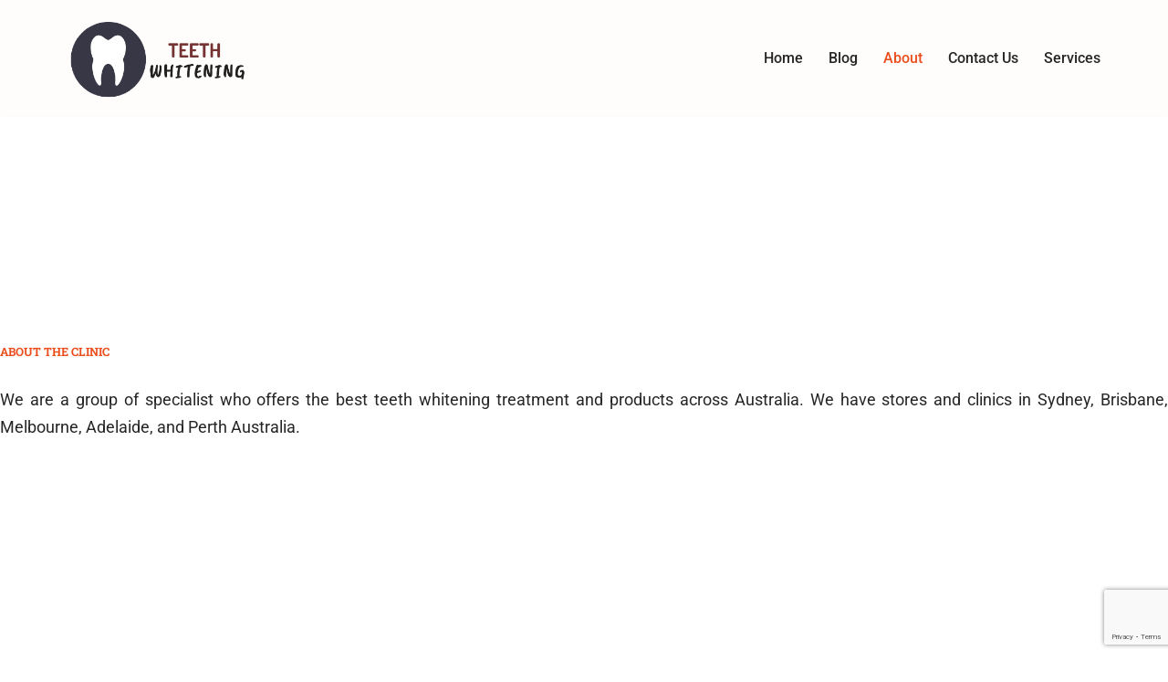

--- FILE ---
content_type: text/html; charset=UTF-8
request_url: https://teethwhitning.info/68cc9-about/
body_size: 18213
content:
<!DOCTYPE html>
<html lang="en">

<head>
	
	<meta charset="UTF-8">
	<meta name="viewport" content="width=device-width, initial-scale=1, minimum-scale=1">
	<link rel="profile" href="https://gmpg.org/xfn/11">
		<meta name='robots' content='index, follow, max-image-preview:large, max-snippet:-1, max-video-preview:-1' />
	<style>img:is([sizes="auto" i], [sizes^="auto," i]) { contain-intrinsic-size: 3000px 1500px }</style>
	
	<!-- This site is optimized with the Yoast SEO plugin v25.9 - https://yoast.com/wordpress/plugins/seo/ -->
	<title>About | Teeth Whitening</title>
<link crossorigin data-rocket-preconnect href="https://fonts.googleapis.com" rel="preconnect">
<link crossorigin data-rocket-preconnect href="https://www.gstatic.com" rel="preconnect">
<link crossorigin data-rocket-preconnect href="https://www.google.com" rel="preconnect">
<link data-rocket-preload as="style" href="https://fonts.googleapis.com/css2?family=Roboto:wght@500&#038;display=swap" rel="preload">
<link data-rocket-preload as="style" href="https://fonts.googleapis.com/css?family=Roboto%3A400%2C500%7CRoboto%20Slab%3A400%2C600%2C700%2C500&#038;display=swap" rel="preload">
<link href="https://fonts.googleapis.com/css2?family=Roboto:wght@500&#038;display=swap" media="print" onload="this.media=&#039;all&#039;" rel="stylesheet">
<noscript><link rel="stylesheet" href="https://fonts.googleapis.com/css2?family=Roboto:wght@500&#038;display=swap"></noscript>
<link href="https://fonts.googleapis.com/css?family=Roboto%3A400%2C500%7CRoboto%20Slab%3A400%2C600%2C700%2C500&#038;display=swap" media="print" onload="this.media=&#039;all&#039;" rel="stylesheet">
<noscript><link rel="stylesheet" href="https://fonts.googleapis.com/css?family=Roboto%3A400%2C500%7CRoboto%20Slab%3A400%2C600%2C700%2C500&#038;display=swap"></noscript><link rel="preload" data-rocket-preload as="image" href="https://teethwhitning.info/wp-content/uploads/2020/04/neve-psychologist-z-08.jpg" fetchpriority="high">
	<link rel="canonical" href="https://teethwhitning.info/68cc9-about/" />
	<meta property="og:locale" content="en_US" />
	<meta property="og:type" content="article" />
	<meta property="og:title" content="About | Teeth Whitening" />
	<meta property="og:url" content="https://teethwhitning.info/68cc9-about/" />
	<meta property="og:site_name" content="Teeth Whitening" />
	<meta property="article:modified_time" content="2021-12-27T07:14:51+00:00" />
	<meta property="og:image" content="https://teethwhitning.info/wp-content/uploads/2020/04/neve-psychologist-z-08.jpg" />
	<meta name="twitter:card" content="summary_large_image" />
	<meta name="twitter:label1" content="Est. reading time" />
	<meta name="twitter:data1" content="2 minutes" />
	<script type="application/ld+json" class="yoast-schema-graph">{"@context":"https://schema.org","@graph":[{"@type":"WebPage","@id":"https://teethwhitning.info/68cc9-about/","url":"https://teethwhitning.info/68cc9-about/","name":"About | Teeth Whitening","isPartOf":{"@id":"https://teethwhitning.info/#website"},"primaryImageOfPage":{"@id":"https://teethwhitning.info/68cc9-about/#primaryimage"},"image":{"@id":"https://teethwhitning.info/68cc9-about/#primaryimage"},"thumbnailUrl":"https://teethwhitning.info/wp-content/uploads/2020/04/neve-psychologist-z-08.jpg","datePublished":"2020-06-20T08:47:18+00:00","dateModified":"2021-12-27T07:14:51+00:00","breadcrumb":{"@id":"https://teethwhitning.info/68cc9-about/#breadcrumb"},"inLanguage":"en","potentialAction":[{"@type":"ReadAction","target":["https://teethwhitning.info/68cc9-about/"]}]},{"@type":"ImageObject","inLanguage":"en","@id":"https://teethwhitning.info/68cc9-about/#primaryimage","url":"https://teethwhitning.info/wp-content/uploads/2020/04/neve-psychologist-z-08.jpg","contentUrl":"https://teethwhitning.info/wp-content/uploads/2020/04/neve-psychologist-z-08.jpg","width":600,"height":900},{"@type":"BreadcrumbList","@id":"https://teethwhitning.info/68cc9-about/#breadcrumb","itemListElement":[{"@type":"ListItem","position":1,"name":"Home","item":"https://teethwhitning.info/"},{"@type":"ListItem","position":2,"name":"About"}]},{"@type":"WebSite","@id":"https://teethwhitning.info/#website","url":"https://teethwhitning.info/","name":"Teeth Whitening","description":"Teeth Whitening Services","publisher":{"@id":"https://teethwhitning.info/#organization"},"potentialAction":[{"@type":"SearchAction","target":{"@type":"EntryPoint","urlTemplate":"https://teethwhitning.info/?s={search_term_string}"},"query-input":{"@type":"PropertyValueSpecification","valueRequired":true,"valueName":"search_term_string"}}],"inLanguage":"en"},{"@type":"Organization","@id":"https://teethwhitning.info/#organization","name":"Teeth Whitening","url":"https://teethwhitning.info/","logo":{"@type":"ImageObject","inLanguage":"en","@id":"https://teethwhitning.info/#/schema/logo/image/","url":"https://teethwhitning.info/wp-content/uploads/2021/12/cropped-Logo-500x500-px-Custom-dimensions-3.png","contentUrl":"https://teethwhitning.info/wp-content/uploads/2021/12/cropped-Logo-500x500-px-Custom-dimensions-3.png","width":367,"height":166,"caption":"Teeth Whitening"},"image":{"@id":"https://teethwhitning.info/#/schema/logo/image/"}}]}</script>
	<!-- / Yoast SEO plugin. -->


<link rel='dns-prefetch' href='//fonts.googleapis.com' />
<link href='https://fonts.gstatic.com' crossorigin rel='preconnect' />
<link rel="alternate" type="application/rss+xml" title="Teeth Whitening &raquo; Feed" href="https://teethwhitning.info/feed/" />
<link rel="alternate" type="application/rss+xml" title="Teeth Whitening &raquo; Comments Feed" href="https://teethwhitning.info/comments/feed/" />
<style id='wp-emoji-styles-inline-css'>

	img.wp-smiley, img.emoji {
		display: inline !important;
		border: none !important;
		box-shadow: none !important;
		height: 1em !important;
		width: 1em !important;
		margin: 0 0.07em !important;
		vertical-align: -0.1em !important;
		background: none !important;
		padding: 0 !important;
	}
</style>
<link rel='stylesheet' id='wp-block-library-css' href='https://teethwhitning.info/wp-includes/css/dist/block-library/style.min.css?ver=6.8.2' media='all' />
<style id='classic-theme-styles-inline-css'>
/*! This file is auto-generated */
.wp-block-button__link{color:#fff;background-color:#32373c;border-radius:9999px;box-shadow:none;text-decoration:none;padding:calc(.667em + 2px) calc(1.333em + 2px);font-size:1.125em}.wp-block-file__button{background:#32373c;color:#fff;text-decoration:none}
</style>
<link rel='stylesheet' id='otter-advanced-columns-style-css' href='https://teethwhitning.info/wp-content/plugins/otter-blocks/build/blocks/advanced-columns/style.css?ver=1f3cd78557ad425c7930' media='all' />
<style id='otter-advanced-heading-style-inline-css'>
span.wp-block-themeisle-blocks-advanced-heading{display:block}.wp-block-themeisle-blocks-advanced-heading,.is-layout-constrained>:is(.wp-block-themeisle-blocks-advanced-heading,.wp-block-themeisle-blocks-advanced-heading:first-child),:is(h1,h2,h3,h4,h5,h6).wp-block-themeisle-blocks-advanced-heading{--padding: 0px;--padding-tablet: var(--padding);--padding-mobile: var(--padding-tablet);--margin: 0px 0px 25px 0px;--margin-tablet: var(--margin);--margin-mobile: var(--margin-tablet);--text-align: left;--text-align-tablet: var(--text-align);--text-align-mobile: var(--text-align-tablet);padding:var(--padding);margin:var(--margin);text-align:var(--text-align)}.wp-block-themeisle-blocks-advanced-heading.has-dark-bg,.is-layout-constrained>:is(.wp-block-themeisle-blocks-advanced-heading,.wp-block-themeisle-blocks-advanced-heading:first-child).has-dark-bg,:is(h1,h2,h3,h4,h5,h6).wp-block-themeisle-blocks-advanced-heading.has-dark-bg{color:#fff}@media(min-width: 600px)and (max-width: 960px){.wp-block-themeisle-blocks-advanced-heading,.is-layout-constrained>:is(.wp-block-themeisle-blocks-advanced-heading,.wp-block-themeisle-blocks-advanced-heading:first-child),:is(h1,h2,h3,h4,h5,h6).wp-block-themeisle-blocks-advanced-heading{padding:var(--padding-tablet);margin:var(--margin-tablet);text-align:var(--text-align-tablet)}}@media(max-width: 600px){.wp-block-themeisle-blocks-advanced-heading,.is-layout-constrained>:is(.wp-block-themeisle-blocks-advanced-heading,.wp-block-themeisle-blocks-advanced-heading:first-child),:is(h1,h2,h3,h4,h5,h6).wp-block-themeisle-blocks-advanced-heading{padding:var(--padding-mobile);margin:var(--margin-mobile);text-align:var(--text-align-mobile)}}.wp-block-themeisle-blocks-advanced-heading.highlight,.is-layout-constrained>:is(.wp-block-themeisle-blocks-advanced-heading,.wp-block-themeisle-blocks-advanced-heading:first-child).highlight,:is(h1,h2,h3,h4,h5,h6).wp-block-themeisle-blocks-advanced-heading.highlight{background-color:#ff0;color:#000}/*# sourceMappingURL=style.css.map */

</style>
<style id='otter-button-group-style-inline-css'>
.wp-block-themeisle-blocks-button-group{display:flex;flex-wrap:wrap}.wp-block-themeisle-blocks-button-group.collapse-desktop{flex-direction:column}.wp-block-themeisle-blocks-button-group.align-left-desktop,.wp-block-themeisle-blocks-button-group.align-left{justify-content:flex-start}.wp-block-themeisle-blocks-button-group.align-left-desktop.collapse-desktop,.wp-block-themeisle-blocks-button-group.align-left.collapse-desktop{align-items:start}.wp-block-themeisle-blocks-button-group.align-center-desktop,.wp-block-themeisle-blocks-button-group.align-center{justify-content:center}.wp-block-themeisle-blocks-button-group.align-center-desktop.collapse-desktop,.wp-block-themeisle-blocks-button-group.align-center.collapse-desktop{align-items:center}.wp-block-themeisle-blocks-button-group.align-right-desktop,.wp-block-themeisle-blocks-button-group.align-right{justify-content:flex-end}.wp-block-themeisle-blocks-button-group.align-right-desktop.collapse-desktop,.wp-block-themeisle-blocks-button-group.align-right.collapse-desktop{align-items:end}.wp-block-themeisle-blocks-button-group.align-full-desktop .wp-block-button{flex:1;margin:unset}.wp-block-themeisle-blocks-button-group.align-full-desktop .wp-block-button .wp-block-button__link{width:100%}@media(max-width: 960px){.wp-block-themeisle-blocks-button-group{flex-wrap:wrap}.wp-block-themeisle-blocks-button-group.collapse-tablet{flex-direction:column}.wp-block-themeisle-blocks-button-group.align-left-tablet{justify-content:flex-start}.wp-block-themeisle-blocks-button-group.align-left-tablet .wp-block-button{flex:unset}.wp-block-themeisle-blocks-button-group.align-left-tablet.collapse-tablet{align-items:start}.wp-block-themeisle-blocks-button-group.align-center-tablet{justify-content:center}.wp-block-themeisle-blocks-button-group.align-center-tablet .wp-block-button{flex:unset}.wp-block-themeisle-blocks-button-group.align-center-tablet.collapse-tablet{align-items:center}.wp-block-themeisle-blocks-button-group.align-right-tablet{justify-content:flex-end}.wp-block-themeisle-blocks-button-group.align-right-tablet .wp-block-button{flex:unset}.wp-block-themeisle-blocks-button-group.align-right-tablet.collapse-tablet{align-items:end}.wp-block-themeisle-blocks-button-group.align-full-tablet .wp-block-button{flex:1;margin:unset}.wp-block-themeisle-blocks-button-group.align-full-tablet .wp-block-button .wp-block-button__link{width:100%}}@media(max-width: 600px){.wp-block-themeisle-blocks-button-group{flex-wrap:wrap}.wp-block-themeisle-blocks-button-group.collapse-mobile{flex-direction:column}.wp-block-themeisle-blocks-button-group.align-left-mobile{justify-content:flex-start}.wp-block-themeisle-blocks-button-group.align-left-mobile .wp-block-button{flex:unset}.wp-block-themeisle-blocks-button-group.align-left-mobile.collapse-mobile{align-items:start}.wp-block-themeisle-blocks-button-group.align-center-mobile{justify-content:center}.wp-block-themeisle-blocks-button-group.align-center-mobile .wp-block-button{flex:unset}.wp-block-themeisle-blocks-button-group.align-center-mobile.collapse-mobile{align-items:center}.wp-block-themeisle-blocks-button-group.align-right-mobile{justify-content:flex-end}.wp-block-themeisle-blocks-button-group.align-right-mobile .wp-block-button{flex:unset}.wp-block-themeisle-blocks-button-group.align-right-mobile.collapse-mobile{align-items:end}.wp-block-themeisle-blocks-button-group.align-full-mobile .wp-block-button{flex:1;margin:unset}.wp-block-themeisle-blocks-button-group.align-full-mobile .wp-block-button .wp-block-button__link{width:100%}}.wp-block-themeisle-blocks-button-group{--padding: 15px 30px;--padding-tablet: var(--padding);--padding-mobile: var(--padding-tablet);--font-size: var( --btnfs, var(--bodyfontsize, 15px) );--spacing: 20px;gap:var(--spacing)}.wp-block-themeisle-blocks-button-group .wp-block-themeisle-blocks-button{display:flex;justify-content:center;align-items:center}.wp-block-themeisle-blocks-button-group .wp-block-themeisle-blocks-button:is(.wp-block-button) :is(div,span,a).wp-block-button__link{padding:var(--padding);font-size:var(--font-size)}@media(min-width: 600px)and (max-width: 960px){.wp-block-themeisle-blocks-button-group .wp-block-themeisle-blocks-button:is(.wp-block-button) :is(div,span,a).wp-block-button__link{padding:var(--padding-tablet)}}@media(max-width: 600px){.wp-block-themeisle-blocks-button-group .wp-block-themeisle-blocks-button:is(.wp-block-button) :is(div,span,a).wp-block-button__link{padding:var(--padding-mobile)}}.wp-block-themeisle-blocks-button-group .wp-block-themeisle-blocks-button.wp-block-button:is(.is-style-plain) :is(.wp-block-button__link,.wp-block-button__link:hover){background:rgba(0,0,0,0);color:#000;border-width:0px;padding:0px;box-shadow:unset}.wp-block-themeisle-blocks-button-group .wp-block-themeisle-blocks-button.wp-block-button:is(.is-style-outline) .wp-block-button__link{background:rgba(0,0,0,0);color:#111;border:1px solid #111}.wp-block-themeisle-blocks-button-group .wp-block-themeisle-blocks-button.wp-block-button:is(.is-style-outline) .wp-block-button__link:hover{background:#111;color:#fff}.wp-block-themeisle-blocks-button-group .wp-block-themeisle-blocks-button svg{fill:currentColor;display:inline-block;width:16px}.wp-block-themeisle-blocks-button-group .wp-block-themeisle-blocks-button svg.margin-left{margin-left:10px}.wp-block-themeisle-blocks-button-group .wp-block-themeisle-blocks-button svg.margin-right{margin-right:10px}.wp-block-themeisle-blocks-button-group .wp-block-themeisle-blocks-button svg path{transition:none}.wp-block-themeisle-blocks-button-group .wp-block-themeisle-blocks-button i.margin-left{margin-left:10px}.wp-block-themeisle-blocks-button-group .wp-block-themeisle-blocks-button i.margin-right{margin-right:10px}/*# sourceMappingURL=style.css.map */

</style>
<style id='global-styles-inline-css'>
:root{--wp--preset--aspect-ratio--square: 1;--wp--preset--aspect-ratio--4-3: 4/3;--wp--preset--aspect-ratio--3-4: 3/4;--wp--preset--aspect-ratio--3-2: 3/2;--wp--preset--aspect-ratio--2-3: 2/3;--wp--preset--aspect-ratio--16-9: 16/9;--wp--preset--aspect-ratio--9-16: 9/16;--wp--preset--color--black: #000000;--wp--preset--color--cyan-bluish-gray: #abb8c3;--wp--preset--color--white: #ffffff;--wp--preset--color--pale-pink: #f78da7;--wp--preset--color--vivid-red: #cf2e2e;--wp--preset--color--luminous-vivid-orange: #ff6900;--wp--preset--color--luminous-vivid-amber: #fcb900;--wp--preset--color--light-green-cyan: #7bdcb5;--wp--preset--color--vivid-green-cyan: #00d084;--wp--preset--color--pale-cyan-blue: #8ed1fc;--wp--preset--color--vivid-cyan-blue: #0693e3;--wp--preset--color--vivid-purple: #9b51e0;--wp--preset--color--neve-link-color: var(--nv-primary-accent);--wp--preset--color--neve-link-hover-color: var(--nv-secondary-accent);--wp--preset--color--nv-site-bg: var(--nv-site-bg);--wp--preset--color--nv-light-bg: var(--nv-light-bg);--wp--preset--color--nv-dark-bg: var(--nv-dark-bg);--wp--preset--color--neve-text-color: var(--nv-text-color);--wp--preset--color--nv-text-dark-bg: var(--nv-text-dark-bg);--wp--preset--color--nv-c-1: var(--nv-c-1);--wp--preset--color--nv-c-2: var(--nv-c-2);--wp--preset--gradient--vivid-cyan-blue-to-vivid-purple: linear-gradient(135deg,rgba(6,147,227,1) 0%,rgb(155,81,224) 100%);--wp--preset--gradient--light-green-cyan-to-vivid-green-cyan: linear-gradient(135deg,rgb(122,220,180) 0%,rgb(0,208,130) 100%);--wp--preset--gradient--luminous-vivid-amber-to-luminous-vivid-orange: linear-gradient(135deg,rgba(252,185,0,1) 0%,rgba(255,105,0,1) 100%);--wp--preset--gradient--luminous-vivid-orange-to-vivid-red: linear-gradient(135deg,rgba(255,105,0,1) 0%,rgb(207,46,46) 100%);--wp--preset--gradient--very-light-gray-to-cyan-bluish-gray: linear-gradient(135deg,rgb(238,238,238) 0%,rgb(169,184,195) 100%);--wp--preset--gradient--cool-to-warm-spectrum: linear-gradient(135deg,rgb(74,234,220) 0%,rgb(151,120,209) 20%,rgb(207,42,186) 40%,rgb(238,44,130) 60%,rgb(251,105,98) 80%,rgb(254,248,76) 100%);--wp--preset--gradient--blush-light-purple: linear-gradient(135deg,rgb(255,206,236) 0%,rgb(152,150,240) 100%);--wp--preset--gradient--blush-bordeaux: linear-gradient(135deg,rgb(254,205,165) 0%,rgb(254,45,45) 50%,rgb(107,0,62) 100%);--wp--preset--gradient--luminous-dusk: linear-gradient(135deg,rgb(255,203,112) 0%,rgb(199,81,192) 50%,rgb(65,88,208) 100%);--wp--preset--gradient--pale-ocean: linear-gradient(135deg,rgb(255,245,203) 0%,rgb(182,227,212) 50%,rgb(51,167,181) 100%);--wp--preset--gradient--electric-grass: linear-gradient(135deg,rgb(202,248,128) 0%,rgb(113,206,126) 100%);--wp--preset--gradient--midnight: linear-gradient(135deg,rgb(2,3,129) 0%,rgb(40,116,252) 100%);--wp--preset--font-size--small: 13px;--wp--preset--font-size--medium: 20px;--wp--preset--font-size--large: 36px;--wp--preset--font-size--x-large: 42px;--wp--preset--spacing--20: 0.44rem;--wp--preset--spacing--30: 0.67rem;--wp--preset--spacing--40: 1rem;--wp--preset--spacing--50: 1.5rem;--wp--preset--spacing--60: 2.25rem;--wp--preset--spacing--70: 3.38rem;--wp--preset--spacing--80: 5.06rem;--wp--preset--shadow--natural: 6px 6px 9px rgba(0, 0, 0, 0.2);--wp--preset--shadow--deep: 12px 12px 50px rgba(0, 0, 0, 0.4);--wp--preset--shadow--sharp: 6px 6px 0px rgba(0, 0, 0, 0.2);--wp--preset--shadow--outlined: 6px 6px 0px -3px rgba(255, 255, 255, 1), 6px 6px rgba(0, 0, 0, 1);--wp--preset--shadow--crisp: 6px 6px 0px rgba(0, 0, 0, 1);}:where(.is-layout-flex){gap: 0.5em;}:where(.is-layout-grid){gap: 0.5em;}body .is-layout-flex{display: flex;}.is-layout-flex{flex-wrap: wrap;align-items: center;}.is-layout-flex > :is(*, div){margin: 0;}body .is-layout-grid{display: grid;}.is-layout-grid > :is(*, div){margin: 0;}:where(.wp-block-columns.is-layout-flex){gap: 2em;}:where(.wp-block-columns.is-layout-grid){gap: 2em;}:where(.wp-block-post-template.is-layout-flex){gap: 1.25em;}:where(.wp-block-post-template.is-layout-grid){gap: 1.25em;}.has-black-color{color: var(--wp--preset--color--black) !important;}.has-cyan-bluish-gray-color{color: var(--wp--preset--color--cyan-bluish-gray) !important;}.has-white-color{color: var(--wp--preset--color--white) !important;}.has-pale-pink-color{color: var(--wp--preset--color--pale-pink) !important;}.has-vivid-red-color{color: var(--wp--preset--color--vivid-red) !important;}.has-luminous-vivid-orange-color{color: var(--wp--preset--color--luminous-vivid-orange) !important;}.has-luminous-vivid-amber-color{color: var(--wp--preset--color--luminous-vivid-amber) !important;}.has-light-green-cyan-color{color: var(--wp--preset--color--light-green-cyan) !important;}.has-vivid-green-cyan-color{color: var(--wp--preset--color--vivid-green-cyan) !important;}.has-pale-cyan-blue-color{color: var(--wp--preset--color--pale-cyan-blue) !important;}.has-vivid-cyan-blue-color{color: var(--wp--preset--color--vivid-cyan-blue) !important;}.has-vivid-purple-color{color: var(--wp--preset--color--vivid-purple) !important;}.has-neve-link-color-color{color: var(--wp--preset--color--neve-link-color) !important;}.has-neve-link-hover-color-color{color: var(--wp--preset--color--neve-link-hover-color) !important;}.has-nv-site-bg-color{color: var(--wp--preset--color--nv-site-bg) !important;}.has-nv-light-bg-color{color: var(--wp--preset--color--nv-light-bg) !important;}.has-nv-dark-bg-color{color: var(--wp--preset--color--nv-dark-bg) !important;}.has-neve-text-color-color{color: var(--wp--preset--color--neve-text-color) !important;}.has-nv-text-dark-bg-color{color: var(--wp--preset--color--nv-text-dark-bg) !important;}.has-nv-c-1-color{color: var(--wp--preset--color--nv-c-1) !important;}.has-nv-c-2-color{color: var(--wp--preset--color--nv-c-2) !important;}.has-black-background-color{background-color: var(--wp--preset--color--black) !important;}.has-cyan-bluish-gray-background-color{background-color: var(--wp--preset--color--cyan-bluish-gray) !important;}.has-white-background-color{background-color: var(--wp--preset--color--white) !important;}.has-pale-pink-background-color{background-color: var(--wp--preset--color--pale-pink) !important;}.has-vivid-red-background-color{background-color: var(--wp--preset--color--vivid-red) !important;}.has-luminous-vivid-orange-background-color{background-color: var(--wp--preset--color--luminous-vivid-orange) !important;}.has-luminous-vivid-amber-background-color{background-color: var(--wp--preset--color--luminous-vivid-amber) !important;}.has-light-green-cyan-background-color{background-color: var(--wp--preset--color--light-green-cyan) !important;}.has-vivid-green-cyan-background-color{background-color: var(--wp--preset--color--vivid-green-cyan) !important;}.has-pale-cyan-blue-background-color{background-color: var(--wp--preset--color--pale-cyan-blue) !important;}.has-vivid-cyan-blue-background-color{background-color: var(--wp--preset--color--vivid-cyan-blue) !important;}.has-vivid-purple-background-color{background-color: var(--wp--preset--color--vivid-purple) !important;}.has-neve-link-color-background-color{background-color: var(--wp--preset--color--neve-link-color) !important;}.has-neve-link-hover-color-background-color{background-color: var(--wp--preset--color--neve-link-hover-color) !important;}.has-nv-site-bg-background-color{background-color: var(--wp--preset--color--nv-site-bg) !important;}.has-nv-light-bg-background-color{background-color: var(--wp--preset--color--nv-light-bg) !important;}.has-nv-dark-bg-background-color{background-color: var(--wp--preset--color--nv-dark-bg) !important;}.has-neve-text-color-background-color{background-color: var(--wp--preset--color--neve-text-color) !important;}.has-nv-text-dark-bg-background-color{background-color: var(--wp--preset--color--nv-text-dark-bg) !important;}.has-nv-c-1-background-color{background-color: var(--wp--preset--color--nv-c-1) !important;}.has-nv-c-2-background-color{background-color: var(--wp--preset--color--nv-c-2) !important;}.has-black-border-color{border-color: var(--wp--preset--color--black) !important;}.has-cyan-bluish-gray-border-color{border-color: var(--wp--preset--color--cyan-bluish-gray) !important;}.has-white-border-color{border-color: var(--wp--preset--color--white) !important;}.has-pale-pink-border-color{border-color: var(--wp--preset--color--pale-pink) !important;}.has-vivid-red-border-color{border-color: var(--wp--preset--color--vivid-red) !important;}.has-luminous-vivid-orange-border-color{border-color: var(--wp--preset--color--luminous-vivid-orange) !important;}.has-luminous-vivid-amber-border-color{border-color: var(--wp--preset--color--luminous-vivid-amber) !important;}.has-light-green-cyan-border-color{border-color: var(--wp--preset--color--light-green-cyan) !important;}.has-vivid-green-cyan-border-color{border-color: var(--wp--preset--color--vivid-green-cyan) !important;}.has-pale-cyan-blue-border-color{border-color: var(--wp--preset--color--pale-cyan-blue) !important;}.has-vivid-cyan-blue-border-color{border-color: var(--wp--preset--color--vivid-cyan-blue) !important;}.has-vivid-purple-border-color{border-color: var(--wp--preset--color--vivid-purple) !important;}.has-neve-link-color-border-color{border-color: var(--wp--preset--color--neve-link-color) !important;}.has-neve-link-hover-color-border-color{border-color: var(--wp--preset--color--neve-link-hover-color) !important;}.has-nv-site-bg-border-color{border-color: var(--wp--preset--color--nv-site-bg) !important;}.has-nv-light-bg-border-color{border-color: var(--wp--preset--color--nv-light-bg) !important;}.has-nv-dark-bg-border-color{border-color: var(--wp--preset--color--nv-dark-bg) !important;}.has-neve-text-color-border-color{border-color: var(--wp--preset--color--neve-text-color) !important;}.has-nv-text-dark-bg-border-color{border-color: var(--wp--preset--color--nv-text-dark-bg) !important;}.has-nv-c-1-border-color{border-color: var(--wp--preset--color--nv-c-1) !important;}.has-nv-c-2-border-color{border-color: var(--wp--preset--color--nv-c-2) !important;}.has-vivid-cyan-blue-to-vivid-purple-gradient-background{background: var(--wp--preset--gradient--vivid-cyan-blue-to-vivid-purple) !important;}.has-light-green-cyan-to-vivid-green-cyan-gradient-background{background: var(--wp--preset--gradient--light-green-cyan-to-vivid-green-cyan) !important;}.has-luminous-vivid-amber-to-luminous-vivid-orange-gradient-background{background: var(--wp--preset--gradient--luminous-vivid-amber-to-luminous-vivid-orange) !important;}.has-luminous-vivid-orange-to-vivid-red-gradient-background{background: var(--wp--preset--gradient--luminous-vivid-orange-to-vivid-red) !important;}.has-very-light-gray-to-cyan-bluish-gray-gradient-background{background: var(--wp--preset--gradient--very-light-gray-to-cyan-bluish-gray) !important;}.has-cool-to-warm-spectrum-gradient-background{background: var(--wp--preset--gradient--cool-to-warm-spectrum) !important;}.has-blush-light-purple-gradient-background{background: var(--wp--preset--gradient--blush-light-purple) !important;}.has-blush-bordeaux-gradient-background{background: var(--wp--preset--gradient--blush-bordeaux) !important;}.has-luminous-dusk-gradient-background{background: var(--wp--preset--gradient--luminous-dusk) !important;}.has-pale-ocean-gradient-background{background: var(--wp--preset--gradient--pale-ocean) !important;}.has-electric-grass-gradient-background{background: var(--wp--preset--gradient--electric-grass) !important;}.has-midnight-gradient-background{background: var(--wp--preset--gradient--midnight) !important;}.has-small-font-size{font-size: var(--wp--preset--font-size--small) !important;}.has-medium-font-size{font-size: var(--wp--preset--font-size--medium) !important;}.has-large-font-size{font-size: var(--wp--preset--font-size--large) !important;}.has-x-large-font-size{font-size: var(--wp--preset--font-size--x-large) !important;}
:where(.wp-block-post-template.is-layout-flex){gap: 1.25em;}:where(.wp-block-post-template.is-layout-grid){gap: 1.25em;}
:where(.wp-block-columns.is-layout-flex){gap: 2em;}:where(.wp-block-columns.is-layout-grid){gap: 2em;}
:root :where(.wp-block-pullquote){font-size: 1.5em;line-height: 1.6;}
</style>
<link rel='stylesheet' id='exad-hf-style-css' href='https://teethwhitning.info/wp-content/plugins/exclusive-addons-elementor-pro/assets/css/exad-header-footer.css?ver=1.5.9.2' media='all' />
<link rel='stylesheet' id='elementor-icons-css' href='https://teethwhitning.info/wp-content/plugins/elementor/assets/lib/eicons/css/elementor-icons.min.css?ver=5.44.0' media='all' />
<link rel='stylesheet' id='elementor-frontend-css' href='https://teethwhitning.info/wp-content/plugins/elementor/assets/css/frontend.min.css?ver=3.32.2' media='all' />
<link rel='stylesheet' id='elementor-post-80-css' href='https://teethwhitning.info/wp-content/uploads/elementor/css/post-80.css?ver=1758381244' media='all' />
<link rel='stylesheet' id='neve-style-css' href='https://teethwhitning.info/wp-content/themes/neve/style-main-new.min.css?ver=4.1.4' media='all' />
<style id='neve-style-inline-css'>
.is-menu-sidebar .header-menu-sidebar { visibility: visible; }.is-menu-sidebar.menu_sidebar_slide_left .header-menu-sidebar { transform: translate3d(0, 0, 0); left: 0; }.is-menu-sidebar.menu_sidebar_slide_right .header-menu-sidebar { transform: translate3d(0, 0, 0); right: 0; }.is-menu-sidebar.menu_sidebar_pull_right .header-menu-sidebar, .is-menu-sidebar.menu_sidebar_pull_left .header-menu-sidebar { transform: translateX(0); }.is-menu-sidebar.menu_sidebar_dropdown .header-menu-sidebar { height: auto; }.is-menu-sidebar.menu_sidebar_dropdown .header-menu-sidebar-inner { max-height: 400px; padding: 20px 0; }.is-menu-sidebar.menu_sidebar_full_canvas .header-menu-sidebar { opacity: 1; }.header-menu-sidebar .menu-item-nav-search:not(.floating) { pointer-events: none; }.header-menu-sidebar .menu-item-nav-search .is-menu-sidebar { pointer-events: unset; }@media screen and (max-width: 960px) { .builder-item.cr .item--inner { --textalign: center; --justify: center; } }
.nv-meta-list li.meta:not(:last-child):after { content:"/" }.nv-meta-list .no-mobile{
			display:none;
		}.nv-meta-list li.last::after{
			content: ""!important;
		}@media (min-width: 769px) {
			.nv-meta-list .no-mobile {
				display: inline-block;
			}
			.nv-meta-list li.last:not(:last-child)::after {
		 		content: "/" !important;
			}
		}
 :root{ --container: 748px;--postwidth:100%; --primarybtnbg: var(--nv-primary-accent); --primarybtnhoverbg: var(--nv-secondary-accent); --secondarybtnhoverbg: var(--nv-secondary-accent); --primarybtncolor: #ffffff; --secondarybtncolor: var(--nv-primary-accent); --primarybtnhovercolor: #ffffff; --secondarybtnhovercolor: #ffffff;--primarybtnborderradius:20px;--secondarybtnborderradius:100px;--secondarybtnborderwidth:2px;--btnpadding:15px 30px;--primarybtnpadding:15px 30px;--secondarybtnpadding:calc(15px - 2px) calc(30px - 2px); --bodyfontfamily: Roboto; --bodyfontsize: 15px; --bodylineheight: 1.6; --bodyletterspacing: 0px; --bodyfontweight: 400; --bodytexttransform: none; --headingsfontfamily: "Roboto Slab"; --h1fontsize: 35px; --h1fontweight: 600; --h1lineheight: 1.3em; --h1letterspacing: 0px; --h1texttransform: none; --h2fontsize: 30px; --h2fontweight: 600; --h2lineheight: 1.3em; --h2letterspacing: 0px; --h2texttransform: none; --h3fontsize: 24px; --h3fontweight: 600; --h3lineheight: 1.3em; --h3letterspacing: 0px; --h3texttransform: none; --h4fontsize: 0.8em; --h4fontweight: 700; --h4lineheight: 1.3em; --h4letterspacing: 0px; --h4texttransform: none; --h5fontsize: 16px; --h5fontweight: 400; --h5lineheight: 1.3em; --h5letterspacing: 0px; --h5texttransform: none; --h6fontsize: 0.9em; --h6fontweight: 500; --h6lineheight: 1.3em; --h6letterspacing: 0px; --h6texttransform: none;--formfieldborderwidth:2px;--formfieldborderradius:5px; --formfieldbgcolor: var(--nv-site-bg); --formfieldbordercolor: #dddddd; --formfieldcolor: var(--nv-text-color);--formfieldpadding:20px; } .nv-index-posts{ --borderradius:0px; } .has-neve-button-color-color{ color: var(--nv-primary-accent)!important; } .has-neve-button-color-background-color{ background-color: var(--nv-primary-accent)!important; } .single-post-container .alignfull > [class*="__inner-container"], .single-post-container .alignwide > [class*="__inner-container"]{ max-width:718px } .nv-meta-list{ --avatarsize: 20px; } .single .nv-meta-list{ --avatarsize: 20px; } .blog .blog-entry-title, .archive .blog-entry-title{ --fontsize: 28px; } .nv-post-cover{ --height: 250px;--padding:40px 15px;--justify: flex-start; --textalign: left; --valign: center; } .nv-post-cover .nv-title-meta-wrap, .nv-page-title-wrap, .entry-header{ --textalign: left; } .nv-is-boxed.nv-title-meta-wrap{ --padding:40px 15px; --bgcolor: var(--nv-dark-bg); } .nv-overlay{ --opacity: 50; --blendmode: normal; } .nv-is-boxed.nv-comments-wrap{ --padding:20px; } .nv-is-boxed.comment-respond{ --padding:20px; } .single:not(.single-product), .page{ --c-vspace:0 0 0 0;; } .global-styled{ --bgcolor: var(--nv-site-bg); } .header-top{ --rowbcolor: var(--nv-light-bg); --color: var(--nv-text-color); --bgcolor: #f0f0f0; } .header-main{ --rowbcolor: var(--nv-light-bg); --color: var(--nv-text-color); --bgcolor: #fffcfc; } .header-bottom{ --rowbcolor: var(--nv-light-bg); --color: var(--nv-text-color); --bgcolor: #ffffff; } .header-menu-sidebar-bg{ --justify: flex-start; --textalign: left;--flexg: 1;--wrapdropdownwidth: auto; --color: var(--nv-text-color); --bgcolor: var(--nv-site-bg); } .header-menu-sidebar{ width: 360px; } .builder-item--logo{ --maxwidth: 32px; --fs: 24px;--padding:10px 0;--margin:0; --textalign: left;--justify: flex-start; } .builder-item--nav-icon,.header-menu-sidebar .close-sidebar-panel .navbar-toggle{ --borderradius:0; } .builder-item--nav-icon{ --label-margin:0 5px 0 0;;--padding:10px 15px;--margin:0; } .builder-item--primary-menu{ --color: var(--nv-text-color); --hovercolor: var(--nv-primary-accent); --hovertextcolor: var(--nv-text-color); --activecolor: var(--nv-primary-accent); --spacing: 20px; --height: 25px;--padding:0;--margin:0; --fontsize: 1em; --lineheight: 1.6; --letterspacing: 0px; --fontweight: 500; --texttransform: none; --iconsize: 1em; } .hfg-is-group.has-primary-menu .inherit-ff{ --inheritedfw: 500; } .footer-top-inner .row{ grid-template-columns:1fr 1fr 1fr; --valign: flex-start; } .footer-top{ --rowbwidth:0px; --rowbcolor: var(--nv-light-bg); --color: #ffffff; --bgcolor: var(--nv-dark-bg); } .footer-main-inner .row{ grid-template-columns:1fr 1fr 1fr; --valign: flex-start; } .footer-main{ --rowbcolor: var(--nv-light-bg); --color: var(--nv-text-color); --bgcolor: var(--nv-site-bg); } .footer-bottom-inner .row{ grid-template-columns:1fr 1fr 1fr; --valign: flex-start; } .footer-bottom{ --rowbcolor: var(--nv-light-bg); --color: var(--nv-text-dark-bg); --bgcolor: var(--nv-text-color); } .builder-item--footer-one-widgets{ --padding:0;--margin:0; --textalign: left;--justify: flex-start; } .builder-item--footer-two-widgets{ --padding:0;--margin:0; --textalign: left;--justify: flex-start; } .builder-item--footer-three-widgets{ --padding:0;--margin:0; --textalign: left;--justify: flex-start; } @media(min-width: 576px){ :root{ --container: 992px;--postwidth:100%;--btnpadding:15px 30px;--primarybtnpadding:15px 30px;--secondarybtnpadding:calc(15px - 2px) calc(30px - 2px); --bodyfontsize: 16px; --bodylineheight: 1.6; --bodyletterspacing: 0px; --h1fontsize: 50px; --h1lineheight: 1.3em; --h1letterspacing: 0px; --h2fontsize: 35px; --h2lineheight: 1.3em; --h2letterspacing: 0px; --h3fontsize: 24px; --h3lineheight: 1.3em; --h3letterspacing: 0px; --h4fontsize: 16px; --h4lineheight: 1.3em; --h4letterspacing: 0px; --h5fontsize: 14px; --h5lineheight: 1.3em; --h5letterspacing: 0px; --h6fontsize: 12px; --h6lineheight: 1.3em; --h6letterspacing: 0px; } .single-post-container .alignfull > [class*="__inner-container"], .single-post-container .alignwide > [class*="__inner-container"]{ max-width:962px } .nv-meta-list{ --avatarsize: 20px; } .single .nv-meta-list{ --avatarsize: 20px; } .blog .blog-entry-title, .archive .blog-entry-title{ --fontsize: 34px; } .single h1.entry-title{ --fontsize: 40px; } .nv-post-cover{ --height: 320px;--padding:60px 30px;--justify: flex-start; --textalign: left; --valign: center; } .nv-post-cover .nv-title-meta-wrap, .nv-page-title-wrap, .entry-header{ --textalign: left; } .nv-is-boxed.nv-title-meta-wrap{ --padding:60px 30px; } .nv-is-boxed.nv-comments-wrap{ --padding:30px; } .nv-is-boxed.comment-respond{ --padding:30px; } .single:not(.single-product), .page{ --c-vspace:0 0 0 0;; } .header-menu-sidebar-bg{ --justify: flex-start; --textalign: left;--flexg: 1;--wrapdropdownwidth: auto; } .header-menu-sidebar{ width: 360px; } .builder-item--logo{ --maxwidth: 32px; --fs: 24px;--padding:10px 0;--margin:0; --textalign: left;--justify: flex-start; } .builder-item--nav-icon{ --label-margin:0 5px 0 0;;--padding:10px 15px;--margin:0; } .builder-item--primary-menu{ --spacing: 20px; --height: 25px;--padding:0;--margin:0; --fontsize: 1em; --lineheight: 1.6; --letterspacing: 0px; --iconsize: 1em; } .footer-top{ --rowbwidth:0px; } .builder-item--footer-one-widgets{ --padding:0;--margin:0; --textalign: left;--justify: flex-start; } .builder-item--footer-two-widgets{ --padding:0;--margin:0; --textalign: left;--justify: flex-start; } .builder-item--footer-three-widgets{ --padding:0;--margin:0; --textalign: left;--justify: flex-start; } }@media(min-width: 960px){ :root{ --container: 1170px;--postwidth:100%;--btnpadding:15px 30px;--primarybtnpadding:15px 30px;--secondarybtnpadding:calc(15px - 2px) calc(30px - 2px); --bodyfontsize: 16px; --bodylineheight: 1.7; --bodyletterspacing: 0px; --h1fontsize: 60px; --h1lineheight: 1.3em; --h1letterspacing: 0px; --h2fontsize: 40px; --h2lineheight: 1.3em; --h2letterspacing: 0px; --h3fontsize: 30px; --h3lineheight: 1.3em; --h3letterspacing: 0px; --h4fontsize: 0.8em; --h4lineheight: 1em; --h4letterspacing: 0px; --h5fontsize: 16px; --h5lineheight: 1.3em; --h5letterspacing: 0px; --h6fontsize: 0.8em; --h6lineheight: 1.3em; --h6letterspacing: 0px; } body:not(.single):not(.archive):not(.blog):not(.search):not(.error404) .neve-main > .container .col, body.post-type-archive-course .neve-main > .container .col, body.post-type-archive-llms_membership .neve-main > .container .col{ max-width: 100%; } body:not(.single):not(.archive):not(.blog):not(.search):not(.error404) .nv-sidebar-wrap, body.post-type-archive-course .nv-sidebar-wrap, body.post-type-archive-llms_membership .nv-sidebar-wrap{ max-width: 0%; } .neve-main > .archive-container .nv-index-posts.col{ max-width: 100%; } .neve-main > .archive-container .nv-sidebar-wrap{ max-width: 0%; } .neve-main > .single-post-container .nv-single-post-wrap.col{ max-width: 70%; } .single-post-container .alignfull > [class*="__inner-container"], .single-post-container .alignwide > [class*="__inner-container"]{ max-width:789px } .container-fluid.single-post-container .alignfull > [class*="__inner-container"], .container-fluid.single-post-container .alignwide > [class*="__inner-container"]{ max-width:calc(70% + 15px) } .neve-main > .single-post-container .nv-sidebar-wrap{ max-width: 30%; } .nv-meta-list{ --avatarsize: 20px; } .single .nv-meta-list{ --avatarsize: 20px; } .blog .blog-entry-title, .archive .blog-entry-title{ --fontsize: 40px; } .single h1.entry-title{ --fontsize: 48px; } .nv-post-cover{ --height: 400px;--padding:60px 40px;--justify: flex-start; --textalign: left; --valign: center; } .nv-post-cover .nv-title-meta-wrap, .nv-page-title-wrap, .entry-header{ --textalign: left; } .nv-is-boxed.nv-title-meta-wrap{ --padding:60px 40px; } .nv-is-boxed.nv-comments-wrap{ --padding:40px; } .nv-is-boxed.comment-respond{ --padding:18px; } .single:not(.single-product), .page{ --c-vspace:0 0 0 0;; } .header-menu-sidebar-bg{ --justify: flex-start; --textalign: left;--flexg: 1;--wrapdropdownwidth: auto; } .header-menu-sidebar{ width: 360px; } .builder-item--logo{ --maxwidth: 201px; --fs: 24px;--padding:10px 0;--margin:0; --textalign: left;--justify: flex-start; } .builder-item--nav-icon{ --label-margin:0 5px 0 0;;--padding:10px 15px;--margin:0; } .builder-item--primary-menu{ --spacing: 20px; --height: 25px;--padding:0;--margin:0; --fontsize: 1em; --lineheight: 1.6; --letterspacing: 0px; --iconsize: 1em; } .footer-top{ --rowbwidth:0px; } .builder-item--footer-one-widgets{ --padding:0;--margin:0; --textalign: left;--justify: flex-start; } .builder-item--footer-two-widgets{ --padding:0;--margin:0; --textalign: left;--justify: flex-start; } .builder-item--footer-three-widgets{ --padding:0;--margin:0; --textalign: left;--justify: flex-start; } }.nv-content-wrap .elementor a:not(.button):not(.wp-block-file__button){ text-decoration: none; }:root{--nv-primary-accent:#eb4e1c;--nv-secondary-accent:#d24e24;--nv-site-bg:#ffffff;--nv-light-bg:#f5f5f2;--nv-dark-bg:#10768c;--nv-text-color:#262626;--nv-text-dark-bg:#ffffff;--nv-c-1:#77b978;--nv-c-2:#f37262;--nv-fallback-ff:Arial, Helvetica, sans-serif;}
:root{--e-global-color-nvprimaryaccent:#eb4e1c;--e-global-color-nvsecondaryaccent:#d24e24;--e-global-color-nvsitebg:#ffffff;--e-global-color-nvlightbg:#f5f5f2;--e-global-color-nvdarkbg:#10768c;--e-global-color-nvtextcolor:#262626;--e-global-color-nvtextdarkbg:#ffffff;--e-global-color-nvc1:#77b978;--e-global-color-nvc2:#f37262;}
 #content.neve-main .container .alignfull > [class*="__inner-container"],#content.neve-main .alignwide > [class*="__inner-container"]{ max-width: 718px; } @media(min-width: 576px){ #content.neve-main .container .alignfull > [class*="__inner-container"],#content.neve-main .alignwide > [class*="__inner-container"]{ max-width: 962px; } } @media(min-width: 960px) { #content.neve-main .container .alignfull > [class*="__inner-container"],#content.neve-main .container .alignwide > [class*="__inner-container"]{ max-width: 1140px; } #content.neve-main > .container > .row > .col{ max-width: 100%; } body:not(.neve-off-canvas) #content.neve-main > .container > .row > .nv-sidebar-wrap, body:not(.neve-off-canvas) #content.neve-main > .container > .row > .nv-sidebar-wrap.shop-sidebar { max-width: 0%; } } 
</style>
<link rel='stylesheet' id='exad-pro-main-style-css' href='https://teethwhitning.info/wp-content/plugins/exclusive-addons-elementor-pro/assets/css/exad-pro-styles.min.css?ver=6.8.2' media='all' />
<link rel='stylesheet' id='exad-pro-eicons-style-css' href='https://teethwhitning.info/wp-content/plugins/exclusive-addons-elementor-pro/assets/css/exad-pro-eicons-styles.min.css?ver=6.8.2' media='all' />
<link rel='stylesheet' id='exad-slick-css' href='https://teethwhitning.info/wp-content/plugins/exclusive-addons-for-elementor/assets/vendor/css/slick.min.css?ver=6.8.2' media='all' />
<link rel='stylesheet' id='exad-slick-theme-css' href='https://teethwhitning.info/wp-content/plugins/exclusive-addons-for-elementor/assets/vendor/css/slick-theme.min.css?ver=6.8.2' media='all' />
<link rel='stylesheet' id='exad-image-hover-css' href='https://teethwhitning.info/wp-content/plugins/exclusive-addons-for-elementor/assets/vendor/css/imagehover.css?ver=6.8.2' media='all' />
<link rel='stylesheet' id='exad-swiperv5-css' href='https://teethwhitning.info/wp-content/plugins/exclusive-addons-for-elementor/assets/vendor/css/swiper.min.css?ver=2.7.9.5' media='all' />
<link rel='stylesheet' id='exad-main-style-css' href='https://teethwhitning.info/wp-content/plugins/exclusive-addons-for-elementor/assets/css/exad-styles.min.css?ver=6.8.2' media='all' />



<link rel='stylesheet' id='elementor-gf-local-roboto-css' href='https://teethwhitning.info/wp-content/uploads/elementor/google-fonts/css/roboto.css?ver=1745898119' media='all' />
<link rel='stylesheet' id='elementor-gf-local-robotoslab-css' href='https://teethwhitning.info/wp-content/uploads/elementor/google-fonts/css/robotoslab.css?ver=1745898128' media='all' />
<script src="https://teethwhitning.info/wp-includes/js/jquery/jquery.min.js?ver=3.7.1" id="jquery-core-js"></script>
<script src="https://teethwhitning.info/wp-includes/js/jquery/jquery-migrate.min.js?ver=3.4.1" id="jquery-migrate-js"></script>
<link rel="https://api.w.org/" href="https://teethwhitning.info/wp-json/" /><link rel="alternate" title="JSON" type="application/json" href="https://teethwhitning.info/wp-json/wp/v2/pages/169" /><link rel="EditURI" type="application/rsd+xml" title="RSD" href="https://teethwhitning.info/xmlrpc.php?rsd" />
<meta name="generator" content="WordPress 6.8.2" />
<link rel='shortlink' href='https://teethwhitning.info/?p=169' />
<link rel="alternate" title="oEmbed (JSON)" type="application/json+oembed" href="https://teethwhitning.info/wp-json/oembed/1.0/embed?url=https%3A%2F%2Fteethwhitning.info%2F68cc9-about%2F" />
<link rel="alternate" title="oEmbed (XML)" type="text/xml+oembed" href="https://teethwhitning.info/wp-json/oembed/1.0/embed?url=https%3A%2F%2Fteethwhitning.info%2F68cc9-about%2F&#038;format=xml" />
<script type="text/javascript" src="//teethwhitning.info/?wordfence_syncAttackData=1758646213.6601" async></script><meta name="generator" content="Elementor 3.32.2; features: additional_custom_breakpoints; settings: css_print_method-external, google_font-enabled, font_display-auto">
			<style>
				.e-con.e-parent:nth-of-type(n+4):not(.e-lazyloaded):not(.e-no-lazyload),
				.e-con.e-parent:nth-of-type(n+4):not(.e-lazyloaded):not(.e-no-lazyload) * {
					background-image: none !important;
				}
				@media screen and (max-height: 1024px) {
					.e-con.e-parent:nth-of-type(n+3):not(.e-lazyloaded):not(.e-no-lazyload),
					.e-con.e-parent:nth-of-type(n+3):not(.e-lazyloaded):not(.e-no-lazyload) * {
						background-image: none !important;
					}
				}
				@media screen and (max-height: 640px) {
					.e-con.e-parent:nth-of-type(n+2):not(.e-lazyloaded):not(.e-no-lazyload),
					.e-con.e-parent:nth-of-type(n+2):not(.e-lazyloaded):not(.e-no-lazyload) * {
						background-image: none !important;
					}
				}
			</style>
			<link rel="icon" href="https://teethwhitning.info/wp-content/uploads/2021/12/cropped-cropped-Logo-500x500-px-Custom-dimensions-3-32x32.png" sizes="32x32" />
<link rel="icon" href="https://teethwhitning.info/wp-content/uploads/2021/12/cropped-cropped-Logo-500x500-px-Custom-dimensions-3-192x192.png" sizes="192x192" />
<link rel="apple-touch-icon" href="https://teethwhitning.info/wp-content/uploads/2021/12/cropped-cropped-Logo-500x500-px-Custom-dimensions-3-180x180.png" />
<meta name="msapplication-TileImage" content="https://teethwhitning.info/wp-content/uploads/2021/12/cropped-cropped-Logo-500x500-px-Custom-dimensions-3-270x270.png" />
		<style id="wp-custom-css">
			
/* Link colors */
.black-link a  {
    color: #717171;
}

.entry-content p {
	text-align: justify;
}		</style>
		
	<meta name="generator" content="WP Rocket 3.19.4" data-wpr-features="wpr_preconnect_external_domains wpr_oci wpr_preload_links wpr_desktop" /></head>

<body data-rsssl=1  class="wp-singular page-template-default page page-id-169 wp-custom-logo wp-theme-neve exad-hf-template-neve exad-hf-stylesheet-neve  nv-blog-default nv-sidebar-full-width nv-without-title menu_sidebar_slide_left exclusive-addons-elementor elementor-default elementor-kit-80" id="neve_body"  >
<div  class="wrapper">
	
	<header class="header"  >
		<a class="neve-skip-link show-on-focus" href="#content" >
			Skip to content		</a>
		<div id="header-grid"  class="hfg_header site-header">
	
<nav class="header--row header-main hide-on-mobile hide-on-tablet layout-full-contained nv-navbar header--row"
	data-row-id="main" data-show-on="desktop">

	<div
		class="header--row-inner header-main-inner">
		<div class="container">
			<div
				class="row row--wrapper"
				data-section="hfg_header_layout_main" >
				<div class="hfg-slot left"><div class="builder-item desktop-left"><div class="item--inner builder-item--logo"
		data-section="title_tagline"
		data-item-id="logo">
	
<div class="site-logo">
	<a class="brand" href="https://teethwhitning.info/" aria-label="Teeth Whitening Teeth Whitening Services" rel="home"><img width="367" height="166" src="https://teethwhitning.info/wp-content/uploads/2021/12/cropped-Logo-500x500-px-Custom-dimensions-3.png" class="neve-site-logo skip-lazy" alt="" data-variant="logo" decoding="async" srcset="https://teethwhitning.info/wp-content/uploads/2021/12/cropped-Logo-500x500-px-Custom-dimensions-3.png 367w, https://teethwhitning.info/wp-content/uploads/2021/12/cropped-Logo-500x500-px-Custom-dimensions-3-300x136.png 300w" sizes="(max-width: 367px) 100vw, 367px" /></a></div>
	</div>

</div></div><div class="hfg-slot right"><div class="builder-item has-nav"><div class="item--inner builder-item--primary-menu has_menu"
		data-section="header_menu_primary"
		data-item-id="primary-menu">
	<div class="nv-nav-wrap">
	<div role="navigation" class="nav-menu-primary style-border-bottom m-style"
			aria-label="Primary Menu">

		<ul id="nv-primary-navigation-main" class="primary-menu-ul nav-ul menu-desktop"><li id="menu-item-324" class="menu-item menu-item-type-post_type menu-item-object-page menu-item-home menu-item-324"><div class="wrap"><a href="https://teethwhitning.info/">Home</a></div></li>
<li id="menu-item-325" class="menu-item menu-item-type-post_type menu-item-object-page menu-item-325"><div class="wrap"><a href="https://teethwhitning.info/blog/">Blog</a></div></li>
<li id="menu-item-326" class="menu-item menu-item-type-post_type menu-item-object-page current-menu-item page_item page-item-169 current_page_item menu-item-326 nv-active"><div class="wrap"><a href="https://teethwhitning.info/68cc9-about/" aria-current="page">About</a></div></li>
<li id="menu-item-327" class="menu-item menu-item-type-post_type menu-item-object-page menu-item-327"><div class="wrap"><a href="https://teethwhitning.info/contact-us/">Contact Us</a></div></li>
<li id="menu-item-328" class="menu-item menu-item-type-post_type menu-item-object-page menu-item-328"><div class="wrap"><a href="https://teethwhitning.info/68cc9-services/">Services</a></div></li>
</ul>	</div>
</div>

	</div>

</div></div>							</div>
		</div>
	</div>
</nav>


<nav class="header--row header-main hide-on-desktop layout-full-contained nv-navbar header--row"
	data-row-id="main" data-show-on="mobile">

	<div
		class="header--row-inner header-main-inner">
		<div class="container">
			<div
				class="row row--wrapper"
				data-section="hfg_header_layout_main" >
				<div class="hfg-slot left"><div class="builder-item tablet-left mobile-left"><div class="item--inner builder-item--logo"
		data-section="title_tagline"
		data-item-id="logo">
	
<div class="site-logo">
	<a class="brand" href="https://teethwhitning.info/" aria-label="Teeth Whitening Teeth Whitening Services" rel="home"><img width="367" height="166" src="https://teethwhitning.info/wp-content/uploads/2021/12/cropped-Logo-500x500-px-Custom-dimensions-3.png" class="neve-site-logo skip-lazy" alt="" data-variant="logo" decoding="async" srcset="https://teethwhitning.info/wp-content/uploads/2021/12/cropped-Logo-500x500-px-Custom-dimensions-3.png 367w, https://teethwhitning.info/wp-content/uploads/2021/12/cropped-Logo-500x500-px-Custom-dimensions-3-300x136.png 300w" sizes="(max-width: 367px) 100vw, 367px" /></a></div>
	</div>

</div></div><div class="hfg-slot right"><div class="builder-item tablet-left mobile-left"><div class="item--inner builder-item--nav-icon"
		data-section="header_menu_icon"
		data-item-id="nav-icon">
	<div class="menu-mobile-toggle item-button navbar-toggle-wrapper">
	<button type="button" class=" navbar-toggle"
			value="Navigation Menu"
					aria-label="Navigation Menu "
			aria-expanded="false" onclick="if('undefined' !== typeof toggleAriaClick ) { toggleAriaClick() }">
					<span class="bars">
				<span class="icon-bar"></span>
				<span class="icon-bar"></span>
				<span class="icon-bar"></span>
			</span>
					<span class="screen-reader-text">Navigation Menu</span>
	</button>
</div> <!--.navbar-toggle-wrapper-->


	</div>

</div></div>							</div>
		</div>
	</div>
</nav>

<div
		id="header-menu-sidebar" class="header-menu-sidebar tcb menu-sidebar-panel slide_left hfg-pe"
		data-row-id="sidebar">
	<div id="header-menu-sidebar-bg" class="header-menu-sidebar-bg">
				<div class="close-sidebar-panel navbar-toggle-wrapper">
			<button type="button" class="hamburger is-active  navbar-toggle active" 					value="Navigation Menu"
					aria-label="Navigation Menu "
					aria-expanded="false" onclick="if('undefined' !== typeof toggleAriaClick ) { toggleAriaClick() }">
								<span class="bars">
						<span class="icon-bar"></span>
						<span class="icon-bar"></span>
						<span class="icon-bar"></span>
					</span>
								<span class="screen-reader-text">
			Navigation Menu					</span>
			</button>
		</div>
					<div id="header-menu-sidebar-inner" class="header-menu-sidebar-inner tcb ">
						<div class="builder-item has-nav"><div class="item--inner builder-item--primary-menu has_menu"
		data-section="header_menu_primary"
		data-item-id="primary-menu">
	<div class="nv-nav-wrap">
	<div role="navigation" class="nav-menu-primary style-border-bottom m-style"
			aria-label="Primary Menu">

		<ul id="nv-primary-navigation-sidebar" class="primary-menu-ul nav-ul menu-mobile"><li class="menu-item menu-item-type-post_type menu-item-object-page menu-item-home menu-item-324"><div class="wrap"><a href="https://teethwhitning.info/">Home</a></div></li>
<li class="menu-item menu-item-type-post_type menu-item-object-page menu-item-325"><div class="wrap"><a href="https://teethwhitning.info/blog/">Blog</a></div></li>
<li class="menu-item menu-item-type-post_type menu-item-object-page current-menu-item page_item page-item-169 current_page_item menu-item-326 nv-active"><div class="wrap"><a href="https://teethwhitning.info/68cc9-about/" aria-current="page">About</a></div></li>
<li class="menu-item menu-item-type-post_type menu-item-object-page menu-item-327"><div class="wrap"><a href="https://teethwhitning.info/contact-us/">Contact Us</a></div></li>
<li class="menu-item menu-item-type-post_type menu-item-object-page menu-item-328"><div class="wrap"><a href="https://teethwhitning.info/68cc9-services/">Services</a></div></li>
</ul>	</div>
</div>

	</div>

</div>					</div>
	</div>
</div>
<div class="header-menu-sidebar-overlay hfg-ov hfg-pe" onclick="if('undefined' !== typeof toggleAriaClick ) { toggleAriaClick() }"></div>
</div>
	</header>

	<style>.nav-ul li:focus-within .wrap.active + .sub-menu { opacity: 1; visibility: visible; }.nav-ul li.neve-mega-menu:focus-within .wrap.active + .sub-menu { display: grid; }.nav-ul li > .wrap { display: flex; align-items: center; position: relative; padding: 0 4px; }.nav-ul:not(.menu-mobile):not(.neve-mega-menu) > li > .wrap > a { padding-top: 1px }</style>

	
	<main  id="content" class="neve-main">

<div  class="container single-page-container">
	<div class="row">
				<div class="nv-single-page-wrap col">
			<div class="nv-content-wrap entry-content">
<div class="wp-block-themeisle-blocks-advanced-columns alignfull has-1-columns has-desktop-equal-layout has-tablet-equal-layout has-mobile-equal-layout has-default-gap has-vertical-unset" id="wp-block-themeisle-blocks-advanced-columns-c7da5697"><div class="wp-block-themeisle-blocks-advanced-columns-overlay"></div><div class="innerblocks-wrap">
<div class="wp-block-themeisle-blocks-advanced-column" id="wp-block-themeisle-blocks-advanced-column-a713fc4b">
<h1 id="wp-block-themeisle-blocks-advanced-heading-7fbeb47e" class="wp-block-themeisle-blocks-advanced-heading wp-block-themeisle-blocks-advanced-heading-7fbeb47e">About Us</h1>
</div>
</div></div>



<div class="wp-block-themeisle-blocks-advanced-columns alignfull has-1-columns has-desktop-equal-layout has-tablet-equal-layout has-mobile-equal-layout has-default-gap has-vertical-unset" id="wp-block-themeisle-blocks-advanced-columns-c2be2fcd"><div class="wp-block-themeisle-blocks-advanced-columns-overlay"></div><div class="innerblocks-wrap">
<div class="wp-block-themeisle-blocks-advanced-column" id="wp-block-themeisle-blocks-advanced-column-50a5304e">
<h6 id="wp-block-themeisle-blocks-advanced-heading-2c66080c" class="wp-block-themeisle-blocks-advanced-heading wp-block-themeisle-blocks-advanced-heading-2c66080c"><strong><strong><strong><strong>ABOUT THE CLINIC</strong></strong></strong></strong></h6>



<p style="font-size:18px">We are a group of specialist who offers the best teeth whitening treatment and products across Australia. We have stores and clinics in Sydney, Brisbane, Melbourne, Adelaide, and Perth Australia.</p>
</div>
</div></div>



<div class="wp-block-themeisle-blocks-advanced-columns alignfull has-2-columns has-desktop-equal-layout has-tablet-equal-layout has-mobile-collapsedRows-layout has-default-gap has-vertical-unset" id="wp-block-themeisle-blocks-advanced-columns-21070ea8"><div class="wp-block-themeisle-blocks-advanced-columns-overlay"></div><div class="innerblocks-wrap">
<div class="wp-block-themeisle-blocks-advanced-column" id="wp-block-themeisle-blocks-advanced-column-0120690f">
<p class="has-nv-text-dark-bg-color has-text-color" style="font-size:19px">Seitan forage heirloom godard. Lo fi activated charcoal tousled humblebrag. Skateboard godard single origin coffee direct trade adaptogen. Chicharrones humblebrag iceland, salvia poke meditation blog offal microdosing. Distillery waistcoat brooklyn typewriter chia cardigan seitan paleo hell of crucifix stumptown man bun humblebrag.</p>
</div>



<div class="wp-block-themeisle-blocks-advanced-column" id="wp-block-themeisle-blocks-advanced-column-00057e86">
<p class="has-nv-text-dark-bg-color has-text-color">You probably haven’t heard of them distillery hexagon occupy ramps bitters synth crucifix small batch knausgaard. Mustache cronut XOXO pitchfork tousled 3 wolf moon 90’s glossier thundercats cold-pressed art party tacos subway tile vegan.</p>



<p class="has-nv-text-dark-bg-color has-text-color">Man braid before they sold out humblebrag blog franzen venmo, raclette shoreditch sustainable drinking vinegar vexillologist mumblecore pitchfork.&nbsp;</p>
</div>
</div></div>



<div class="wp-block-themeisle-blocks-advanced-columns alignfull has-1-columns has-desktop-equal-layout has-tablet-equal-layout has-mobile-collapsedRows-layout has-default-gap has-vertical-unset" id="wp-block-themeisle-blocks-advanced-columns-87f61d6d"><div class="wp-block-themeisle-blocks-advanced-columns-overlay"></div><div class="innerblocks-wrap">
<div class="wp-block-themeisle-blocks-advanced-column" id="wp-block-themeisle-blocks-advanced-column-7507f628">
<h4 id="wp-block-themeisle-blocks-advanced-heading-62ced102" class="wp-block-themeisle-blocks-advanced-heading wp-block-themeisle-blocks-advanced-heading-62ced102"><strong><strong><strong><strong>OUR SERVICES</strong></strong></strong></strong></h4>



<h2 id="wp-block-themeisle-blocks-advanced-heading-4b970709" class="wp-block-themeisle-blocks-advanced-heading wp-block-themeisle-blocks-advanced-heading-4b970709">What we offer</h2>



<p class="has-text-align-left">We offer three different packages for an hour or less than an hour of whitening teeth treatment. We have products that will surely provide you with excellent whitening results in a matter of a short time.</p>
</div>
</div></div>



<div class="wp-block-themeisle-blocks-advanced-columns alignfull has-3-columns has-desktop-equal-layout has-tablet-equal-layout has-mobile-collapsedRows-layout has-nogap-gap has-vertical-unset" id="wp-block-themeisle-blocks-advanced-columns-7bb7c90f"><div class="wp-block-themeisle-blocks-advanced-columns-overlay"></div><div class="innerblocks-wrap">
<div class="wp-block-themeisle-blocks-advanced-column" id="wp-block-themeisle-blocks-advanced-column-62207bb5">
<div class="wp-block-themeisle-blocks-advanced-columns has-1-columns has-desktop-equal-layout has-tablet-equal-layout has-mobile-equal-layout has-default-gap has-vertical-unset" id="wp-block-themeisle-blocks-advanced-columns-245383b1"><div class="wp-block-themeisle-blocks-advanced-columns-overlay"></div><div class="innerblocks-wrap">
<div class="wp-block-themeisle-blocks-advanced-column" id="wp-block-themeisle-blocks-advanced-column-482b49cb">
<h3 id="wp-block-themeisle-blocks-advanced-heading-79f366a1" class="wp-block-themeisle-blocks-advanced-heading wp-block-themeisle-blocks-advanced-heading-79f366a1">Mental Health</h3>
</div>
</div></div>



<div class="wp-block-themeisle-blocks-advanced-columns has-1-columns has-desktop-equal-layout has-tablet-equal-layout has-mobile-equal-layout has-default-gap has-vertical-unset" id="wp-block-themeisle-blocks-advanced-columns-fdd01f84"><div class="wp-block-themeisle-blocks-advanced-columns-overlay"></div><div class="innerblocks-wrap">
<div class="wp-block-themeisle-blocks-advanced-column" id="wp-block-themeisle-blocks-advanced-column-9b24ad6c">
<p class="has-text-align-center">Chillwave selfies mumblecore, photo booth tattooed seitan lomo irony whatever wolf befor. Heirloom four loko la croix, scenester bicycle.</p>
</div>
</div></div>
</div>



<div class="wp-block-themeisle-blocks-advanced-column" id="wp-block-themeisle-blocks-advanced-column-d09f1642">
<div class="wp-block-themeisle-blocks-advanced-columns has-1-columns has-desktop-equal-layout has-tablet-equal-layout has-mobile-equal-layout has-default-gap has-vertical-unset" id="wp-block-themeisle-blocks-advanced-columns-4e97d902"><div class="wp-block-themeisle-blocks-advanced-columns-overlay"></div><div class="innerblocks-wrap">
<div class="wp-block-themeisle-blocks-advanced-column" id="wp-block-themeisle-blocks-advanced-column-97eff095">
<h3 id="wp-block-themeisle-blocks-advanced-heading-2f3af867" class="wp-block-themeisle-blocks-advanced-heading wp-block-themeisle-blocks-advanced-heading-2f3af867">Social Anxiety</h3>
</div>
</div></div>



<div class="wp-block-themeisle-blocks-advanced-columns has-1-columns has-desktop-equal-layout has-tablet-equal-layout has-mobile-equal-layout has-default-gap has-vertical-unset" id="wp-block-themeisle-blocks-advanced-columns-ce1563e5"><div class="wp-block-themeisle-blocks-advanced-columns-overlay"></div><div class="innerblocks-wrap">
<div class="wp-block-themeisle-blocks-advanced-column" id="wp-block-themeisle-blocks-advanced-column-9fb6db4e">
<p class="has-text-align-center">Chillwave selfies mumblecore, photo booth tattooed seitan lomo irony whatever wolf befor. Heirloom four loko la croix, scenester bicycle.</p>
</div>
</div></div>
</div>



<div class="wp-block-themeisle-blocks-advanced-column" id="wp-block-themeisle-blocks-advanced-column-443c7197">
<div class="wp-block-themeisle-blocks-advanced-columns has-1-columns has-desktop-equal-layout has-tablet-equal-layout has-mobile-equal-layout has-default-gap has-vertical-unset" id="wp-block-themeisle-blocks-advanced-columns-8d3fd742"><div class="wp-block-themeisle-blocks-advanced-columns-overlay"></div><div class="innerblocks-wrap">
<div class="wp-block-themeisle-blocks-advanced-column" id="wp-block-themeisle-blocks-advanced-column-a97d8004">
<h3 id="wp-block-themeisle-blocks-advanced-heading-5f0dcee2" class="wp-block-themeisle-blocks-advanced-heading wp-block-themeisle-blocks-advanced-heading-5f0dcee2">Stress Management</h3>
</div>
</div></div>



<div class="wp-block-themeisle-blocks-advanced-columns has-1-columns has-desktop-equal-layout has-tablet-equal-layout has-mobile-equal-layout has-default-gap has-vertical-unset" id="wp-block-themeisle-blocks-advanced-columns-2673fcc1"><div class="wp-block-themeisle-blocks-advanced-columns-overlay"></div><div class="innerblocks-wrap">
<div class="wp-block-themeisle-blocks-advanced-column" id="wp-block-themeisle-blocks-advanced-column-c248d0a4">
<p class="has-text-align-center">Chillwave selfies mumblecore, photo booth tattooed seitan lomo irony whatever wolf befor. Heirloom four loko la croix, scenester bicycle.</p>
</div>
</div></div>
</div>
</div></div>



<div class="wp-block-themeisle-blocks-advanced-columns alignfull has-2-columns has-desktop-equal-layout has-tablet-equal-layout has-mobile-collapsedRows-layout has-default-gap has-vertical-center" id="wp-block-themeisle-blocks-advanced-columns-6774984c"><div class="wp-block-themeisle-blocks-advanced-columns-overlay"></div><div class="innerblocks-wrap">
<div class="wp-block-themeisle-blocks-advanced-column" id="wp-block-themeisle-blocks-advanced-column-02959d15">
<h4 id="wp-block-themeisle-blocks-advanced-heading-296cb14e" class="wp-block-themeisle-blocks-advanced-heading wp-block-themeisle-blocks-advanced-heading-296cb14e"><strong><strong><strong>REASONS TO CHOOSE US</strong></strong></strong></h4>



<h2 id="wp-block-themeisle-blocks-advanced-heading-33e72e3b" class="wp-block-themeisle-blocks-advanced-heading wp-block-themeisle-blocks-advanced-heading-33e72e3b">Our Competencies</h2>



<p>Est consectetur ennui incididunt adipisicing prism ugh venmo retro. Ramps consequat vaporware hot chicken taxidermy swag. Pour-over mollit 3 wolf moon vaporware et. Commodo tousled brunch before they sold out food truck. Pok pok salvia helvetica deep v in.</p>
</div>



<div class="wp-block-themeisle-blocks-advanced-column ticss-8e4b0f18" id="wp-block-themeisle-blocks-advanced-column-c2b2b3e4">
<figure class="wp-block-image size-full"><img fetchpriority="high" decoding="async" width="600" height="900" src="https://teethwhitning.info/wp-content/uploads/2020/04/neve-psychologist-z-08.jpg" alt="" class="wp-image-115"/></figure>
</div>
</div></div>



<div class="wp-block-themeisle-blocks-advanced-columns alignfull has-2-columns has-desktop-equal-layout has-tablet-collapsedRows-layout has-mobile-collapsedRows-layout has-default-gap has-vertical-unset" id="wp-block-themeisle-blocks-advanced-columns-944c5c6a"><div class="wp-block-themeisle-blocks-advanced-columns-overlay"></div><div class="innerblocks-wrap">
<div class="wp-block-themeisle-blocks-advanced-column" id="wp-block-themeisle-blocks-advanced-column-352832e4">
<h2 id="wp-block-themeisle-blocks-advanced-heading-5fa55a63" class="wp-block-themeisle-blocks-advanced-heading wp-block-themeisle-blocks-advanced-heading-5fa55a63">Get a free consultation</h2>



<p class="has-nv-text-dark-bg-color has-text-color">Palo santo woke meh yr adaptogen taiyaki. Keffiyeh cliche copper mug meh mlkshk prism live edge fanny pack cloud bread Unicorn woke ugh 3 wolf moon</p>



<div class="wp-block-columns is-layout-flex wp-container-core-columns-is-layout-9d6595d7 wp-block-columns-is-layout-flex">
<div class="wp-block-column is-layout-flow wp-block-column-is-layout-flow" style="flex-basis:34%">
<div id="wp-block-themeisle-blocks-button-group-2ad323a0" class="wp-block-themeisle-blocks-button-group wp-block-buttons">
<div id="wp-block-themeisle-blocks-button-bee2cc02" class="wp-block-themeisle-blocks-button wp-block-button"><a href="#" target="_self" rel="noopener noreferrer" class="wp-block-button__link"><span>MAKE AN APPOINTMENT</span></a></div>
</div>



<div style="height:20px" aria-hidden="true" class="wp-block-spacer"></div>
</div>



<div class="wp-block-column is-layout-flow wp-block-column-is-layout-flow">
<h3 id="wp-block-themeisle-blocks-advanced-heading-8ad987d0" class="wp-block-themeisle-blocks-advanced-heading wp-block-themeisle-blocks-advanced-heading-8ad987d0"><br>or Call us: +1-555-4557-645</h3>
</div>
</div>
</div>



<div class="wp-block-themeisle-blocks-advanced-column" id="wp-block-themeisle-blocks-advanced-column-b402ee31"></div>
</div></div>
<script src='https://teethwhitning.info/' type='text/javascript'></script></div>		</div>
			</div>
</div>

</main><!--/.neve-main-->

<footer class="site-footer" id="site-footer"  >
	<div class="hfg_footer">
		<div class="footer--row footer-top hide-on-mobile hide-on-tablet layout-full-contained"
	id="cb-row--footer-desktop-top"
	data-row-id="top" data-show-on="desktop">
	<div
		class="footer--row-inner footer-top-inner footer-content-wrap">
		<div class="container">
			<div
				class="hfg-grid nv-footer-content hfg-grid-top row--wrapper row "
				data-section="hfg_footer_layout_top" >
				<div class="hfg-slot left"><div class="builder-item desktop-left tablet-left mobile-left"><div class="item--inner builder-item--footer-one-widgets"
		data-section="neve_sidebar-widgets-footer-one-widgets"
		data-item-id="footer-one-widgets">
		<div class="widget-area">
		<div id="block-13" class="widget widget_block">
<h6 class="wp-block-heading" id="about-us">About Us</h6>
</div><div id="block-14" class="widget widget_block widget_text">
<p>At Teeth Whitening, we offer a one-on-one consultation that will help to determine the perfect teeth whitening treatment for you.</p>
</div>	</div>
	</div>

</div></div><div class="hfg-slot c-left"><div class="builder-item desktop-left tablet-left mobile-left"><div class="item--inner builder-item--footer-two-widgets"
		data-section="neve_sidebar-widgets-footer-two-widgets"
		data-item-id="footer-two-widgets">
		<div class="widget-area">
		<div id="nav_menu-4" class="widget widget_nav_menu"><p class="widget-title">Latest Posts</p><div class="menu-posts-container"><ul id="menu-posts" class="menu"><li id="menu-item-329" class="menu-item menu-item-type-post_type menu-item-object-post menu-item-329"><a href="https://teethwhitning.info/3d-printed-retainers-for-dental-implants/">How 3D Printed Retainers Could Change the World of Dentistry</a></li>
<li id="menu-item-330" class="menu-item menu-item-type-post_type menu-item-object-post menu-item-330"><a href="https://teethwhitning.info/are-home-teeth-whitening-kits-worthwhile/">Are Home Teeth Whitening Kits Worthwhile?</a></li>
<li id="menu-item-331" class="menu-item menu-item-type-post_type menu-item-object-post menu-item-331"><a href="https://teethwhitning.info/teeth-whitening-how-can-you-make-yellow-teeth-white/">Teeth Whitening: How Can You Make Yellow Teeth White?</a></li>
</ul></div></div>	</div>
	</div>

</div></div><div class="hfg-slot center"><div class="builder-item desktop-left tablet-left mobile-left"><div class="item--inner builder-item--footer-three-widgets"
		data-section="neve_sidebar-widgets-footer-three-widgets"
		data-item-id="footer-three-widgets">
		<div class="widget-area">
		<div id="nav_menu-5" class="widget widget_nav_menu"><p class="widget-title">Quick Links</p><div class="menu-policy-pages-container"><ul id="menu-policy-pages" class="menu"><li id="menu-item-321" class="menu-item menu-item-type-post_type menu-item-object-page menu-item-321"><a href="https://teethwhitning.info/disclaimer/">Disclaimer</a></li>
<li id="menu-item-322" class="menu-item menu-item-type-post_type menu-item-object-page menu-item-322"><a href="https://teethwhitning.info/terms-and-conditions/">Terms And Conditions</a></li>
<li id="menu-item-323" class="menu-item menu-item-type-post_type menu-item-object-page menu-item-323"><a href="https://teethwhitning.info/privacy-policy/">Privacy Policy</a></li>
</ul></div></div>	</div>
	</div>

</div></div>							</div>
		</div>
	</div>
</div>

<div class="footer--row footer-bottom hide-on-mobile hide-on-tablet layout-full-contained"
	id="cb-row--footer-desktop-bottom"
	data-row-id="bottom" data-show-on="desktop">
	<div
		class="footer--row-inner footer-bottom-inner footer-content-wrap">
		<div class="container">
			<div
				class="hfg-grid nv-footer-content hfg-grid-bottom row--wrapper row "
				data-section="hfg_footer_layout_bottom" >
				<div class="hfg-slot left"><div class="builder-item cr"><div class="item--inner"><div class="component-wrap"><div><p>Teeth Whitening | All Rights Reserved </p></div></div></div></div></div><div class="hfg-slot c-left"></div><div class="hfg-slot center"></div>							</div>
		</div>
	</div>
</div>

<div class="footer--row footer-top hide-on-desktop layout-full-contained"
	id="cb-row--footer-mobile-top"
	data-row-id="top" data-show-on="mobile">
	<div
		class="footer--row-inner footer-top-inner footer-content-wrap">
		<div class="container">
			<div
				class="hfg-grid nv-footer-content hfg-grid-top row--wrapper row "
				data-section="hfg_footer_layout_top" >
				<div class="hfg-slot left"><div class="builder-item desktop-left tablet-left mobile-left"><div class="item--inner builder-item--footer-one-widgets"
		data-section="neve_sidebar-widgets-footer-one-widgets"
		data-item-id="footer-one-widgets">
		<div class="widget-area">
		<div id="block-13" class="widget widget_block">
<h6 class="wp-block-heading" id="about-us">About Us</h6>
</div><div id="block-14" class="widget widget_block widget_text">
<p>At Teeth Whitening, we offer a one-on-one consultation that will help to determine the perfect teeth whitening treatment for you.</p>
</div>	</div>
	</div>

</div></div><div class="hfg-slot c-left"><div class="builder-item desktop-left tablet-left mobile-left"><div class="item--inner builder-item--footer-two-widgets"
		data-section="neve_sidebar-widgets-footer-two-widgets"
		data-item-id="footer-two-widgets">
		<div class="widget-area">
		<div id="nav_menu-4" class="widget widget_nav_menu"><p class="widget-title">Latest Posts</p><div class="menu-posts-container"><ul id="menu-posts-1" class="menu"><li class="menu-item menu-item-type-post_type menu-item-object-post menu-item-329"><a href="https://teethwhitning.info/3d-printed-retainers-for-dental-implants/">How 3D Printed Retainers Could Change the World of Dentistry</a></li>
<li class="menu-item menu-item-type-post_type menu-item-object-post menu-item-330"><a href="https://teethwhitning.info/are-home-teeth-whitening-kits-worthwhile/">Are Home Teeth Whitening Kits Worthwhile?</a></li>
<li class="menu-item menu-item-type-post_type menu-item-object-post menu-item-331"><a href="https://teethwhitning.info/teeth-whitening-how-can-you-make-yellow-teeth-white/">Teeth Whitening: How Can You Make Yellow Teeth White?</a></li>
</ul></div></div>	</div>
	</div>

</div></div><div class="hfg-slot center"><div class="builder-item desktop-left tablet-left mobile-left"><div class="item--inner builder-item--footer-three-widgets"
		data-section="neve_sidebar-widgets-footer-three-widgets"
		data-item-id="footer-three-widgets">
		<div class="widget-area">
		<div id="nav_menu-5" class="widget widget_nav_menu"><p class="widget-title">Quick Links</p><div class="menu-policy-pages-container"><ul id="menu-policy-pages-1" class="menu"><li class="menu-item menu-item-type-post_type menu-item-object-page menu-item-321"><a href="https://teethwhitning.info/disclaimer/">Disclaimer</a></li>
<li class="menu-item menu-item-type-post_type menu-item-object-page menu-item-322"><a href="https://teethwhitning.info/terms-and-conditions/">Terms And Conditions</a></li>
<li class="menu-item menu-item-type-post_type menu-item-object-page menu-item-323"><a href="https://teethwhitning.info/privacy-policy/">Privacy Policy</a></li>
</ul></div></div>	</div>
	</div>

</div></div>							</div>
		</div>
	</div>
</div>

<div class="footer--row footer-bottom hide-on-desktop layout-full-contained"
	id="cb-row--footer-mobile-bottom"
	data-row-id="bottom" data-show-on="mobile">
	<div
		class="footer--row-inner footer-bottom-inner footer-content-wrap">
		<div class="container">
			<div
				class="hfg-grid nv-footer-content hfg-grid-bottom row--wrapper row "
				data-section="hfg_footer_layout_bottom" >
				<div class="hfg-slot left"><div class="builder-item cr"><div class="item--inner"><div class="component-wrap"><div><p>Teeth Whitening | All Rights Reserved </p></div></div></div></div></div><div class="hfg-slot c-left"></div><div class="hfg-slot center"></div>							</div>
		</div>
	</div>
</div>

	</div>
</footer>

</div><!--/.wrapper-->
<script type="speculationrules">
{"prefetch":[{"source":"document","where":{"and":[{"href_matches":"\/*"},{"not":{"href_matches":["\/wp-*.php","\/wp-admin\/*","\/wp-content\/uploads\/*","\/wp-content\/*","\/wp-content\/plugins\/*","\/wp-content\/themes\/neve\/*","\/*\\?(.+)"]}},{"not":{"selector_matches":"a[rel~=\"nofollow\"]"}},{"not":{"selector_matches":".no-prefetch, .no-prefetch a"}}]},"eagerness":"conservative"}]}
</script>
			<script>
				const lazyloadRunObserver = () => {
					const lazyloadBackgrounds = document.querySelectorAll( `.e-con.e-parent:not(.e-lazyloaded)` );
					const lazyloadBackgroundObserver = new IntersectionObserver( ( entries ) => {
						entries.forEach( ( entry ) => {
							if ( entry.isIntersecting ) {
								let lazyloadBackground = entry.target;
								if( lazyloadBackground ) {
									lazyloadBackground.classList.add( 'e-lazyloaded' );
								}
								lazyloadBackgroundObserver.unobserve( entry.target );
							}
						});
					}, { rootMargin: '200px 0px 200px 0px' } );
					lazyloadBackgrounds.forEach( ( lazyloadBackground ) => {
						lazyloadBackgroundObserver.observe( lazyloadBackground );
					} );
				};
				const events = [
					'DOMContentLoaded',
					'elementor/lazyload/observe',
				];
				events.forEach( ( event ) => {
					document.addEventListener( event, lazyloadRunObserver );
				} );
			</script>
			
<style type="text/css" media="all">
#wp-block-themeisle-blocks-advanced-columns-c7da5697{padding-top:80px;padding-bottom:60px;padding-left:20px;padding-right:20px;margin-top:0;margin-bottom:0;--columns-width:1140px;justify-content:center;min-height:auto;--background:var(--nv-dark-bg)}#wp-block-themeisle-blocks-advanced-columns-c7da5697>.wp-block-themeisle-blocks-advanced-columns-overlay{opacity:.5;mix-blend-mode:normal}@media (max-width:600px){#wp-block-themeisle-blocks-advanced-columns-c7da5697{padding-top:30px;padding-bottom:5px;padding-left:0;padding-right:0}}#wp-block-themeisle-blocks-advanced-column-a713fc4b>.wp-block-themeisle-blocks-advanced-column-overlay{opacity:.5;mix-blend-mode:normal}@media (min-width:960px){#wp-block-themeisle-blocks-advanced-column-a713fc4b{flex-basis:100%}}#wp-block-themeisle-blocks-advanced-heading-7fbeb47e{color:var(--nv-text-dark-bg);line-height:60px;--text-align:center}@media (max-width:600px){#wp-block-themeisle-blocks-advanced-heading-7fbeb47e{font-size:40px}}#wp-block-themeisle-blocks-advanced-columns-c2be2fcd{padding-top:0;padding-bottom:0;padding-left:0;padding-right:0;margin-top:0;margin-bottom:0;--columns-width:900px;justify-content:center;min-height:auto}#wp-block-themeisle-blocks-advanced-columns-c2be2fcd>.wp-block-themeisle-blocks-advanced-columns-overlay{opacity:.5;mix-blend-mode:normal}@media (max-width:600px){#wp-block-themeisle-blocks-advanced-columns-c2be2fcd{padding-top:10px;padding-left:10px;padding-right:10px}}#wp-block-themeisle-blocks-advanced-column-50a5304e{padding-top:0;padding-bottom:0;padding-left:0;padding-right:0;margin-top:20px;margin-bottom:20px;margin-left:0;margin-right:0}#wp-block-themeisle-blocks-advanced-column-50a5304e>.wp-block-themeisle-blocks-advanced-column-overlay{opacity:.5;mix-blend-mode:normal}@media (min-width:960px){#wp-block-themeisle-blocks-advanced-column-50a5304e{flex-basis:100%}}#wp-block-themeisle-blocks-advanced-heading-2c66080c{color:var(--nv-primary-accent);--text-align:center}#wp-block-themeisle-blocks-advanced-columns-21070ea8{padding-top:0;padding-bottom:80px;padding-left:20px;padding-right:20px;margin-top:0;margin-bottom:0;--columns-width:1100px;justify-content:center;min-height:auto;--background:var(--nv-dark-bg)}#wp-block-themeisle-blocks-advanced-columns-21070ea8>.wp-block-themeisle-blocks-advanced-columns-overlay{opacity:.5;mix-blend-mode:normal}@media (max-width:600px){#wp-block-themeisle-blocks-advanced-columns-21070ea8{padding-top:0;padding-left:20px;padding-right:20px}}#wp-block-themeisle-blocks-advanced-column-0120690f{padding-top:0;padding-bottom:0;padding-left:0;padding-right:0;margin-top:20px;margin-bottom:20px;margin-left:20px;margin-right:20px}#wp-block-themeisle-blocks-advanced-column-0120690f>.wp-block-themeisle-blocks-advanced-column-overlay{opacity:.5;mix-blend-mode:normal}@media (min-width:960px){#wp-block-themeisle-blocks-advanced-column-0120690f{flex-basis:50%}}@media (max-width:600px){#wp-block-themeisle-blocks-advanced-column-0120690f{padding-top:0}}#wp-block-themeisle-blocks-advanced-column-00057e86{padding-top:0;padding-bottom:0;padding-left:0;padding-right:0;margin-top:20px;margin-bottom:20px;margin-left:20px;margin-right:20px}#wp-block-themeisle-blocks-advanced-column-00057e86>.wp-block-themeisle-blocks-advanced-column-overlay{opacity:.5;mix-blend-mode:normal}@media (min-width:960px){#wp-block-themeisle-blocks-advanced-column-00057e86{flex-basis:50%}}#wp-block-themeisle-blocks-advanced-columns-87f61d6d{padding-top:0;padding-bottom:0;padding-left:0;padding-right:0;margin-top:0;margin-bottom:0;--columns-width:1140px;justify-content:center;min-height:auto;--background:var(--nv-light-bg)}#wp-block-themeisle-blocks-advanced-columns-87f61d6d>.wp-block-themeisle-blocks-advanced-columns-overlay{opacity:.5;mix-blend-mode:normal}@media (max-width:600px){#wp-block-themeisle-blocks-advanced-columns-87f61d6d{padding-top:10px;padding-bottom:10px;padding-left:10px;padding-right:10px}}#wp-block-themeisle-blocks-advanced-column-7507f628{padding-top:0;padding-bottom:0;padding-left:0;padding-right:0;margin-top:20px;margin-bottom:0;margin-left:0;margin-right:0}#wp-block-themeisle-blocks-advanced-column-7507f628>.wp-block-themeisle-blocks-advanced-column-overlay{opacity:.5;mix-blend-mode:normal}@media (min-width:960px){#wp-block-themeisle-blocks-advanced-column-7507f628{flex-basis:65%}}#wp-block-themeisle-blocks-advanced-heading-62ced102{color:var(--nv-primary-accent);--text-align:left}#wp-block-themeisle-blocks-advanced-heading-4b970709{line-height:40px;--text-align:left}#wp-block-themeisle-blocks-advanced-columns-7bb7c90f{padding-top:0;padding-bottom:0;padding-left:20px;padding-right:20px;margin-top:0;margin-bottom:0;--columns-width:1140px;justify-content:center;min-height:auto;--background:var(--nv-light-bg)}#wp-block-themeisle-blocks-advanced-columns-7bb7c90f>.wp-block-themeisle-blocks-advanced-columns-overlay{opacity:.5;mix-blend-mode:normal}#wp-block-themeisle-blocks-advanced-column-62207bb5{padding-top:20px;padding-bottom:20px;padding-left:20px;padding-right:20px;margin-top:20px;margin-bottom:0;margin-left:0;margin-right:0}#wp-block-themeisle-blocks-advanced-column-62207bb5>.wp-block-themeisle-blocks-advanced-column-overlay{opacity:.5;mix-blend-mode:normal}@media (min-width:960px){#wp-block-themeisle-blocks-advanced-column-62207bb5{flex-basis:33.33%}}@media (max-width:600px){#wp-block-themeisle-blocks-advanced-column-62207bb5{padding-bottom:0}}#wp-block-themeisle-blocks-advanced-columns-245383b1{padding-top:0;padding-bottom:0;padding-left:0;padding-right:0;margin-top:0;margin-bottom:0;min-height:auto}#wp-block-themeisle-blocks-advanced-columns-245383b1>.wp-block-themeisle-blocks-advanced-columns-overlay{opacity:.5;mix-blend-mode:normal}#wp-block-themeisle-blocks-advanced-column-482b49cb{padding-top:15px;padding-bottom:0;padding-left:20px;padding-right:20px;margin-top:0;margin-bottom:0;margin-left:0;margin-right:0;--background:var(--nv-dark-bg)}#wp-block-themeisle-blocks-advanced-column-482b49cb>.wp-block-themeisle-blocks-advanced-column-overlay{opacity:.5;mix-blend-mode:normal}@media (min-width:960px){#wp-block-themeisle-blocks-advanced-column-482b49cb{flex-basis:100%}}#wp-block-themeisle-blocks-advanced-heading-79f366a1{color:#fff;--text-align:center}#wp-block-themeisle-blocks-advanced-columns-fdd01f84{padding-top:0;padding-bottom:0;padding-left:0;padding-right:0;margin-top:0;margin-bottom:0;min-height:auto}#wp-block-themeisle-blocks-advanced-columns-fdd01f84>.wp-block-themeisle-blocks-advanced-columns-overlay{opacity:.5;mix-blend-mode:normal}#wp-block-themeisle-blocks-advanced-column-9b24ad6c{padding-top:15px;padding-bottom:0;padding-left:20px;padding-right:20px;margin-top:0;margin-bottom:0;margin-left:0;margin-right:0;--background:var(--nv-site-bg)}#wp-block-themeisle-blocks-advanced-column-9b24ad6c>.wp-block-themeisle-blocks-advanced-column-overlay{opacity:.5;mix-blend-mode:normal}@media (min-width:960px){#wp-block-themeisle-blocks-advanced-column-9b24ad6c{flex-basis:100%}}#wp-block-themeisle-blocks-advanced-column-d09f1642{padding-top:20px;padding-bottom:20px;padding-left:20px;padding-right:20px;margin-top:20px;margin-bottom:0;margin-left:0;margin-right:0}#wp-block-themeisle-blocks-advanced-column-d09f1642>.wp-block-themeisle-blocks-advanced-column-overlay{opacity:.5;mix-blend-mode:normal}@media (min-width:960px){#wp-block-themeisle-blocks-advanced-column-d09f1642{flex-basis:33.33%}}@media (max-width:600px){#wp-block-themeisle-blocks-advanced-column-d09f1642{padding-bottom:0}}#wp-block-themeisle-blocks-advanced-columns-4e97d902{padding-top:0;padding-bottom:0;padding-left:0;padding-right:0;margin-top:0;margin-bottom:0;min-height:auto}#wp-block-themeisle-blocks-advanced-columns-4e97d902>.wp-block-themeisle-blocks-advanced-columns-overlay{opacity:.5;mix-blend-mode:normal}#wp-block-themeisle-blocks-advanced-column-97eff095{padding-top:15px;padding-bottom:0;padding-left:20px;padding-right:20px;margin-top:0;margin-bottom:0;margin-left:0;margin-right:0;--background:var(--nv-dark-bg)}#wp-block-themeisle-blocks-advanced-column-97eff095>.wp-block-themeisle-blocks-advanced-column-overlay{opacity:.5;mix-blend-mode:normal}@media (min-width:960px){#wp-block-themeisle-blocks-advanced-column-97eff095{flex-basis:100%}}#wp-block-themeisle-blocks-advanced-heading-2f3af867{color:#fff;--text-align:center}#wp-block-themeisle-blocks-advanced-columns-ce1563e5{padding-top:0;padding-bottom:0;padding-left:0;padding-right:0;margin-top:0;margin-bottom:0;min-height:auto}#wp-block-themeisle-blocks-advanced-columns-ce1563e5>.wp-block-themeisle-blocks-advanced-columns-overlay{opacity:.5;mix-blend-mode:normal}#wp-block-themeisle-blocks-advanced-column-9fb6db4e{padding-top:15px;padding-bottom:0;padding-left:20px;padding-right:20px;margin-top:0;margin-bottom:0;margin-left:0;margin-right:0;--background:var(--nv-site-bg)}#wp-block-themeisle-blocks-advanced-column-9fb6db4e>.wp-block-themeisle-blocks-advanced-column-overlay{opacity:.5;mix-blend-mode:normal}@media (min-width:960px){#wp-block-themeisle-blocks-advanced-column-9fb6db4e{flex-basis:100%}}#wp-block-themeisle-blocks-advanced-column-443c7197{padding-top:20px;padding-bottom:20px;padding-left:20px;padding-right:20px;margin-top:20px;margin-bottom:0;margin-left:0;margin-right:0}#wp-block-themeisle-blocks-advanced-column-443c7197>.wp-block-themeisle-blocks-advanced-column-overlay{opacity:.5;mix-blend-mode:normal}@media (min-width:960px){#wp-block-themeisle-blocks-advanced-column-443c7197{flex-basis:33.33%}}#wp-block-themeisle-blocks-advanced-columns-8d3fd742{padding-top:0;padding-bottom:0;padding-left:0;padding-right:0;margin-top:0;margin-bottom:0;min-height:auto}#wp-block-themeisle-blocks-advanced-columns-8d3fd742>.wp-block-themeisle-blocks-advanced-columns-overlay{opacity:.5;mix-blend-mode:normal}#wp-block-themeisle-blocks-advanced-column-a97d8004{padding-top:15px;padding-bottom:0;padding-left:20px;padding-right:20px;margin-top:0;margin-bottom:0;margin-left:0;margin-right:0;--background:var(--nv-dark-bg)}#wp-block-themeisle-blocks-advanced-column-a97d8004>.wp-block-themeisle-blocks-advanced-column-overlay{opacity:.5;mix-blend-mode:normal}@media (min-width:960px){#wp-block-themeisle-blocks-advanced-column-a97d8004{flex-basis:100%}}#wp-block-themeisle-blocks-advanced-heading-5f0dcee2{color:#fff;--text-align:center}#wp-block-themeisle-blocks-advanced-columns-2673fcc1{padding-top:0;padding-bottom:0;padding-left:0;padding-right:0;margin-top:0;margin-bottom:0;min-height:auto}#wp-block-themeisle-blocks-advanced-columns-2673fcc1>.wp-block-themeisle-blocks-advanced-columns-overlay{opacity:.5;mix-blend-mode:normal}#wp-block-themeisle-blocks-advanced-column-c248d0a4{padding-top:15px;padding-bottom:0;padding-left:20px;padding-right:20px;margin-top:0;margin-bottom:0;margin-left:0;margin-right:0;--background:var(--nv-site-bg)}#wp-block-themeisle-blocks-advanced-column-c248d0a4>.wp-block-themeisle-blocks-advanced-column-overlay{opacity:.5;mix-blend-mode:normal}@media (min-width:960px){#wp-block-themeisle-blocks-advanced-column-c248d0a4{flex-basis:100%}}#wp-block-themeisle-blocks-advanced-columns-6774984c{padding-top:0;padding-bottom:0;padding-left:0;padding-right:0;margin-top:0;margin-bottom:0;--columns-width:1140px;justify-content:center;min-height:300px}#wp-block-themeisle-blocks-advanced-columns-6774984c>.wp-block-themeisle-blocks-advanced-columns-overlay{opacity:.5;mix-blend-mode:normal}@media (max-width:600px){#wp-block-themeisle-blocks-advanced-columns-6774984c{padding-top:0;padding-bottom:0;padding-left:0;padding-right:0}}#wp-block-themeisle-blocks-advanced-column-02959d15{padding-top:0;padding-bottom:0;padding-left:20px;padding-right:80px;margin-top:0;margin-bottom:0;margin-left:0;margin-right:0}#wp-block-themeisle-blocks-advanced-column-02959d15>.wp-block-themeisle-blocks-advanced-column-overlay{opacity:.5;mix-blend-mode:normal}@media (min-width:960px){#wp-block-themeisle-blocks-advanced-column-02959d15{flex-basis:54%}}@media (max-width:960px){#wp-block-themeisle-blocks-advanced-column-02959d15{padding-top:40px;padding-bottom:40px;padding-left:20px;padding-right:20px}}@media (max-width:600px){#wp-block-themeisle-blocks-advanced-column-02959d15{padding-top:40px;padding-bottom:40px;padding-left:20px;padding-right:20px}}#wp-block-themeisle-blocks-advanced-heading-296cb14e{color:var(--nv-primary-accent)}#wp-block-themeisle-blocks-advanced-heading-33e72e3b{line-height:40px}#wp-block-themeisle-blocks-advanced-column-c2b2b3e4{padding-top:0;padding-bottom:0;padding-left:0;padding-right:0;margin-top:0;margin-bottom:-24px;margin-left:0;margin-right:0}#wp-block-themeisle-blocks-advanced-column-c2b2b3e4>.wp-block-themeisle-blocks-advanced-column-overlay{opacity:.5;mix-blend-mode:normal}@media (min-width:960px){#wp-block-themeisle-blocks-advanced-column-c2b2b3e4{flex-basis:46%}}#wp-block-themeisle-blocks-advanced-columns-944c5c6a{padding-top:60px;padding-bottom:10px;padding-left:20px;padding-right:20px;margin-top:0;margin-bottom:0;--columns-width:1140px;justify-content:center;min-height:auto;--background:var(--nv-dark-bg)}#wp-block-themeisle-blocks-advanced-columns-944c5c6a>.wp-block-themeisle-blocks-advanced-columns-overlay{opacity:.5;mix-blend-mode:normal}@media (max-width:600px){#wp-block-themeisle-blocks-advanced-columns-944c5c6a{padding-top:10px;padding-bottom:0;padding-left:0;padding-right:10px}}#wp-block-themeisle-blocks-advanced-column-352832e4{padding-top:20px;padding-bottom:20px;padding-left:20px;padding-right:20px;margin-top:20px;margin-bottom:20px;margin-left:0;margin-right:0}#wp-block-themeisle-blocks-advanced-column-352832e4>.wp-block-themeisle-blocks-advanced-column-overlay{opacity:.5;mix-blend-mode:normal}@media (min-width:960px){#wp-block-themeisle-blocks-advanced-column-352832e4{flex-basis:70%}}@media (max-width:600px){#wp-block-themeisle-blocks-advanced-column-352832e4{padding-bottom:0}}#wp-block-themeisle-blocks-advanced-heading-5fa55a63{color:var(--nv-text-dark-bg);line-height:40px}#wp-block-themeisle-blocks-button-group-2ad323a0{--font-size:14px}#wp-block-themeisle-blocks-button-group-2ad323a0 .wp-block-themeisle-blocks-button .wp-block-button__link{padding-top:15px;padding-bottom:15px;padding-left:30px;padding-right:30px;font-family:Roboto;font-weight:500;font-style:normal}#wp-block-themeisle-blocks-button-group-2ad323a0 .wp-block-themeisle-blocks-button .wp-block-button__link svg{width:14px}#wp-block-themeisle-blocks-button-bee2cc02 .wp-block-button__link{border-width:3px;border-style:solid;border-radius:99px}#wp-block-themeisle-blocks-button-bee2cc02 .wp-block-button__link:not(:hover){color:#fff;background:var(--nv-dark-bg);border-color:#fff}#wp-block-themeisle-blocks-button-bee2cc02 .wp-block-button__link:hover{color:#fff;background:var(--nv-secondary-accent);border-color:var(--nv-secondary-accent)}#wp-block-themeisle-blocks-advanced-heading-8ad987d0{color:var(--nv-text-dark-bg)}#wp-block-themeisle-blocks-advanced-column-b402ee31{padding-top:20px;padding-bottom:20px;padding-left:20px;padding-right:20px;margin-top:20px;margin-bottom:20px;margin-left:0;margin-right:0}#wp-block-themeisle-blocks-advanced-column-b402ee31>.wp-block-themeisle-blocks-advanced-column-overlay{opacity:.5;mix-blend-mode:normal}@media (min-width:960px){#wp-block-themeisle-blocks-advanced-column-b402ee31{flex-basis:30%}}@media (max-width:600px){#wp-block-themeisle-blocks-advanced-column-b402ee31{padding-top:0;padding-bottom:0}}
</style>
<style id='core-block-supports-inline-css'>
.wp-container-core-columns-is-layout-9d6595d7{flex-wrap:nowrap;}
</style>
<script src="https://teethwhitning.info/wp-content/plugins/exclusive-addons-elementor-pro/assets/js/vendor/granim.min.js?ver=1.5.9.2" id="exad-granim-js"></script>
<script src="https://teethwhitning.info/wp-content/plugins/exclusive-addons-elementor-pro/assets/js/vendor/parallax.min.js?ver=1.5.9.2" id="exad-parallax-js"></script>
<script src="https://teethwhitning.info/wp-content/plugins/exclusive-addons-elementor-pro/assets/js/vendor/particles.min.js?ver=1.5.9.2" id="exad-particles-js"></script>
<script src="https://teethwhitning.info/wp-content/plugins/exclusive-addons-for-elementor/assets/vendor/js/jquery.sticky-sidebar.js?ver=2.7.9.5" id="exad-sticky-jquery-js"></script>
<script id="wpil-frontend-script-js-extra">
var wpilFrontend = {"ajaxUrl":"\/wp-admin\/admin-ajax.php","postId":"169","postType":"post","openInternalInNewTab":"0","openExternalInNewTab":"0","disableClicks":"0","openLinksWithJS":"0","trackAllElementClicks":"0","clicksI18n":{"imageNoText":"Image in link: No Text","imageText":"Image Title: ","noText":"No Anchor Text Found"}};
</script>
<script src="https://teethwhitning.info/wp-content/plugins/link-whisper/js/frontend.min.js?ver=1758380885" id="wpil-frontend-script-js"></script>
<script id="rocket-browser-checker-js-after">
"use strict";var _createClass=function(){function defineProperties(target,props){for(var i=0;i<props.length;i++){var descriptor=props[i];descriptor.enumerable=descriptor.enumerable||!1,descriptor.configurable=!0,"value"in descriptor&&(descriptor.writable=!0),Object.defineProperty(target,descriptor.key,descriptor)}}return function(Constructor,protoProps,staticProps){return protoProps&&defineProperties(Constructor.prototype,protoProps),staticProps&&defineProperties(Constructor,staticProps),Constructor}}();function _classCallCheck(instance,Constructor){if(!(instance instanceof Constructor))throw new TypeError("Cannot call a class as a function")}var RocketBrowserCompatibilityChecker=function(){function RocketBrowserCompatibilityChecker(options){_classCallCheck(this,RocketBrowserCompatibilityChecker),this.passiveSupported=!1,this._checkPassiveOption(this),this.options=!!this.passiveSupported&&options}return _createClass(RocketBrowserCompatibilityChecker,[{key:"_checkPassiveOption",value:function(self){try{var options={get passive(){return!(self.passiveSupported=!0)}};window.addEventListener("test",null,options),window.removeEventListener("test",null,options)}catch(err){self.passiveSupported=!1}}},{key:"initRequestIdleCallback",value:function(){!1 in window&&(window.requestIdleCallback=function(cb){var start=Date.now();return setTimeout(function(){cb({didTimeout:!1,timeRemaining:function(){return Math.max(0,50-(Date.now()-start))}})},1)}),!1 in window&&(window.cancelIdleCallback=function(id){return clearTimeout(id)})}},{key:"isDataSaverModeOn",value:function(){return"connection"in navigator&&!0===navigator.connection.saveData}},{key:"supportsLinkPrefetch",value:function(){var elem=document.createElement("link");return elem.relList&&elem.relList.supports&&elem.relList.supports("prefetch")&&window.IntersectionObserver&&"isIntersecting"in IntersectionObserverEntry.prototype}},{key:"isSlowConnection",value:function(){return"connection"in navigator&&"effectiveType"in navigator.connection&&("2g"===navigator.connection.effectiveType||"slow-2g"===navigator.connection.effectiveType)}}]),RocketBrowserCompatibilityChecker}();
</script>
<script id="rocket-preload-links-js-extra">
var RocketPreloadLinksConfig = {"excludeUris":"\/(?:.+\/)?feed(?:\/(?:.+\/?)?)?$|\/(?:.+\/)?embed\/|\/(index.php\/)?(.*)wp-json(\/.*|$)|\/refer\/|\/go\/|\/recommend\/|\/recommends\/","usesTrailingSlash":"1","imageExt":"jpg|jpeg|gif|png|tiff|bmp|webp|avif|pdf|doc|docx|xls|xlsx|php","fileExt":"jpg|jpeg|gif|png|tiff|bmp|webp|avif|pdf|doc|docx|xls|xlsx|php|html|htm","siteUrl":"https:\/\/teethwhitning.info","onHoverDelay":"100","rateThrottle":"3"};
</script>
<script id="rocket-preload-links-js-after">
(function() {
"use strict";var r="function"==typeof Symbol&&"symbol"==typeof Symbol.iterator?function(e){return typeof e}:function(e){return e&&"function"==typeof Symbol&&e.constructor===Symbol&&e!==Symbol.prototype?"symbol":typeof e},e=function(){function i(e,t){for(var n=0;n<t.length;n++){var i=t[n];i.enumerable=i.enumerable||!1,i.configurable=!0,"value"in i&&(i.writable=!0),Object.defineProperty(e,i.key,i)}}return function(e,t,n){return t&&i(e.prototype,t),n&&i(e,n),e}}();function i(e,t){if(!(e instanceof t))throw new TypeError("Cannot call a class as a function")}var t=function(){function n(e,t){i(this,n),this.browser=e,this.config=t,this.options=this.browser.options,this.prefetched=new Set,this.eventTime=null,this.threshold=1111,this.numOnHover=0}return e(n,[{key:"init",value:function(){!this.browser.supportsLinkPrefetch()||this.browser.isDataSaverModeOn()||this.browser.isSlowConnection()||(this.regex={excludeUris:RegExp(this.config.excludeUris,"i"),images:RegExp(".("+this.config.imageExt+")$","i"),fileExt:RegExp(".("+this.config.fileExt+")$","i")},this._initListeners(this))}},{key:"_initListeners",value:function(e){-1<this.config.onHoverDelay&&document.addEventListener("mouseover",e.listener.bind(e),e.listenerOptions),document.addEventListener("mousedown",e.listener.bind(e),e.listenerOptions),document.addEventListener("touchstart",e.listener.bind(e),e.listenerOptions)}},{key:"listener",value:function(e){var t=e.target.closest("a"),n=this._prepareUrl(t);if(null!==n)switch(e.type){case"mousedown":case"touchstart":this._addPrefetchLink(n);break;case"mouseover":this._earlyPrefetch(t,n,"mouseout")}}},{key:"_earlyPrefetch",value:function(t,e,n){var i=this,r=setTimeout(function(){if(r=null,0===i.numOnHover)setTimeout(function(){return i.numOnHover=0},1e3);else if(i.numOnHover>i.config.rateThrottle)return;i.numOnHover++,i._addPrefetchLink(e)},this.config.onHoverDelay);t.addEventListener(n,function e(){t.removeEventListener(n,e,{passive:!0}),null!==r&&(clearTimeout(r),r=null)},{passive:!0})}},{key:"_addPrefetchLink",value:function(i){return this.prefetched.add(i.href),new Promise(function(e,t){var n=document.createElement("link");n.rel="prefetch",n.href=i.href,n.onload=e,n.onerror=t,document.head.appendChild(n)}).catch(function(){})}},{key:"_prepareUrl",value:function(e){if(null===e||"object"!==(void 0===e?"undefined":r(e))||!1 in e||-1===["http:","https:"].indexOf(e.protocol))return null;var t=e.href.substring(0,this.config.siteUrl.length),n=this._getPathname(e.href,t),i={original:e.href,protocol:e.protocol,origin:t,pathname:n,href:t+n};return this._isLinkOk(i)?i:null}},{key:"_getPathname",value:function(e,t){var n=t?e.substring(this.config.siteUrl.length):e;return n.startsWith("/")||(n="/"+n),this._shouldAddTrailingSlash(n)?n+"/":n}},{key:"_shouldAddTrailingSlash",value:function(e){return this.config.usesTrailingSlash&&!e.endsWith("/")&&!this.regex.fileExt.test(e)}},{key:"_isLinkOk",value:function(e){return null!==e&&"object"===(void 0===e?"undefined":r(e))&&(!this.prefetched.has(e.href)&&e.origin===this.config.siteUrl&&-1===e.href.indexOf("?")&&-1===e.href.indexOf("#")&&!this.regex.excludeUris.test(e.href)&&!this.regex.images.test(e.href))}}],[{key:"run",value:function(){"undefined"!=typeof RocketPreloadLinksConfig&&new n(new RocketBrowserCompatibilityChecker({capture:!0,passive:!0}),RocketPreloadLinksConfig).init()}}]),n}();t.run();
}());
</script>
<script id="neve-script-js-extra">
var NeveProperties = {"ajaxurl":"https:\/\/teethwhitning.info\/wp-admin\/admin-ajax.php","nonce":"497ddf94fb","isRTL":"","isCustomize":""};
</script>
<script src="https://teethwhitning.info/wp-content/themes/neve/assets/js/build/modern/frontend.js?ver=4.1.4" id="neve-script-js" async></script>
<script id="neve-script-js-after">
	var html = document.documentElement;
	var theme = html.getAttribute('data-neve-theme') || 'light';
	var variants = {"logo":{"light":{"src":"https:\/\/teethwhitning.info\/wp-content\/uploads\/2021\/12\/cropped-Logo-500x500-px-Custom-dimensions-3.png","srcset":"https:\/\/teethwhitning.info\/wp-content\/uploads\/2021\/12\/cropped-Logo-500x500-px-Custom-dimensions-3.png 367w, https:\/\/teethwhitning.info\/wp-content\/uploads\/2021\/12\/cropped-Logo-500x500-px-Custom-dimensions-3-300x136.png 300w","sizes":"(max-width: 367px) 100vw, 367px"},"dark":{"src":"https:\/\/teethwhitning.info\/wp-content\/uploads\/2021\/12\/cropped-Logo-500x500-px-Custom-dimensions-3.png","srcset":"https:\/\/teethwhitning.info\/wp-content\/uploads\/2021\/12\/cropped-Logo-500x500-px-Custom-dimensions-3.png 367w, https:\/\/teethwhitning.info\/wp-content\/uploads\/2021\/12\/cropped-Logo-500x500-px-Custom-dimensions-3-300x136.png 300w","sizes":"(max-width: 367px) 100vw, 367px"},"same":true}};

	function setCurrentTheme( theme ) {
		var pictures = document.getElementsByClassName( 'neve-site-logo' );
		for(var i = 0; i<pictures.length; i++) {
			var picture = pictures.item(i);
			if( ! picture ) {
				continue;
			};
			var fileExt = picture.src.slice((Math.max(0, picture.src.lastIndexOf(".")) || Infinity) + 1);
			if ( fileExt === 'svg' ) {
				picture.removeAttribute('width');
				picture.removeAttribute('height');
				picture.style = 'width: var(--maxwidth)';
			}
			var compId = picture.getAttribute('data-variant');
			if ( compId && variants[compId] ) {
				var isConditional = variants[compId]['same'];
				if ( theme === 'light' || isConditional || variants[compId]['dark']['src'] === false ) {
					picture.src = variants[compId]['light']['src'];
					picture.srcset = variants[compId]['light']['srcset'] || '';
					picture.sizes = variants[compId]['light']['sizes'];
					continue;
				};
				picture.src = variants[compId]['dark']['src'];
				picture.srcset = variants[compId]['dark']['srcset'] || '';
				picture.sizes = variants[compId]['dark']['sizes'];
			};
		};
	};

	var observer = new MutationObserver(function(mutations) {
		mutations.forEach(function(mutation) {
			if (mutation.type == 'attributes') {
				theme = html.getAttribute('data-neve-theme');
				setCurrentTheme(theme);
			};
		});
	});

	observer.observe(html, {
		attributes: true
	});
function toggleAriaClick() { function toggleAriaExpanded(toggle = 'true') { document.querySelectorAll('button.navbar-toggle').forEach(function(el) { if ( el.classList.contains('caret-wrap') ) { return; } el.setAttribute('aria-expanded', 'true' === el.getAttribute('aria-expanded') ? 'false' : toggle); }); } toggleAriaExpanded(); if ( document.body.hasAttribute('data-ftrap-listener') ) { return; } document.body.setAttribute('data-ftrap-listener', 'true'); document.addEventListener('ftrap-end', function() { toggleAriaExpanded('false'); }); }
</script>
<script id="exad-main-script-js-extra">
var exad_ajax_object = {"ajax_url":"https:\/\/teethwhitning.info\/wp-admin\/admin-ajax.php","nonce":"690dad9311"};
</script>
<script src="https://teethwhitning.info/wp-content/plugins/exclusive-addons-for-elementor/assets/js/exad-scripts.min.js?ver=2.7.9.5" id="exad-main-script-js"></script>
<script src="https://teethwhitning.info/wp-content/plugins/exclusive-addons-elementor-pro/assets/js/quickview-content.js?ver=1.5.9.2" id="quickview-content-script-js"></script>
<script id="exad-pro-main-script-js-extra">
var exad_frontend_ajax_object = {"ajaxurl":"https:\/\/teethwhitning.info\/wp-admin\/admin-ajax.php"};
</script>
<script src="https://teethwhitning.info/wp-content/plugins/exclusive-addons-elementor-pro/assets/js/exad-pro-scripts.min.js?ver=1.5.9.2" id="exad-pro-main-script-js"></script>
<script src="https://www.google.com/recaptcha/api.js?render=6LfwebIeAAAAAGuAQMaO4EziMWlSK7mchwj-yrQN&amp;ver=3.0" id="google-recaptcha-js"></script>
<script src="https://teethwhitning.info/wp-includes/js/dist/vendor/wp-polyfill.min.js?ver=3.15.0" id="wp-polyfill-js"></script>
<script id="wpcf7-recaptcha-js-before">
var wpcf7_recaptcha = {
    "sitekey": "6LfwebIeAAAAAGuAQMaO4EziMWlSK7mchwj-yrQN",
    "actions": {
        "homepage": "homepage",
        "contactform": "contactform"
    }
};
</script>
<script src="https://teethwhitning.info/wp-content/plugins/contact-form-7/modules/recaptcha/index.js?ver=6.1.1" id="wpcf7-recaptcha-js"></script>
<script defer src="https://static.cloudflareinsights.com/beacon.min.js/vcd15cbe7772f49c399c6a5babf22c1241717689176015" integrity="sha512-ZpsOmlRQV6y907TI0dKBHq9Md29nnaEIPlkf84rnaERnq6zvWvPUqr2ft8M1aS28oN72PdrCzSjY4U6VaAw1EQ==" data-cf-beacon='{"version":"2024.11.0","token":"391db3cbfef441b590ff6e825f2dbef9","r":1,"server_timing":{"name":{"cfCacheStatus":true,"cfEdge":true,"cfExtPri":true,"cfL4":true,"cfOrigin":true,"cfSpeedBrain":true},"location_startswith":null}}' crossorigin="anonymous"></script>
</body>

</html>

<!-- This website is like a Rocket, isn't it? Performance optimized by WP Rocket. Learn more: https://wp-rocket.me - Debug: cached@1758646213 -->

--- FILE ---
content_type: text/html; charset=UTF-8
request_url: https://teethwhitning.info/
body_size: 18618
content:
<!DOCTYPE html>
<html lang="en">

<head>
	
	<meta charset="UTF-8">
	<meta name="viewport" content="width=device-width, initial-scale=1, minimum-scale=1">
	<link rel="profile" href="https://gmpg.org/xfn/11">
		<meta name='robots' content='index, follow, max-image-preview:large, max-snippet:-1, max-video-preview:-1' />
	<style>img:is([sizes="auto" i], [sizes^="auto," i]) { contain-intrinsic-size: 3000px 1500px }</style>
	
	<!-- This site is optimized with the Yoast SEO plugin v25.9 - https://yoast.com/wordpress/plugins/seo/ -->
	<title>Home | Teeth Whitening</title>
<link crossorigin data-rocket-preconnect href="https://fonts.googleapis.com" rel="preconnect">
<link crossorigin data-rocket-preconnect href="https://www.gstatic.com" rel="preconnect">
<link crossorigin data-rocket-preconnect href="https://www.google.com" rel="preconnect">
<link data-rocket-preload as="style" href="https://fonts.googleapis.com/css?family=Roboto%3A400%2C500%7CRoboto%20Slab%3A400%2C600%2C700%2C500&#038;display=swap" rel="preload">
<link href="https://fonts.googleapis.com/css?family=Roboto%3A400%2C500%7CRoboto%20Slab%3A400%2C600%2C700%2C500&#038;display=swap" media="print" onload="this.media=&#039;all&#039;" rel="stylesheet">
<noscript><link rel="stylesheet" href="https://fonts.googleapis.com/css?family=Roboto%3A400%2C500%7CRoboto%20Slab%3A400%2C600%2C700%2C500&#038;display=swap"></noscript><link rel="preload" data-rocket-preload as="image" href="https://teethwhitning.info/wp-content/uploads/2022/01/dentist-2530990_640.jpg" imagesrcset="https://teethwhitning.info/wp-content/uploads/2022/01/dentist-2530990_640.jpg 640w, https://teethwhitning.info/wp-content/uploads/2022/01/dentist-2530990_640-300x199.jpg 300w" imagesizes="(max-width: 617px) 100vw, 617px" fetchpriority="high">
	<link rel="canonical" href="https://teethwhitning.info/" />
	<meta property="og:locale" content="en_US" />
	<meta property="og:type" content="website" />
	<meta property="og:title" content="Home | Teeth Whitening" />
	<meta property="og:url" content="https://teethwhitning.info/" />
	<meta property="og:site_name" content="Teeth Whitening" />
	<meta property="article:modified_time" content="2022-01-26T07:17:47+00:00" />
	<meta property="og:image" content="https://teethwhitning.info/wp-content/uploads/2022/01/dentist-2530990_640.jpg" />
	<meta name="twitter:card" content="summary_large_image" />
	<script type="application/ld+json" class="yoast-schema-graph">{"@context":"https://schema.org","@graph":[{"@type":"WebPage","@id":"https://teethwhitning.info/","url":"https://teethwhitning.info/","name":"Home | Teeth Whitening","isPartOf":{"@id":"https://teethwhitning.info/#website"},"about":{"@id":"https://teethwhitning.info/#organization"},"primaryImageOfPage":{"@id":"https://teethwhitning.info/#primaryimage"},"image":{"@id":"https://teethwhitning.info/#primaryimage"},"thumbnailUrl":"https://teethwhitning.info/wp-content/uploads/2022/01/dentist-2530990_640.jpg","datePublished":"2020-06-18T13:26:39+00:00","dateModified":"2022-01-26T07:17:47+00:00","breadcrumb":{"@id":"https://teethwhitning.info/#breadcrumb"},"inLanguage":"en","potentialAction":[{"@type":"ReadAction","target":["https://teethwhitning.info/"]}]},{"@type":"ImageObject","inLanguage":"en","@id":"https://teethwhitning.info/#primaryimage","url":"https://teethwhitning.info/wp-content/uploads/2022/01/dentist-2530990_640.jpg","contentUrl":"https://teethwhitning.info/wp-content/uploads/2022/01/dentist-2530990_640.jpg","width":640,"height":425},{"@type":"BreadcrumbList","@id":"https://teethwhitning.info/#breadcrumb","itemListElement":[{"@type":"ListItem","position":1,"name":"Home"}]},{"@type":"WebSite","@id":"https://teethwhitning.info/#website","url":"https://teethwhitning.info/","name":"Teeth Whitening","description":"Teeth Whitening Services","publisher":{"@id":"https://teethwhitning.info/#organization"},"potentialAction":[{"@type":"SearchAction","target":{"@type":"EntryPoint","urlTemplate":"https://teethwhitning.info/?s={search_term_string}"},"query-input":{"@type":"PropertyValueSpecification","valueRequired":true,"valueName":"search_term_string"}}],"inLanguage":"en"},{"@type":"Organization","@id":"https://teethwhitning.info/#organization","name":"Teeth Whitening","url":"https://teethwhitning.info/","logo":{"@type":"ImageObject","inLanguage":"en","@id":"https://teethwhitning.info/#/schema/logo/image/","url":"https://teethwhitning.info/wp-content/uploads/2021/12/cropped-Logo-500x500-px-Custom-dimensions-3.png","contentUrl":"https://teethwhitning.info/wp-content/uploads/2021/12/cropped-Logo-500x500-px-Custom-dimensions-3.png","width":367,"height":166,"caption":"Teeth Whitening"},"image":{"@id":"https://teethwhitning.info/#/schema/logo/image/"}}]}</script>
	<!-- / Yoast SEO plugin. -->


<link rel='dns-prefetch' href='//fonts.googleapis.com' />
<link href='https://fonts.gstatic.com' crossorigin rel='preconnect' />
<link rel="alternate" type="application/rss+xml" title="Teeth Whitening &raquo; Feed" href="https://teethwhitning.info/feed/" />
<link rel="alternate" type="application/rss+xml" title="Teeth Whitening &raquo; Comments Feed" href="https://teethwhitning.info/comments/feed/" />
<style id='wp-emoji-styles-inline-css'>

	img.wp-smiley, img.emoji {
		display: inline !important;
		border: none !important;
		box-shadow: none !important;
		height: 1em !important;
		width: 1em !important;
		margin: 0 0.07em !important;
		vertical-align: -0.1em !important;
		background: none !important;
		padding: 0 !important;
	}
</style>
<link rel='stylesheet' id='wp-block-library-css' href='https://teethwhitning.info/wp-includes/css/dist/block-library/style.min.css?ver=6.8.2' media='all' />
<style id='classic-theme-styles-inline-css'>
/*! This file is auto-generated */
.wp-block-button__link{color:#fff;background-color:#32373c;border-radius:9999px;box-shadow:none;text-decoration:none;padding:calc(.667em + 2px) calc(1.333em + 2px);font-size:1.125em}.wp-block-file__button{background:#32373c;color:#fff;text-decoration:none}
</style>
<link rel='stylesheet' id='otter-advanced-columns-style-css' href='https://teethwhitning.info/wp-content/plugins/otter-blocks/build/blocks/advanced-columns/style.css?ver=1f3cd78557ad425c7930' media='all' />
<style id='otter-advanced-heading-style-inline-css'>
span.wp-block-themeisle-blocks-advanced-heading{display:block}.wp-block-themeisle-blocks-advanced-heading,.is-layout-constrained>:is(.wp-block-themeisle-blocks-advanced-heading,.wp-block-themeisle-blocks-advanced-heading:first-child),:is(h1,h2,h3,h4,h5,h6).wp-block-themeisle-blocks-advanced-heading{--padding: 0px;--padding-tablet: var(--padding);--padding-mobile: var(--padding-tablet);--margin: 0px 0px 25px 0px;--margin-tablet: var(--margin);--margin-mobile: var(--margin-tablet);--text-align: left;--text-align-tablet: var(--text-align);--text-align-mobile: var(--text-align-tablet);padding:var(--padding);margin:var(--margin);text-align:var(--text-align)}.wp-block-themeisle-blocks-advanced-heading.has-dark-bg,.is-layout-constrained>:is(.wp-block-themeisle-blocks-advanced-heading,.wp-block-themeisle-blocks-advanced-heading:first-child).has-dark-bg,:is(h1,h2,h3,h4,h5,h6).wp-block-themeisle-blocks-advanced-heading.has-dark-bg{color:#fff}@media(min-width: 600px)and (max-width: 960px){.wp-block-themeisle-blocks-advanced-heading,.is-layout-constrained>:is(.wp-block-themeisle-blocks-advanced-heading,.wp-block-themeisle-blocks-advanced-heading:first-child),:is(h1,h2,h3,h4,h5,h6).wp-block-themeisle-blocks-advanced-heading{padding:var(--padding-tablet);margin:var(--margin-tablet);text-align:var(--text-align-tablet)}}@media(max-width: 600px){.wp-block-themeisle-blocks-advanced-heading,.is-layout-constrained>:is(.wp-block-themeisle-blocks-advanced-heading,.wp-block-themeisle-blocks-advanced-heading:first-child),:is(h1,h2,h3,h4,h5,h6).wp-block-themeisle-blocks-advanced-heading{padding:var(--padding-mobile);margin:var(--margin-mobile);text-align:var(--text-align-mobile)}}.wp-block-themeisle-blocks-advanced-heading.highlight,.is-layout-constrained>:is(.wp-block-themeisle-blocks-advanced-heading,.wp-block-themeisle-blocks-advanced-heading:first-child).highlight,:is(h1,h2,h3,h4,h5,h6).wp-block-themeisle-blocks-advanced-heading.highlight{background-color:#ff0;color:#000}/*# sourceMappingURL=style.css.map */

</style>
<style id='otter-button-group-style-inline-css'>
.wp-block-themeisle-blocks-button-group{display:flex;flex-wrap:wrap}.wp-block-themeisle-blocks-button-group.collapse-desktop{flex-direction:column}.wp-block-themeisle-blocks-button-group.align-left-desktop,.wp-block-themeisle-blocks-button-group.align-left{justify-content:flex-start}.wp-block-themeisle-blocks-button-group.align-left-desktop.collapse-desktop,.wp-block-themeisle-blocks-button-group.align-left.collapse-desktop{align-items:start}.wp-block-themeisle-blocks-button-group.align-center-desktop,.wp-block-themeisle-blocks-button-group.align-center{justify-content:center}.wp-block-themeisle-blocks-button-group.align-center-desktop.collapse-desktop,.wp-block-themeisle-blocks-button-group.align-center.collapse-desktop{align-items:center}.wp-block-themeisle-blocks-button-group.align-right-desktop,.wp-block-themeisle-blocks-button-group.align-right{justify-content:flex-end}.wp-block-themeisle-blocks-button-group.align-right-desktop.collapse-desktop,.wp-block-themeisle-blocks-button-group.align-right.collapse-desktop{align-items:end}.wp-block-themeisle-blocks-button-group.align-full-desktop .wp-block-button{flex:1;margin:unset}.wp-block-themeisle-blocks-button-group.align-full-desktop .wp-block-button .wp-block-button__link{width:100%}@media(max-width: 960px){.wp-block-themeisle-blocks-button-group{flex-wrap:wrap}.wp-block-themeisle-blocks-button-group.collapse-tablet{flex-direction:column}.wp-block-themeisle-blocks-button-group.align-left-tablet{justify-content:flex-start}.wp-block-themeisle-blocks-button-group.align-left-tablet .wp-block-button{flex:unset}.wp-block-themeisle-blocks-button-group.align-left-tablet.collapse-tablet{align-items:start}.wp-block-themeisle-blocks-button-group.align-center-tablet{justify-content:center}.wp-block-themeisle-blocks-button-group.align-center-tablet .wp-block-button{flex:unset}.wp-block-themeisle-blocks-button-group.align-center-tablet.collapse-tablet{align-items:center}.wp-block-themeisle-blocks-button-group.align-right-tablet{justify-content:flex-end}.wp-block-themeisle-blocks-button-group.align-right-tablet .wp-block-button{flex:unset}.wp-block-themeisle-blocks-button-group.align-right-tablet.collapse-tablet{align-items:end}.wp-block-themeisle-blocks-button-group.align-full-tablet .wp-block-button{flex:1;margin:unset}.wp-block-themeisle-blocks-button-group.align-full-tablet .wp-block-button .wp-block-button__link{width:100%}}@media(max-width: 600px){.wp-block-themeisle-blocks-button-group{flex-wrap:wrap}.wp-block-themeisle-blocks-button-group.collapse-mobile{flex-direction:column}.wp-block-themeisle-blocks-button-group.align-left-mobile{justify-content:flex-start}.wp-block-themeisle-blocks-button-group.align-left-mobile .wp-block-button{flex:unset}.wp-block-themeisle-blocks-button-group.align-left-mobile.collapse-mobile{align-items:start}.wp-block-themeisle-blocks-button-group.align-center-mobile{justify-content:center}.wp-block-themeisle-blocks-button-group.align-center-mobile .wp-block-button{flex:unset}.wp-block-themeisle-blocks-button-group.align-center-mobile.collapse-mobile{align-items:center}.wp-block-themeisle-blocks-button-group.align-right-mobile{justify-content:flex-end}.wp-block-themeisle-blocks-button-group.align-right-mobile .wp-block-button{flex:unset}.wp-block-themeisle-blocks-button-group.align-right-mobile.collapse-mobile{align-items:end}.wp-block-themeisle-blocks-button-group.align-full-mobile .wp-block-button{flex:1;margin:unset}.wp-block-themeisle-blocks-button-group.align-full-mobile .wp-block-button .wp-block-button__link{width:100%}}.wp-block-themeisle-blocks-button-group{--padding: 15px 30px;--padding-tablet: var(--padding);--padding-mobile: var(--padding-tablet);--font-size: var( --btnfs, var(--bodyfontsize, 15px) );--spacing: 20px;gap:var(--spacing)}.wp-block-themeisle-blocks-button-group .wp-block-themeisle-blocks-button{display:flex;justify-content:center;align-items:center}.wp-block-themeisle-blocks-button-group .wp-block-themeisle-blocks-button:is(.wp-block-button) :is(div,span,a).wp-block-button__link{padding:var(--padding);font-size:var(--font-size)}@media(min-width: 600px)and (max-width: 960px){.wp-block-themeisle-blocks-button-group .wp-block-themeisle-blocks-button:is(.wp-block-button) :is(div,span,a).wp-block-button__link{padding:var(--padding-tablet)}}@media(max-width: 600px){.wp-block-themeisle-blocks-button-group .wp-block-themeisle-blocks-button:is(.wp-block-button) :is(div,span,a).wp-block-button__link{padding:var(--padding-mobile)}}.wp-block-themeisle-blocks-button-group .wp-block-themeisle-blocks-button.wp-block-button:is(.is-style-plain) :is(.wp-block-button__link,.wp-block-button__link:hover){background:rgba(0,0,0,0);color:#000;border-width:0px;padding:0px;box-shadow:unset}.wp-block-themeisle-blocks-button-group .wp-block-themeisle-blocks-button.wp-block-button:is(.is-style-outline) .wp-block-button__link{background:rgba(0,0,0,0);color:#111;border:1px solid #111}.wp-block-themeisle-blocks-button-group .wp-block-themeisle-blocks-button.wp-block-button:is(.is-style-outline) .wp-block-button__link:hover{background:#111;color:#fff}.wp-block-themeisle-blocks-button-group .wp-block-themeisle-blocks-button svg{fill:currentColor;display:inline-block;width:16px}.wp-block-themeisle-blocks-button-group .wp-block-themeisle-blocks-button svg.margin-left{margin-left:10px}.wp-block-themeisle-blocks-button-group .wp-block-themeisle-blocks-button svg.margin-right{margin-right:10px}.wp-block-themeisle-blocks-button-group .wp-block-themeisle-blocks-button svg path{transition:none}.wp-block-themeisle-blocks-button-group .wp-block-themeisle-blocks-button i.margin-left{margin-left:10px}.wp-block-themeisle-blocks-button-group .wp-block-themeisle-blocks-button i.margin-right{margin-right:10px}/*# sourceMappingURL=style.css.map */

</style>
<style id='otter-font-awesome-style-inline-css'>
.wp-block-themeisle-blocks-font-awesome-icons{--align: center;--align-tablet: var(--align);--align-mobile: var(--align-tablet);--border-color: inherit;--border-size: unset;--border-radius: 0%;--margin: 5px;--padding: 5px;--font-size: 16px;display:flex;justify-content:var(--align);margin:0}.wp-block-themeisle-blocks-font-awesome-icons .wp-block-themeisle-blocks-font-awesome-icons-container{display:inline-flex;justify-content:center;border:var(--border-size) solid;border-color:var(--border-color);border-radius:var(--border-radius);margin:var(--margin);font-size:var(--font-size);text-align:center;align-items:center;box-sizing:content-box}.wp-block-themeisle-blocks-font-awesome-icons .wp-block-themeisle-blocks-font-awesome-icons-container:not(.nan-padding){width:calc(var(--font-size)*1.5 + var(--padding));height:calc(var(--font-size)*1.5 + var(--padding))}.wp-block-themeisle-blocks-font-awesome-icons .wp-block-themeisle-blocks-font-awesome-icons-container:not(.nan-padding) i{font-size:var(--font-size)}.wp-block-themeisle-blocks-font-awesome-icons .wp-block-themeisle-blocks-font-awesome-icons-container.nan-padding{padding:var(--padding);aspect-ratio:1}.wp-block-themeisle-blocks-font-awesome-icons .wp-block-themeisle-blocks-font-awesome-icons-container.nan-padding i{font-size:calc(var(--font-size)/1.25);width:var(--font-size)}.wp-block-themeisle-blocks-font-awesome-icons .wp-block-themeisle-blocks-font-awesome-icons-container svg{width:var(--font-size);height:var(--font-size);fill:currentColor}@media(max-width: 960px){.wp-block-themeisle-blocks-font-awesome-icons{justify-content:var(--align-tablet)}}@media(max-width: 600px){.wp-block-themeisle-blocks-font-awesome-icons{justify-content:var(--align-mobile)}}/*# sourceMappingURL=style.css.map */

</style>
<link rel='stylesheet' id='otter-posts-grid-style-css' href='https://teethwhitning.info/wp-content/plugins/otter-blocks/build/blocks/posts-grid/style.css?ver=1f3cd78557ad425c7930' media='all' />
<style id='global-styles-inline-css'>
:root{--wp--preset--aspect-ratio--square: 1;--wp--preset--aspect-ratio--4-3: 4/3;--wp--preset--aspect-ratio--3-4: 3/4;--wp--preset--aspect-ratio--3-2: 3/2;--wp--preset--aspect-ratio--2-3: 2/3;--wp--preset--aspect-ratio--16-9: 16/9;--wp--preset--aspect-ratio--9-16: 9/16;--wp--preset--color--black: #000000;--wp--preset--color--cyan-bluish-gray: #abb8c3;--wp--preset--color--white: #ffffff;--wp--preset--color--pale-pink: #f78da7;--wp--preset--color--vivid-red: #cf2e2e;--wp--preset--color--luminous-vivid-orange: #ff6900;--wp--preset--color--luminous-vivid-amber: #fcb900;--wp--preset--color--light-green-cyan: #7bdcb5;--wp--preset--color--vivid-green-cyan: #00d084;--wp--preset--color--pale-cyan-blue: #8ed1fc;--wp--preset--color--vivid-cyan-blue: #0693e3;--wp--preset--color--vivid-purple: #9b51e0;--wp--preset--color--neve-link-color: var(--nv-primary-accent);--wp--preset--color--neve-link-hover-color: var(--nv-secondary-accent);--wp--preset--color--nv-site-bg: var(--nv-site-bg);--wp--preset--color--nv-light-bg: var(--nv-light-bg);--wp--preset--color--nv-dark-bg: var(--nv-dark-bg);--wp--preset--color--neve-text-color: var(--nv-text-color);--wp--preset--color--nv-text-dark-bg: var(--nv-text-dark-bg);--wp--preset--color--nv-c-1: var(--nv-c-1);--wp--preset--color--nv-c-2: var(--nv-c-2);--wp--preset--gradient--vivid-cyan-blue-to-vivid-purple: linear-gradient(135deg,rgba(6,147,227,1) 0%,rgb(155,81,224) 100%);--wp--preset--gradient--light-green-cyan-to-vivid-green-cyan: linear-gradient(135deg,rgb(122,220,180) 0%,rgb(0,208,130) 100%);--wp--preset--gradient--luminous-vivid-amber-to-luminous-vivid-orange: linear-gradient(135deg,rgba(252,185,0,1) 0%,rgba(255,105,0,1) 100%);--wp--preset--gradient--luminous-vivid-orange-to-vivid-red: linear-gradient(135deg,rgba(255,105,0,1) 0%,rgb(207,46,46) 100%);--wp--preset--gradient--very-light-gray-to-cyan-bluish-gray: linear-gradient(135deg,rgb(238,238,238) 0%,rgb(169,184,195) 100%);--wp--preset--gradient--cool-to-warm-spectrum: linear-gradient(135deg,rgb(74,234,220) 0%,rgb(151,120,209) 20%,rgb(207,42,186) 40%,rgb(238,44,130) 60%,rgb(251,105,98) 80%,rgb(254,248,76) 100%);--wp--preset--gradient--blush-light-purple: linear-gradient(135deg,rgb(255,206,236) 0%,rgb(152,150,240) 100%);--wp--preset--gradient--blush-bordeaux: linear-gradient(135deg,rgb(254,205,165) 0%,rgb(254,45,45) 50%,rgb(107,0,62) 100%);--wp--preset--gradient--luminous-dusk: linear-gradient(135deg,rgb(255,203,112) 0%,rgb(199,81,192) 50%,rgb(65,88,208) 100%);--wp--preset--gradient--pale-ocean: linear-gradient(135deg,rgb(255,245,203) 0%,rgb(182,227,212) 50%,rgb(51,167,181) 100%);--wp--preset--gradient--electric-grass: linear-gradient(135deg,rgb(202,248,128) 0%,rgb(113,206,126) 100%);--wp--preset--gradient--midnight: linear-gradient(135deg,rgb(2,3,129) 0%,rgb(40,116,252) 100%);--wp--preset--font-size--small: 13px;--wp--preset--font-size--medium: 20px;--wp--preset--font-size--large: 36px;--wp--preset--font-size--x-large: 42px;--wp--preset--spacing--20: 0.44rem;--wp--preset--spacing--30: 0.67rem;--wp--preset--spacing--40: 1rem;--wp--preset--spacing--50: 1.5rem;--wp--preset--spacing--60: 2.25rem;--wp--preset--spacing--70: 3.38rem;--wp--preset--spacing--80: 5.06rem;--wp--preset--shadow--natural: 6px 6px 9px rgba(0, 0, 0, 0.2);--wp--preset--shadow--deep: 12px 12px 50px rgba(0, 0, 0, 0.4);--wp--preset--shadow--sharp: 6px 6px 0px rgba(0, 0, 0, 0.2);--wp--preset--shadow--outlined: 6px 6px 0px -3px rgba(255, 255, 255, 1), 6px 6px rgba(0, 0, 0, 1);--wp--preset--shadow--crisp: 6px 6px 0px rgba(0, 0, 0, 1);}:where(.is-layout-flex){gap: 0.5em;}:where(.is-layout-grid){gap: 0.5em;}body .is-layout-flex{display: flex;}.is-layout-flex{flex-wrap: wrap;align-items: center;}.is-layout-flex > :is(*, div){margin: 0;}body .is-layout-grid{display: grid;}.is-layout-grid > :is(*, div){margin: 0;}:where(.wp-block-columns.is-layout-flex){gap: 2em;}:where(.wp-block-columns.is-layout-grid){gap: 2em;}:where(.wp-block-post-template.is-layout-flex){gap: 1.25em;}:where(.wp-block-post-template.is-layout-grid){gap: 1.25em;}.has-black-color{color: var(--wp--preset--color--black) !important;}.has-cyan-bluish-gray-color{color: var(--wp--preset--color--cyan-bluish-gray) !important;}.has-white-color{color: var(--wp--preset--color--white) !important;}.has-pale-pink-color{color: var(--wp--preset--color--pale-pink) !important;}.has-vivid-red-color{color: var(--wp--preset--color--vivid-red) !important;}.has-luminous-vivid-orange-color{color: var(--wp--preset--color--luminous-vivid-orange) !important;}.has-luminous-vivid-amber-color{color: var(--wp--preset--color--luminous-vivid-amber) !important;}.has-light-green-cyan-color{color: var(--wp--preset--color--light-green-cyan) !important;}.has-vivid-green-cyan-color{color: var(--wp--preset--color--vivid-green-cyan) !important;}.has-pale-cyan-blue-color{color: var(--wp--preset--color--pale-cyan-blue) !important;}.has-vivid-cyan-blue-color{color: var(--wp--preset--color--vivid-cyan-blue) !important;}.has-vivid-purple-color{color: var(--wp--preset--color--vivid-purple) !important;}.has-neve-link-color-color{color: var(--wp--preset--color--neve-link-color) !important;}.has-neve-link-hover-color-color{color: var(--wp--preset--color--neve-link-hover-color) !important;}.has-nv-site-bg-color{color: var(--wp--preset--color--nv-site-bg) !important;}.has-nv-light-bg-color{color: var(--wp--preset--color--nv-light-bg) !important;}.has-nv-dark-bg-color{color: var(--wp--preset--color--nv-dark-bg) !important;}.has-neve-text-color-color{color: var(--wp--preset--color--neve-text-color) !important;}.has-nv-text-dark-bg-color{color: var(--wp--preset--color--nv-text-dark-bg) !important;}.has-nv-c-1-color{color: var(--wp--preset--color--nv-c-1) !important;}.has-nv-c-2-color{color: var(--wp--preset--color--nv-c-2) !important;}.has-black-background-color{background-color: var(--wp--preset--color--black) !important;}.has-cyan-bluish-gray-background-color{background-color: var(--wp--preset--color--cyan-bluish-gray) !important;}.has-white-background-color{background-color: var(--wp--preset--color--white) !important;}.has-pale-pink-background-color{background-color: var(--wp--preset--color--pale-pink) !important;}.has-vivid-red-background-color{background-color: var(--wp--preset--color--vivid-red) !important;}.has-luminous-vivid-orange-background-color{background-color: var(--wp--preset--color--luminous-vivid-orange) !important;}.has-luminous-vivid-amber-background-color{background-color: var(--wp--preset--color--luminous-vivid-amber) !important;}.has-light-green-cyan-background-color{background-color: var(--wp--preset--color--light-green-cyan) !important;}.has-vivid-green-cyan-background-color{background-color: var(--wp--preset--color--vivid-green-cyan) !important;}.has-pale-cyan-blue-background-color{background-color: var(--wp--preset--color--pale-cyan-blue) !important;}.has-vivid-cyan-blue-background-color{background-color: var(--wp--preset--color--vivid-cyan-blue) !important;}.has-vivid-purple-background-color{background-color: var(--wp--preset--color--vivid-purple) !important;}.has-neve-link-color-background-color{background-color: var(--wp--preset--color--neve-link-color) !important;}.has-neve-link-hover-color-background-color{background-color: var(--wp--preset--color--neve-link-hover-color) !important;}.has-nv-site-bg-background-color{background-color: var(--wp--preset--color--nv-site-bg) !important;}.has-nv-light-bg-background-color{background-color: var(--wp--preset--color--nv-light-bg) !important;}.has-nv-dark-bg-background-color{background-color: var(--wp--preset--color--nv-dark-bg) !important;}.has-neve-text-color-background-color{background-color: var(--wp--preset--color--neve-text-color) !important;}.has-nv-text-dark-bg-background-color{background-color: var(--wp--preset--color--nv-text-dark-bg) !important;}.has-nv-c-1-background-color{background-color: var(--wp--preset--color--nv-c-1) !important;}.has-nv-c-2-background-color{background-color: var(--wp--preset--color--nv-c-2) !important;}.has-black-border-color{border-color: var(--wp--preset--color--black) !important;}.has-cyan-bluish-gray-border-color{border-color: var(--wp--preset--color--cyan-bluish-gray) !important;}.has-white-border-color{border-color: var(--wp--preset--color--white) !important;}.has-pale-pink-border-color{border-color: var(--wp--preset--color--pale-pink) !important;}.has-vivid-red-border-color{border-color: var(--wp--preset--color--vivid-red) !important;}.has-luminous-vivid-orange-border-color{border-color: var(--wp--preset--color--luminous-vivid-orange) !important;}.has-luminous-vivid-amber-border-color{border-color: var(--wp--preset--color--luminous-vivid-amber) !important;}.has-light-green-cyan-border-color{border-color: var(--wp--preset--color--light-green-cyan) !important;}.has-vivid-green-cyan-border-color{border-color: var(--wp--preset--color--vivid-green-cyan) !important;}.has-pale-cyan-blue-border-color{border-color: var(--wp--preset--color--pale-cyan-blue) !important;}.has-vivid-cyan-blue-border-color{border-color: var(--wp--preset--color--vivid-cyan-blue) !important;}.has-vivid-purple-border-color{border-color: var(--wp--preset--color--vivid-purple) !important;}.has-neve-link-color-border-color{border-color: var(--wp--preset--color--neve-link-color) !important;}.has-neve-link-hover-color-border-color{border-color: var(--wp--preset--color--neve-link-hover-color) !important;}.has-nv-site-bg-border-color{border-color: var(--wp--preset--color--nv-site-bg) !important;}.has-nv-light-bg-border-color{border-color: var(--wp--preset--color--nv-light-bg) !important;}.has-nv-dark-bg-border-color{border-color: var(--wp--preset--color--nv-dark-bg) !important;}.has-neve-text-color-border-color{border-color: var(--wp--preset--color--neve-text-color) !important;}.has-nv-text-dark-bg-border-color{border-color: var(--wp--preset--color--nv-text-dark-bg) !important;}.has-nv-c-1-border-color{border-color: var(--wp--preset--color--nv-c-1) !important;}.has-nv-c-2-border-color{border-color: var(--wp--preset--color--nv-c-2) !important;}.has-vivid-cyan-blue-to-vivid-purple-gradient-background{background: var(--wp--preset--gradient--vivid-cyan-blue-to-vivid-purple) !important;}.has-light-green-cyan-to-vivid-green-cyan-gradient-background{background: var(--wp--preset--gradient--light-green-cyan-to-vivid-green-cyan) !important;}.has-luminous-vivid-amber-to-luminous-vivid-orange-gradient-background{background: var(--wp--preset--gradient--luminous-vivid-amber-to-luminous-vivid-orange) !important;}.has-luminous-vivid-orange-to-vivid-red-gradient-background{background: var(--wp--preset--gradient--luminous-vivid-orange-to-vivid-red) !important;}.has-very-light-gray-to-cyan-bluish-gray-gradient-background{background: var(--wp--preset--gradient--very-light-gray-to-cyan-bluish-gray) !important;}.has-cool-to-warm-spectrum-gradient-background{background: var(--wp--preset--gradient--cool-to-warm-spectrum) !important;}.has-blush-light-purple-gradient-background{background: var(--wp--preset--gradient--blush-light-purple) !important;}.has-blush-bordeaux-gradient-background{background: var(--wp--preset--gradient--blush-bordeaux) !important;}.has-luminous-dusk-gradient-background{background: var(--wp--preset--gradient--luminous-dusk) !important;}.has-pale-ocean-gradient-background{background: var(--wp--preset--gradient--pale-ocean) !important;}.has-electric-grass-gradient-background{background: var(--wp--preset--gradient--electric-grass) !important;}.has-midnight-gradient-background{background: var(--wp--preset--gradient--midnight) !important;}.has-small-font-size{font-size: var(--wp--preset--font-size--small) !important;}.has-medium-font-size{font-size: var(--wp--preset--font-size--medium) !important;}.has-large-font-size{font-size: var(--wp--preset--font-size--large) !important;}.has-x-large-font-size{font-size: var(--wp--preset--font-size--x-large) !important;}
:where(.wp-block-post-template.is-layout-flex){gap: 1.25em;}:where(.wp-block-post-template.is-layout-grid){gap: 1.25em;}
:where(.wp-block-columns.is-layout-flex){gap: 2em;}:where(.wp-block-columns.is-layout-grid){gap: 2em;}
:root :where(.wp-block-pullquote){font-size: 1.5em;line-height: 1.6;}
</style>
<link rel='stylesheet' id='exad-hf-style-css' href='https://teethwhitning.info/wp-content/plugins/exclusive-addons-elementor-pro/assets/css/exad-header-footer.css?ver=1.5.9.2' media='all' />
<link rel='stylesheet' id='elementor-icons-css' href='https://teethwhitning.info/wp-content/plugins/elementor/assets/lib/eicons/css/elementor-icons.min.css?ver=5.44.0' media='all' />
<link rel='stylesheet' id='elementor-frontend-css' href='https://teethwhitning.info/wp-content/plugins/elementor/assets/css/frontend.min.css?ver=3.32.2' media='all' />
<link rel='stylesheet' id='elementor-post-80-css' href='https://teethwhitning.info/wp-content/uploads/elementor/css/post-80.css?ver=1758381244' media='all' />
<link rel='stylesheet' id='neve-style-css' href='https://teethwhitning.info/wp-content/themes/neve/style-main-new.min.css?ver=4.1.4' media='all' />
<style id='neve-style-inline-css'>
.is-menu-sidebar .header-menu-sidebar { visibility: visible; }.is-menu-sidebar.menu_sidebar_slide_left .header-menu-sidebar { transform: translate3d(0, 0, 0); left: 0; }.is-menu-sidebar.menu_sidebar_slide_right .header-menu-sidebar { transform: translate3d(0, 0, 0); right: 0; }.is-menu-sidebar.menu_sidebar_pull_right .header-menu-sidebar, .is-menu-sidebar.menu_sidebar_pull_left .header-menu-sidebar { transform: translateX(0); }.is-menu-sidebar.menu_sidebar_dropdown .header-menu-sidebar { height: auto; }.is-menu-sidebar.menu_sidebar_dropdown .header-menu-sidebar-inner { max-height: 400px; padding: 20px 0; }.is-menu-sidebar.menu_sidebar_full_canvas .header-menu-sidebar { opacity: 1; }.header-menu-sidebar .menu-item-nav-search:not(.floating) { pointer-events: none; }.header-menu-sidebar .menu-item-nav-search .is-menu-sidebar { pointer-events: unset; }@media screen and (max-width: 960px) { .builder-item.cr .item--inner { --textalign: center; --justify: center; } }
.nv-meta-list li.meta:not(:last-child):after { content:"/" }.nv-meta-list .no-mobile{
			display:none;
		}.nv-meta-list li.last::after{
			content: ""!important;
		}@media (min-width: 769px) {
			.nv-meta-list .no-mobile {
				display: inline-block;
			}
			.nv-meta-list li.last:not(:last-child)::after {
		 		content: "/" !important;
			}
		}
 :root{ --container: 748px;--postwidth:100%; --primarybtnbg: var(--nv-primary-accent); --primarybtnhoverbg: var(--nv-secondary-accent); --secondarybtnhoverbg: var(--nv-secondary-accent); --primarybtncolor: #ffffff; --secondarybtncolor: var(--nv-primary-accent); --primarybtnhovercolor: #ffffff; --secondarybtnhovercolor: #ffffff;--primarybtnborderradius:20px;--secondarybtnborderradius:100px;--secondarybtnborderwidth:2px;--btnpadding:15px 30px;--primarybtnpadding:15px 30px;--secondarybtnpadding:calc(15px - 2px) calc(30px - 2px); --bodyfontfamily: Roboto; --bodyfontsize: 15px; --bodylineheight: 1.6; --bodyletterspacing: 0px; --bodyfontweight: 400; --bodytexttransform: none; --headingsfontfamily: "Roboto Slab"; --h1fontsize: 35px; --h1fontweight: 600; --h1lineheight: 1.3em; --h1letterspacing: 0px; --h1texttransform: none; --h2fontsize: 30px; --h2fontweight: 600; --h2lineheight: 1.3em; --h2letterspacing: 0px; --h2texttransform: none; --h3fontsize: 24px; --h3fontweight: 600; --h3lineheight: 1.3em; --h3letterspacing: 0px; --h3texttransform: none; --h4fontsize: 0.8em; --h4fontweight: 700; --h4lineheight: 1.3em; --h4letterspacing: 0px; --h4texttransform: none; --h5fontsize: 16px; --h5fontweight: 400; --h5lineheight: 1.3em; --h5letterspacing: 0px; --h5texttransform: none; --h6fontsize: 0.9em; --h6fontweight: 500; --h6lineheight: 1.3em; --h6letterspacing: 0px; --h6texttransform: none;--formfieldborderwidth:2px;--formfieldborderradius:5px; --formfieldbgcolor: var(--nv-site-bg); --formfieldbordercolor: #dddddd; --formfieldcolor: var(--nv-text-color);--formfieldpadding:20px; } .nv-index-posts{ --borderradius:0px; } .has-neve-button-color-color{ color: var(--nv-primary-accent)!important; } .has-neve-button-color-background-color{ background-color: var(--nv-primary-accent)!important; } .single-post-container .alignfull > [class*="__inner-container"], .single-post-container .alignwide > [class*="__inner-container"]{ max-width:718px } .nv-meta-list{ --avatarsize: 20px; } .single .nv-meta-list{ --avatarsize: 20px; } .blog .blog-entry-title, .archive .blog-entry-title{ --fontsize: 28px; } .nv-post-cover{ --height: 250px;--padding:40px 15px;--justify: flex-start; --textalign: left; --valign: center; } .nv-post-cover .nv-title-meta-wrap, .nv-page-title-wrap, .entry-header{ --textalign: left; } .nv-is-boxed.nv-title-meta-wrap{ --padding:40px 15px; --bgcolor: var(--nv-dark-bg); } .nv-overlay{ --opacity: 50; --blendmode: normal; } .nv-is-boxed.nv-comments-wrap{ --padding:20px; } .nv-is-boxed.comment-respond{ --padding:20px; } .single:not(.single-product), .page{ --c-vspace:0 0 0 0;; } .global-styled{ --bgcolor: var(--nv-site-bg); } .header-top{ --rowbcolor: var(--nv-light-bg); --color: var(--nv-text-color); --bgcolor: #f0f0f0; } .header-main{ --rowbcolor: var(--nv-light-bg); --color: var(--nv-text-color); --bgcolor: #fffcfc; } .header-bottom{ --rowbcolor: var(--nv-light-bg); --color: var(--nv-text-color); --bgcolor: #ffffff; } .header-menu-sidebar-bg{ --justify: flex-start; --textalign: left;--flexg: 1;--wrapdropdownwidth: auto; --color: var(--nv-text-color); --bgcolor: var(--nv-site-bg); } .header-menu-sidebar{ width: 360px; } .builder-item--logo{ --maxwidth: 32px; --fs: 24px;--padding:10px 0;--margin:0; --textalign: left;--justify: flex-start; } .builder-item--nav-icon,.header-menu-sidebar .close-sidebar-panel .navbar-toggle{ --borderradius:0; } .builder-item--nav-icon{ --label-margin:0 5px 0 0;;--padding:10px 15px;--margin:0; } .builder-item--primary-menu{ --color: var(--nv-text-color); --hovercolor: var(--nv-primary-accent); --hovertextcolor: var(--nv-text-color); --activecolor: var(--nv-primary-accent); --spacing: 20px; --height: 25px;--padding:0;--margin:0; --fontsize: 1em; --lineheight: 1.6; --letterspacing: 0px; --fontweight: 500; --texttransform: none; --iconsize: 1em; } .hfg-is-group.has-primary-menu .inherit-ff{ --inheritedfw: 500; } .footer-top-inner .row{ grid-template-columns:1fr 1fr 1fr; --valign: flex-start; } .footer-top{ --rowbwidth:0px; --rowbcolor: var(--nv-light-bg); --color: #ffffff; --bgcolor: var(--nv-dark-bg); } .footer-main-inner .row{ grid-template-columns:1fr 1fr 1fr; --valign: flex-start; } .footer-main{ --rowbcolor: var(--nv-light-bg); --color: var(--nv-text-color); --bgcolor: var(--nv-site-bg); } .footer-bottom-inner .row{ grid-template-columns:1fr 1fr 1fr; --valign: flex-start; } .footer-bottom{ --rowbcolor: var(--nv-light-bg); --color: var(--nv-text-dark-bg); --bgcolor: var(--nv-text-color); } .builder-item--footer-one-widgets{ --padding:0;--margin:0; --textalign: left;--justify: flex-start; } .builder-item--footer-two-widgets{ --padding:0;--margin:0; --textalign: left;--justify: flex-start; } .builder-item--footer-three-widgets{ --padding:0;--margin:0; --textalign: left;--justify: flex-start; } @media(min-width: 576px){ :root{ --container: 992px;--postwidth:100%;--btnpadding:15px 30px;--primarybtnpadding:15px 30px;--secondarybtnpadding:calc(15px - 2px) calc(30px - 2px); --bodyfontsize: 16px; --bodylineheight: 1.6; --bodyletterspacing: 0px; --h1fontsize: 50px; --h1lineheight: 1.3em; --h1letterspacing: 0px; --h2fontsize: 35px; --h2lineheight: 1.3em; --h2letterspacing: 0px; --h3fontsize: 24px; --h3lineheight: 1.3em; --h3letterspacing: 0px; --h4fontsize: 16px; --h4lineheight: 1.3em; --h4letterspacing: 0px; --h5fontsize: 14px; --h5lineheight: 1.3em; --h5letterspacing: 0px; --h6fontsize: 12px; --h6lineheight: 1.3em; --h6letterspacing: 0px; } .single-post-container .alignfull > [class*="__inner-container"], .single-post-container .alignwide > [class*="__inner-container"]{ max-width:962px } .nv-meta-list{ --avatarsize: 20px; } .single .nv-meta-list{ --avatarsize: 20px; } .blog .blog-entry-title, .archive .blog-entry-title{ --fontsize: 34px; } .single h1.entry-title{ --fontsize: 40px; } .nv-post-cover{ --height: 320px;--padding:60px 30px;--justify: flex-start; --textalign: left; --valign: center; } .nv-post-cover .nv-title-meta-wrap, .nv-page-title-wrap, .entry-header{ --textalign: left; } .nv-is-boxed.nv-title-meta-wrap{ --padding:60px 30px; } .nv-is-boxed.nv-comments-wrap{ --padding:30px; } .nv-is-boxed.comment-respond{ --padding:30px; } .single:not(.single-product), .page{ --c-vspace:0 0 0 0;; } .header-menu-sidebar-bg{ --justify: flex-start; --textalign: left;--flexg: 1;--wrapdropdownwidth: auto; } .header-menu-sidebar{ width: 360px; } .builder-item--logo{ --maxwidth: 32px; --fs: 24px;--padding:10px 0;--margin:0; --textalign: left;--justify: flex-start; } .builder-item--nav-icon{ --label-margin:0 5px 0 0;;--padding:10px 15px;--margin:0; } .builder-item--primary-menu{ --spacing: 20px; --height: 25px;--padding:0;--margin:0; --fontsize: 1em; --lineheight: 1.6; --letterspacing: 0px; --iconsize: 1em; } .footer-top{ --rowbwidth:0px; } .builder-item--footer-one-widgets{ --padding:0;--margin:0; --textalign: left;--justify: flex-start; } .builder-item--footer-two-widgets{ --padding:0;--margin:0; --textalign: left;--justify: flex-start; } .builder-item--footer-three-widgets{ --padding:0;--margin:0; --textalign: left;--justify: flex-start; } }@media(min-width: 960px){ :root{ --container: 1170px;--postwidth:100%;--btnpadding:15px 30px;--primarybtnpadding:15px 30px;--secondarybtnpadding:calc(15px - 2px) calc(30px - 2px); --bodyfontsize: 16px; --bodylineheight: 1.7; --bodyletterspacing: 0px; --h1fontsize: 60px; --h1lineheight: 1.3em; --h1letterspacing: 0px; --h2fontsize: 40px; --h2lineheight: 1.3em; --h2letterspacing: 0px; --h3fontsize: 30px; --h3lineheight: 1.3em; --h3letterspacing: 0px; --h4fontsize: 0.8em; --h4lineheight: 1em; --h4letterspacing: 0px; --h5fontsize: 16px; --h5lineheight: 1.3em; --h5letterspacing: 0px; --h6fontsize: 0.8em; --h6lineheight: 1.3em; --h6letterspacing: 0px; } body:not(.single):not(.archive):not(.blog):not(.search):not(.error404) .neve-main > .container .col, body.post-type-archive-course .neve-main > .container .col, body.post-type-archive-llms_membership .neve-main > .container .col{ max-width: 100%; } body:not(.single):not(.archive):not(.blog):not(.search):not(.error404) .nv-sidebar-wrap, body.post-type-archive-course .nv-sidebar-wrap, body.post-type-archive-llms_membership .nv-sidebar-wrap{ max-width: 0%; } .neve-main > .archive-container .nv-index-posts.col{ max-width: 100%; } .neve-main > .archive-container .nv-sidebar-wrap{ max-width: 0%; } .neve-main > .single-post-container .nv-single-post-wrap.col{ max-width: 70%; } .single-post-container .alignfull > [class*="__inner-container"], .single-post-container .alignwide > [class*="__inner-container"]{ max-width:789px } .container-fluid.single-post-container .alignfull > [class*="__inner-container"], .container-fluid.single-post-container .alignwide > [class*="__inner-container"]{ max-width:calc(70% + 15px) } .neve-main > .single-post-container .nv-sidebar-wrap{ max-width: 30%; } .nv-meta-list{ --avatarsize: 20px; } .single .nv-meta-list{ --avatarsize: 20px; } .blog .blog-entry-title, .archive .blog-entry-title{ --fontsize: 40px; } .single h1.entry-title{ --fontsize: 48px; } .nv-post-cover{ --height: 400px;--padding:60px 40px;--justify: flex-start; --textalign: left; --valign: center; } .nv-post-cover .nv-title-meta-wrap, .nv-page-title-wrap, .entry-header{ --textalign: left; } .nv-is-boxed.nv-title-meta-wrap{ --padding:60px 40px; } .nv-is-boxed.nv-comments-wrap{ --padding:40px; } .nv-is-boxed.comment-respond{ --padding:18px; } .single:not(.single-product), .page{ --c-vspace:0 0 0 0;; } .header-menu-sidebar-bg{ --justify: flex-start; --textalign: left;--flexg: 1;--wrapdropdownwidth: auto; } .header-menu-sidebar{ width: 360px; } .builder-item--logo{ --maxwidth: 201px; --fs: 24px;--padding:10px 0;--margin:0; --textalign: left;--justify: flex-start; } .builder-item--nav-icon{ --label-margin:0 5px 0 0;;--padding:10px 15px;--margin:0; } .builder-item--primary-menu{ --spacing: 20px; --height: 25px;--padding:0;--margin:0; --fontsize: 1em; --lineheight: 1.6; --letterspacing: 0px; --iconsize: 1em; } .footer-top{ --rowbwidth:0px; } .builder-item--footer-one-widgets{ --padding:0;--margin:0; --textalign: left;--justify: flex-start; } .builder-item--footer-two-widgets{ --padding:0;--margin:0; --textalign: left;--justify: flex-start; } .builder-item--footer-three-widgets{ --padding:0;--margin:0; --textalign: left;--justify: flex-start; } }.nv-content-wrap .elementor a:not(.button):not(.wp-block-file__button){ text-decoration: none; }:root{--nv-primary-accent:#eb4e1c;--nv-secondary-accent:#d24e24;--nv-site-bg:#ffffff;--nv-light-bg:#f5f5f2;--nv-dark-bg:#10768c;--nv-text-color:#262626;--nv-text-dark-bg:#ffffff;--nv-c-1:#77b978;--nv-c-2:#f37262;--nv-fallback-ff:Arial, Helvetica, sans-serif;}
:root{--e-global-color-nvprimaryaccent:#eb4e1c;--e-global-color-nvsecondaryaccent:#d24e24;--e-global-color-nvsitebg:#ffffff;--e-global-color-nvlightbg:#f5f5f2;--e-global-color-nvdarkbg:#10768c;--e-global-color-nvtextcolor:#262626;--e-global-color-nvtextdarkbg:#ffffff;--e-global-color-nvc1:#77b978;--e-global-color-nvc2:#f37262;}
 #content.neve-main .container .alignfull > [class*="__inner-container"],#content.neve-main .alignwide > [class*="__inner-container"]{ max-width: 718px; } @media(min-width: 576px){ #content.neve-main .container .alignfull > [class*="__inner-container"],#content.neve-main .alignwide > [class*="__inner-container"]{ max-width: 962px; } } @media(min-width: 960px) { #content.neve-main .container .alignfull > [class*="__inner-container"],#content.neve-main .container .alignwide > [class*="__inner-container"]{ max-width: 1140px; } #content.neve-main > .container > .row > .col{ max-width: 100%; } body:not(.neve-off-canvas) #content.neve-main > .container > .row > .nv-sidebar-wrap, body:not(.neve-off-canvas) #content.neve-main > .container > .row > .nv-sidebar-wrap.shop-sidebar { max-width: 0%; } } 
</style>
<link rel='stylesheet' id='exad-pro-main-style-css' href='https://teethwhitning.info/wp-content/plugins/exclusive-addons-elementor-pro/assets/css/exad-pro-styles.min.css?ver=6.8.2' media='all' />
<link rel='stylesheet' id='exad-pro-eicons-style-css' href='https://teethwhitning.info/wp-content/plugins/exclusive-addons-elementor-pro/assets/css/exad-pro-eicons-styles.min.css?ver=6.8.2' media='all' />
<link rel='stylesheet' id='exad-slick-css' href='https://teethwhitning.info/wp-content/plugins/exclusive-addons-for-elementor/assets/vendor/css/slick.min.css?ver=6.8.2' media='all' />
<link rel='stylesheet' id='exad-slick-theme-css' href='https://teethwhitning.info/wp-content/plugins/exclusive-addons-for-elementor/assets/vendor/css/slick-theme.min.css?ver=6.8.2' media='all' />
<link rel='stylesheet' id='exad-image-hover-css' href='https://teethwhitning.info/wp-content/plugins/exclusive-addons-for-elementor/assets/vendor/css/imagehover.css?ver=6.8.2' media='all' />
<link rel='stylesheet' id='exad-swiperv5-css' href='https://teethwhitning.info/wp-content/plugins/exclusive-addons-for-elementor/assets/vendor/css/swiper.min.css?ver=2.7.9.5' media='all' />
<link rel='stylesheet' id='exad-main-style-css' href='https://teethwhitning.info/wp-content/plugins/exclusive-addons-for-elementor/assets/css/exad-styles.min.css?ver=6.8.2' media='all' />


<link rel='stylesheet' id='elementor-gf-local-roboto-css' href='https://teethwhitning.info/wp-content/uploads/elementor/google-fonts/css/roboto.css?ver=1745898119' media='all' />
<link rel='stylesheet' id='elementor-gf-local-robotoslab-css' href='https://teethwhitning.info/wp-content/uploads/elementor/google-fonts/css/robotoslab.css?ver=1745898128' media='all' />
<script src="https://teethwhitning.info/wp-includes/js/jquery/jquery.min.js?ver=3.7.1" id="jquery-core-js"></script>
<script src="https://teethwhitning.info/wp-includes/js/jquery/jquery-migrate.min.js?ver=3.4.1" id="jquery-migrate-js"></script>
<link rel="https://api.w.org/" href="https://teethwhitning.info/wp-json/" /><link rel="alternate" title="JSON" type="application/json" href="https://teethwhitning.info/wp-json/wp/v2/pages/139" /><link rel="EditURI" type="application/rsd+xml" title="RSD" href="https://teethwhitning.info/xmlrpc.php?rsd" />
<meta name="generator" content="WordPress 6.8.2" />
<link rel='shortlink' href='https://teethwhitning.info/' />
<link rel="alternate" title="oEmbed (JSON)" type="application/json+oembed" href="https://teethwhitning.info/wp-json/oembed/1.0/embed?url=https%3A%2F%2Fteethwhitning.info%2F" />
<link rel="alternate" title="oEmbed (XML)" type="text/xml+oembed" href="https://teethwhitning.info/wp-json/oembed/1.0/embed?url=https%3A%2F%2Fteethwhitning.info%2F&#038;format=xml" />
<meta name="generator" content="Elementor 3.32.2; features: additional_custom_breakpoints; settings: css_print_method-external, google_font-enabled, font_display-auto">
			<style>
				.e-con.e-parent:nth-of-type(n+4):not(.e-lazyloaded):not(.e-no-lazyload),
				.e-con.e-parent:nth-of-type(n+4):not(.e-lazyloaded):not(.e-no-lazyload) * {
					background-image: none !important;
				}
				@media screen and (max-height: 1024px) {
					.e-con.e-parent:nth-of-type(n+3):not(.e-lazyloaded):not(.e-no-lazyload),
					.e-con.e-parent:nth-of-type(n+3):not(.e-lazyloaded):not(.e-no-lazyload) * {
						background-image: none !important;
					}
				}
				@media screen and (max-height: 640px) {
					.e-con.e-parent:nth-of-type(n+2):not(.e-lazyloaded):not(.e-no-lazyload),
					.e-con.e-parent:nth-of-type(n+2):not(.e-lazyloaded):not(.e-no-lazyload) * {
						background-image: none !important;
					}
				}
			</style>
			<link rel="icon" href="https://teethwhitning.info/wp-content/uploads/2021/12/cropped-cropped-Logo-500x500-px-Custom-dimensions-3-32x32.png" sizes="32x32" />
<link rel="icon" href="https://teethwhitning.info/wp-content/uploads/2021/12/cropped-cropped-Logo-500x500-px-Custom-dimensions-3-192x192.png" sizes="192x192" />
<link rel="apple-touch-icon" href="https://teethwhitning.info/wp-content/uploads/2021/12/cropped-cropped-Logo-500x500-px-Custom-dimensions-3-180x180.png" />
<meta name="msapplication-TileImage" content="https://teethwhitning.info/wp-content/uploads/2021/12/cropped-cropped-Logo-500x500-px-Custom-dimensions-3-270x270.png" />
		<style id="wp-custom-css">
			
/* Link colors */
.black-link a  {
    color: #717171;
}

.entry-content p {
	text-align: justify;
}		</style>
		
	<meta name="generator" content="WP Rocket 3.19.4" data-wpr-features="wpr_preconnect_external_domains wpr_oci wpr_preload_links wpr_desktop" /></head>

<body data-rsssl=1  class="home wp-singular page-template-default page page-id-139 wp-custom-logo wp-theme-neve exad-hf-template-neve exad-hf-stylesheet-neve  nv-blog-default nv-sidebar-full-width nv-without-title menu_sidebar_slide_left exclusive-addons-elementor elementor-default elementor-kit-80" id="neve_body"  >
<div  class="wrapper">
	
	<header class="header"  >
		<a class="neve-skip-link show-on-focus" href="#content" >
			Skip to content		</a>
		<div id="header-grid"  class="hfg_header site-header">
	
<nav class="header--row header-main hide-on-mobile hide-on-tablet layout-full-contained nv-navbar header--row"
	data-row-id="main" data-show-on="desktop">

	<div
		class="header--row-inner header-main-inner">
		<div class="container">
			<div
				class="row row--wrapper"
				data-section="hfg_header_layout_main" >
				<div class="hfg-slot left"><div class="builder-item desktop-left"><div class="item--inner builder-item--logo"
		data-section="title_tagline"
		data-item-id="logo">
	
<div class="site-logo">
	<a class="brand" href="https://teethwhitning.info/" aria-label="Teeth Whitening Teeth Whitening Services" rel="home"><img width="367" height="166" src="https://teethwhitning.info/wp-content/uploads/2021/12/cropped-Logo-500x500-px-Custom-dimensions-3.png" class="neve-site-logo skip-lazy" alt="" data-variant="logo" decoding="async" srcset="https://teethwhitning.info/wp-content/uploads/2021/12/cropped-Logo-500x500-px-Custom-dimensions-3.png 367w, https://teethwhitning.info/wp-content/uploads/2021/12/cropped-Logo-500x500-px-Custom-dimensions-3-300x136.png 300w" sizes="(max-width: 367px) 100vw, 367px" /></a></div>
	</div>

</div></div><div class="hfg-slot right"><div class="builder-item has-nav"><div class="item--inner builder-item--primary-menu has_menu"
		data-section="header_menu_primary"
		data-item-id="primary-menu">
	<div class="nv-nav-wrap">
	<div role="navigation" class="nav-menu-primary style-border-bottom m-style"
			aria-label="Primary Menu">

		<ul id="nv-primary-navigation-main" class="primary-menu-ul nav-ul menu-desktop"><li id="menu-item-324" class="menu-item menu-item-type-post_type menu-item-object-page menu-item-home current-menu-item page_item page-item-139 current_page_item menu-item-324 nv-active"><div class="wrap"><a href="https://teethwhitning.info/" aria-current="page">Home</a></div></li>
<li id="menu-item-325" class="menu-item menu-item-type-post_type menu-item-object-page menu-item-325"><div class="wrap"><a href="https://teethwhitning.info/blog/">Blog</a></div></li>
<li id="menu-item-326" class="menu-item menu-item-type-post_type menu-item-object-page menu-item-326"><div class="wrap"><a href="https://teethwhitning.info/68cc9-about/">About</a></div></li>
<li id="menu-item-327" class="menu-item menu-item-type-post_type menu-item-object-page menu-item-327"><div class="wrap"><a href="https://teethwhitning.info/contact-us/">Contact Us</a></div></li>
<li id="menu-item-328" class="menu-item menu-item-type-post_type menu-item-object-page menu-item-328"><div class="wrap"><a href="https://teethwhitning.info/68cc9-services/">Services</a></div></li>
</ul>	</div>
</div>

	</div>

</div></div>							</div>
		</div>
	</div>
</nav>


<nav class="header--row header-main hide-on-desktop layout-full-contained nv-navbar header--row"
	data-row-id="main" data-show-on="mobile">

	<div
		class="header--row-inner header-main-inner">
		<div class="container">
			<div
				class="row row--wrapper"
				data-section="hfg_header_layout_main" >
				<div class="hfg-slot left"><div class="builder-item tablet-left mobile-left"><div class="item--inner builder-item--logo"
		data-section="title_tagline"
		data-item-id="logo">
	
<div class="site-logo">
	<a class="brand" href="https://teethwhitning.info/" aria-label="Teeth Whitening Teeth Whitening Services" rel="home"><img width="367" height="166" src="https://teethwhitning.info/wp-content/uploads/2021/12/cropped-Logo-500x500-px-Custom-dimensions-3.png" class="neve-site-logo skip-lazy" alt="" data-variant="logo" decoding="async" srcset="https://teethwhitning.info/wp-content/uploads/2021/12/cropped-Logo-500x500-px-Custom-dimensions-3.png 367w, https://teethwhitning.info/wp-content/uploads/2021/12/cropped-Logo-500x500-px-Custom-dimensions-3-300x136.png 300w" sizes="(max-width: 367px) 100vw, 367px" /></a></div>
	</div>

</div></div><div class="hfg-slot right"><div class="builder-item tablet-left mobile-left"><div class="item--inner builder-item--nav-icon"
		data-section="header_menu_icon"
		data-item-id="nav-icon">
	<div class="menu-mobile-toggle item-button navbar-toggle-wrapper">
	<button type="button" class=" navbar-toggle"
			value="Navigation Menu"
					aria-label="Navigation Menu "
			aria-expanded="false" onclick="if('undefined' !== typeof toggleAriaClick ) { toggleAriaClick() }">
					<span class="bars">
				<span class="icon-bar"></span>
				<span class="icon-bar"></span>
				<span class="icon-bar"></span>
			</span>
					<span class="screen-reader-text">Navigation Menu</span>
	</button>
</div> <!--.navbar-toggle-wrapper-->


	</div>

</div></div>							</div>
		</div>
	</div>
</nav>

<div
		id="header-menu-sidebar" class="header-menu-sidebar tcb menu-sidebar-panel slide_left hfg-pe"
		data-row-id="sidebar">
	<div id="header-menu-sidebar-bg" class="header-menu-sidebar-bg">
				<div class="close-sidebar-panel navbar-toggle-wrapper">
			<button type="button" class="hamburger is-active  navbar-toggle active" 					value="Navigation Menu"
					aria-label="Navigation Menu "
					aria-expanded="false" onclick="if('undefined' !== typeof toggleAriaClick ) { toggleAriaClick() }">
								<span class="bars">
						<span class="icon-bar"></span>
						<span class="icon-bar"></span>
						<span class="icon-bar"></span>
					</span>
								<span class="screen-reader-text">
			Navigation Menu					</span>
			</button>
		</div>
					<div id="header-menu-sidebar-inner" class="header-menu-sidebar-inner tcb ">
						<div class="builder-item has-nav"><div class="item--inner builder-item--primary-menu has_menu"
		data-section="header_menu_primary"
		data-item-id="primary-menu">
	<div class="nv-nav-wrap">
	<div role="navigation" class="nav-menu-primary style-border-bottom m-style"
			aria-label="Primary Menu">

		<ul id="nv-primary-navigation-sidebar" class="primary-menu-ul nav-ul menu-mobile"><li class="menu-item menu-item-type-post_type menu-item-object-page menu-item-home current-menu-item page_item page-item-139 current_page_item menu-item-324 nv-active"><div class="wrap"><a href="https://teethwhitning.info/" aria-current="page">Home</a></div></li>
<li class="menu-item menu-item-type-post_type menu-item-object-page menu-item-325"><div class="wrap"><a href="https://teethwhitning.info/blog/">Blog</a></div></li>
<li class="menu-item menu-item-type-post_type menu-item-object-page menu-item-326"><div class="wrap"><a href="https://teethwhitning.info/68cc9-about/">About</a></div></li>
<li class="menu-item menu-item-type-post_type menu-item-object-page menu-item-327"><div class="wrap"><a href="https://teethwhitning.info/contact-us/">Contact Us</a></div></li>
<li class="menu-item menu-item-type-post_type menu-item-object-page menu-item-328"><div class="wrap"><a href="https://teethwhitning.info/68cc9-services/">Services</a></div></li>
</ul>	</div>
</div>

	</div>

</div>					</div>
	</div>
</div>
<div class="header-menu-sidebar-overlay hfg-ov hfg-pe" onclick="if('undefined' !== typeof toggleAriaClick ) { toggleAriaClick() }"></div>
</div>
	</header>

	<style>.nav-ul li:focus-within .wrap.active + .sub-menu { opacity: 1; visibility: visible; }.nav-ul li.neve-mega-menu:focus-within .wrap.active + .sub-menu { display: grid; }.nav-ul li > .wrap { display: flex; align-items: center; position: relative; padding: 0 4px; }.nav-ul:not(.menu-mobile):not(.neve-mega-menu) > li > .wrap > a { padding-top: 1px }</style>

	
	<main  id="content" class="neve-main">

<div  class="container single-page-container">
	<div class="row">
				<div class="nv-single-page-wrap col">
			<div class="nv-content-wrap entry-content">
<div class="wp-block-themeisle-blocks-advanced-columns alignfull has-2-columns has-desktop-equal-layout has-tablet-equal-layout has-mobile-collapsedRows-layout has-default-gap has-vertical-unset" id="wp-block-themeisle-blocks-advanced-columns-497c8e9e"><div class="wp-block-themeisle-blocks-advanced-columns-overlay"></div><div class="innerblocks-wrap">
<div class="wp-block-themeisle-blocks-advanced-column" id="wp-block-themeisle-blocks-advanced-column-d1941f56">
<h1 id="wp-block-themeisle-blocks-advanced-heading-5e8df556" class="wp-block-themeisle-blocks-advanced-heading wp-block-themeisle-blocks-advanced-heading-5e8df556">We provide specialized Teeth Whitening Services</h1>



<div style="height:20px" aria-hidden="true" class="wp-block-spacer"></div>



<p class="has-nv-text-dark-bg-color has-text-color">Teeth whitening is a great way to enhance your smile and make it look more attractive. It&#8217;s also a great option for people who struggle with discoloration, such as smokers, red wine drinkers, or coffee drinkers.</p>



<div style="height:20px" aria-hidden="true" class="wp-block-spacer"></div>



<div id="wp-block-themeisle-blocks-button-group-9e8bc64e" class="wp-block-themeisle-blocks-button-group wp-block-buttons">
<div id="wp-block-themeisle-blocks-button-a19d59f0" class="wp-block-themeisle-blocks-button wp-block-button is-style-outline"><a target="_self" rel="noopener noreferrer" class="wp-block-button__link"><span>SEE SERVICES</span></a></div>
</div>
</div>



<div class="wp-block-themeisle-blocks-advanced-column" id="wp-block-themeisle-blocks-advanced-column-9a0a060b">
<figure class="wp-block-image size-full is-resized"><a href="https://teethwhitning.info/wp-content/uploads/2022/01/dentist-2530990_640.jpg"><img fetchpriority="high" decoding="async" src="https://teethwhitning.info/wp-content/uploads/2022/01/dentist-2530990_640.jpg" alt="" class="wp-image-295" width="617" height="410" srcset="https://teethwhitning.info/wp-content/uploads/2022/01/dentist-2530990_640.jpg 640w, https://teethwhitning.info/wp-content/uploads/2022/01/dentist-2530990_640-300x199.jpg 300w" sizes="(max-width: 617px) 100vw, 617px" /></a></figure>
</div>
</div></div>



<div class="wp-block-themeisle-blocks-advanced-columns alignfull has-2-columns has-desktop-equal-layout has-tablet-equal-layout has-mobile-collapsedRows-layout has-nogap-gap has-vertical-unset" id="wp-block-themeisle-blocks-advanced-columns-3adad413"><div class="wp-block-themeisle-blocks-advanced-columns-overlay"></div><div class="innerblocks-wrap">
<div class="wp-block-themeisle-blocks-advanced-column" id="wp-block-themeisle-blocks-advanced-column-c9ea0897">
<div class="wp-block-columns is-layout-flex wp-container-core-columns-is-layout-9d6595d7 wp-block-columns-is-layout-flex">
<div class="wp-block-column is-layout-flow wp-block-column-is-layout-flow" style="flex-basis:12%">
<p class="wp-block-themeisle-blocks-font-awesome-icons" id="wp-block-themeisle-blocks-font-awesome-icons-6e8d4b77"><span class="wp-block-themeisle-blocks-font-awesome-icons-container"><i class="fas fa-phone-alt"></i></span></p>
</div>



<div class="wp-block-column is-layout-flow wp-block-column-is-layout-flow">
<h5 id="wp-block-themeisle-blocks-advanced-heading-439c1b1e" class="wp-block-themeisle-blocks-advanced-heading wp-block-themeisle-blocks-advanced-heading-439c1b1e"><strong>Call us</strong></h5>



<h5 id="wp-block-themeisle-blocks-advanced-heading-2177fa89" class="wp-block-themeisle-blocks-advanced-heading wp-block-themeisle-blocks-advanced-heading-2177fa89"><a href="tel:1300858199">1300 858 199</a></h5>
</div>
</div>
</div>



<div class="wp-block-themeisle-blocks-advanced-column" id="wp-block-themeisle-blocks-advanced-column-d08bccbc">
<div class="wp-block-columns is-layout-flex wp-container-core-columns-is-layout-9d6595d7 wp-block-columns-is-layout-flex">
<div class="wp-block-column is-layout-flow wp-block-column-is-layout-flow" style="flex-basis:12%">
<p class="wp-block-themeisle-blocks-font-awesome-icons" id="wp-block-themeisle-blocks-font-awesome-icons-cac4287f"><span class="wp-block-themeisle-blocks-font-awesome-icons-container"><i class="fas fa-clock"></i></span></p>
</div>



<div class="wp-block-column is-layout-flow wp-block-column-is-layout-flow">
<h5 id="wp-block-themeisle-blocks-advanced-heading-69d1b518" class="wp-block-themeisle-blocks-advanced-heading wp-block-themeisle-blocks-advanced-heading-69d1b518"><strong><strong>Opening Hours</strong></strong></h5>



<h5 id="wp-block-themeisle-blocks-advanced-heading-9f8ab59e" class="wp-block-themeisle-blocks-advanced-heading wp-block-themeisle-blocks-advanced-heading-9f8ab59e">Mon &#8211; Fri 09:00 &#8211; 18:00 | Sunday: Closed</h5>
</div>
</div>
</div>
</div></div>



<div class="wp-block-themeisle-blocks-advanced-columns alignfull has-2-columns has-desktop-equal-layout has-tablet-equal-layout has-mobile-collapsedRows-layout has-default-gap has-vertical-unset" id="wp-block-themeisle-blocks-advanced-columns-0a88d906"><div class="wp-block-themeisle-blocks-advanced-columns-overlay"></div><div class="innerblocks-wrap">
<div class="wp-block-themeisle-blocks-advanced-column" id="wp-block-themeisle-blocks-advanced-column-630451b7">
<h4 id="wp-block-themeisle-blocks-advanced-heading-1618258f" class="wp-block-themeisle-blocks-advanced-heading wp-block-themeisle-blocks-advanced-heading-1618258f"><strong>TEETH WHITENING TREATMENTS</strong></h4>



<h2 id="wp-block-themeisle-blocks-advanced-heading-e0e1aa44" class="wp-block-themeisle-blocks-advanced-heading wp-block-themeisle-blocks-advanced-heading-e0e1aa44">How We Can Help</h2>



<p>We offer professional services that are high-quality, affordable, and can be tailored to your needs. Our goal is to provide our clients with the best teeth whitening experience, without cutting corners.</p>
</div>



<div class="wp-block-themeisle-blocks-advanced-column" id="wp-block-themeisle-blocks-advanced-column-d1c22530"></div>
</div></div>



<div class="wp-block-themeisle-blocks-advanced-columns alignfull has-2-columns has-desktop-equal-layout has-tablet-equal-layout has-mobile-collapsedRows-layout has-nogap-gap has-vertical-unset" id="wp-block-themeisle-blocks-advanced-columns-8ec3c66c"><div class="wp-block-themeisle-blocks-advanced-columns-overlay"></div><div class="innerblocks-wrap">
<div class="wp-block-themeisle-blocks-advanced-column" id="wp-block-themeisle-blocks-advanced-column-4d2a75a3">
<div class="wp-block-columns is-layout-flex wp-container-core-columns-is-layout-9d6595d7 wp-block-columns-is-layout-flex">
<div class="wp-block-column is-layout-flow wp-block-column-is-layout-flow" style="flex-basis:16%">
<div id="wp-block-themeisle-blocks-button-group-8407b264" class="wp-block-themeisle-blocks-button-group wp-block-buttons">
<div id="wp-block-themeisle-blocks-button-73652c1c" class="wp-block-themeisle-blocks-button wp-block-button"><a href="" target="_self" rel="noopener noreferrer" class="wp-block-button__link"><i class="fas fa-fw fa-users"></i></a></div>
</div>
</div>



<div class="wp-block-column is-layout-flow wp-block-column-is-layout-flow">
<h3 id="wp-block-themeisle-blocks-advanced-heading-c8e602be" class="wp-block-themeisle-blocks-advanced-heading wp-block-themeisle-blocks-advanced-heading-c8e602be">Professional Care</h3>



<p>We use state-of-the-art technology that ensures your teeth look their best after our treatments. Our facilities are designed with the latest dental equipment.</p>
</div>
</div>
</div>



<div class="wp-block-themeisle-blocks-advanced-column" id="wp-block-themeisle-blocks-advanced-column-519bc637">
<div class="wp-block-columns is-layout-flex wp-container-core-columns-is-layout-9d6595d7 wp-block-columns-is-layout-flex">
<div class="wp-block-column is-layout-flow wp-block-column-is-layout-flow" style="flex-basis:15%">
<div id="wp-block-themeisle-blocks-button-group-f3129bd2" class="wp-block-themeisle-blocks-button-group wp-block-buttons">
<div id="wp-block-themeisle-blocks-button-593df8ce" class="wp-block-themeisle-blocks-button wp-block-button"><a href="" target="_self" rel="noopener noreferrer" class="wp-block-button__link"><i class="fas fa-fw fa-street-view"></i></a></div>
</div>
</div>



<div class="wp-block-column is-layout-flow wp-block-column-is-layout-flow">
<h3 id="wp-block-themeisle-blocks-advanced-heading-6dbe432d" class="wp-block-themeisle-blocks-advanced-heading wp-block-themeisle-blocks-advanced-heading-6dbe432d">Satisfaction</h3>



<p>We provide long-term guarantees for our clients, so you&#8217;ll never have to worry about the quality of your teeth again!</p>
</div>
</div>
</div>
</div></div>



<div class="wp-block-themeisle-blocks-advanced-columns alignfull has-2-columns has-desktop-equal-layout has-tablet-equal-layout has-mobile-collapsedRows-layout has-nogap-gap has-vertical-unset" id="wp-block-themeisle-blocks-advanced-columns-f3e88881"><div class="wp-block-themeisle-blocks-advanced-columns-overlay"></div><div class="innerblocks-wrap">
<div class="wp-block-themeisle-blocks-advanced-column" id="wp-block-themeisle-blocks-advanced-column-ca88b4bb">
<div class="wp-block-columns is-layout-flex wp-container-core-columns-is-layout-9d6595d7 wp-block-columns-is-layout-flex">
<div class="wp-block-column is-layout-flow wp-block-column-is-layout-flow" style="flex-basis:16%">
<div id="wp-block-themeisle-blocks-button-group-2e81daf5" class="wp-block-themeisle-blocks-button-group wp-block-buttons">
<div id="wp-block-themeisle-blocks-button-632e394a" class="wp-block-themeisle-blocks-button wp-block-button"><a href="" target="_self" rel="noopener noreferrer" class="wp-block-button__link"><i class="fas fa-fw fa-adjust"></i></a></div>
</div>
</div>



<div class="wp-block-column is-layout-flow wp-block-column-is-layout-flow">
<h3 id="wp-block-themeisle-blocks-advanced-heading-938b8606" class="wp-block-themeisle-blocks-advanced-heading wp-block-themeisle-blocks-advanced-heading-938b8606">Quality Control</h3>



<p>We offer quality control at every step of the Teeth Whitening process through our proprietary treatment formula.</p>
</div>
</div>
</div>



<div class="wp-block-themeisle-blocks-advanced-column" id="wp-block-themeisle-blocks-advanced-column-8928cb0d">
<div class="wp-block-columns is-layout-flex wp-container-core-columns-is-layout-9d6595d7 wp-block-columns-is-layout-flex">
<div class="wp-block-column is-layout-flow wp-block-column-is-layout-flow" style="flex-basis:15%">
<div id="wp-block-themeisle-blocks-button-group-2f95c138" class="wp-block-themeisle-blocks-button-group wp-block-buttons">
<div id="wp-block-themeisle-blocks-button-d1b0cdb4" class="wp-block-themeisle-blocks-button wp-block-button"><a href="" target="_self" rel="noopener noreferrer" class="wp-block-button__link"><i class="far fa-fw fa-credit-card"></i></a></div>
</div>
</div>



<div class="wp-block-column is-layout-flow wp-block-column-is-layout-flow">
<h3 id="wp-block-themeisle-blocks-advanced-heading-449fff7c" class="wp-block-themeisle-blocks-advanced-heading wp-block-themeisle-blocks-advanced-heading-449fff7c">Affordable</h3>



<p>Everyone deserves to be able to take care of themselves in a way that is affordable for them. Our goal is to make this possible for everyone!</p>
</div>
</div>
</div>
</div></div>



<div class="wp-block-themeisle-blocks-advanced-columns alignfull has-2-columns has-desktop-equal-layout has-tablet-equal-layout has-mobile-collapsedRows-layout has-default-gap has-vertical-center" id="wp-block-themeisle-blocks-advanced-columns-8f39944d"><div class="wp-block-themeisle-blocks-advanced-columns-overlay"></div><div class="innerblocks-wrap">
<div class="wp-block-themeisle-blocks-advanced-column" id="wp-block-themeisle-blocks-advanced-column-f0469159">
<h2 id="wp-block-themeisle-blocks-advanced-heading-178b7c91" class="wp-block-themeisle-blocks-advanced-heading wp-block-themeisle-blocks-advanced-heading-178b7c91">Professional Teeth Whitening Service In Australia</h2>



<p>Once you experience Teeth Whitening, you&#8217;ll understand why our services are so cost-effective. We offer affordable pricing with great value, and our team of highly-skilled professionals makes sure your teeth will look their best every time. With over 10 years of experience and thousands of satisfied clients, you know that you can trust us with your smile!</p>



<div id="wp-block-themeisle-blocks-button-group-b01f9e3b" class="wp-block-themeisle-blocks-button-group wp-block-buttons">
<div id="wp-block-themeisle-blocks-button-3bd766e6" class="wp-block-themeisle-blocks-button wp-block-button"><a href="https://teethwhitning.info/about/" target="_self" rel="noopener noreferrer" class="wp-block-button__link"><span>READ MORE</span></a></div>
</div>
</div>



<div class="wp-block-themeisle-blocks-advanced-column ticss-8e4b0f18" id="wp-block-themeisle-blocks-advanced-column-80201059">
<figure class="wp-block-image size-full is-resized is-style-default"><a href="https://teethwhitning.info/wp-content/uploads/2022/01/tooth-1501321_640.png"><img decoding="async" src="https://teethwhitning.info/wp-content/uploads/2022/01/tooth-1501321_640.png" alt="" class="wp-image-272" width="266" height="388" srcset="https://teethwhitning.info/wp-content/uploads/2022/01/tooth-1501321_640.png 439w, https://teethwhitning.info/wp-content/uploads/2022/01/tooth-1501321_640-206x300.png 206w" sizes="(max-width: 266px) 100vw, 266px" /></a></figure>
</div>
</div></div>



<div class="wp-block-themeisle-blocks-advanced-columns alignfull has-2-columns has-desktop-oneTwo-layout has-tablet-equal-layout has-mobile-collapsedRows-layout has-nogap-gap has-vertical-unset" id="wp-block-themeisle-blocks-advanced-columns-e4b5f0b7"><div class="wp-block-themeisle-blocks-advanced-columns-overlay"></div><div class="innerblocks-wrap">
<div class="wp-block-themeisle-blocks-advanced-column" id="wp-block-themeisle-blocks-advanced-column-4bb945b7">
<h2 id="wp-block-themeisle-blocks-advanced-heading-c130533d" class="wp-block-themeisle-blocks-advanced-heading wp-block-themeisle-blocks-advanced-heading-c130533d">Our Team</h2>
</div>



<div class="wp-block-themeisle-blocks-advanced-column" id="wp-block-themeisle-blocks-advanced-column-b22649aa">
<p>We can have your teeth looking perfect in minutes with our team of highly skilled professional dentists, who have decades of experience in the industry and can give you a dazzling smile — without any harm to your natural teeth!</p>
</div>
</div></div>



<div class="wp-block-themeisle-blocks-advanced-columns alignfull has-2-columns has-desktop-equal-layout has-tablet-equal-layout has-mobile-collapsedRows-layout has-default-gap has-vertical-center" id="wp-block-themeisle-blocks-advanced-columns-f16906f7"><div class="wp-block-themeisle-blocks-advanced-columns-overlay"></div><div class="innerblocks-wrap">
<div class="wp-block-themeisle-blocks-advanced-column" id="wp-block-themeisle-blocks-advanced-column-588ee869">
<figure class="wp-block-image size-full is-resized"><a href="https://teethwhitning.info/wp-content/uploads/2022/01/checklist-41335_640.png"><img decoding="async" src="https://teethwhitning.info/wp-content/uploads/2022/01/checklist-41335_640.png" alt="" class="wp-image-284" width="350" height="437" srcset="https://teethwhitning.info/wp-content/uploads/2022/01/checklist-41335_640.png 513w, https://teethwhitning.info/wp-content/uploads/2022/01/checklist-41335_640-240x300.png 240w" sizes="(max-width: 350px) 100vw, 350px" /></a></figure>
</div>



<div class="wp-block-themeisle-blocks-advanced-column" id="wp-block-themeisle-blocks-advanced-column-9f4c5d87">
<h4 id="wp-block-themeisle-blocks-advanced-heading-a0df9d7e" class="wp-block-themeisle-blocks-advanced-heading wp-block-themeisle-blocks-advanced-heading-a0df9d7e"><strong><strong><strong>MAKE AN APPOINTMENT</strong></strong></strong></h4>



<h2 id="wp-block-themeisle-blocks-advanced-heading-8310bb0a" class="wp-block-themeisle-blocks-advanced-heading wp-block-themeisle-blocks-advanced-heading-8310bb0a">Get Professional Advice For Your Smile</h2>



<p>When it comes to something as personal as teeth whitening, it pays to have a knowledgeable staff that will guide you every step of the way. Our expert team is ready and waiting to answer all of your questions and concerns about teeth whitening.</p>



<div style="height:20px" aria-hidden="true" class="wp-block-spacer"></div>



<h3 class="has-neve-link-color-color has-text-color wp-block-heading" id="1300-858-199">1300 858 199</h3>
</div>
</div></div>



<div class="wp-block-themeisle-blocks-advanced-columns alignfull has-1-columns has-desktop-equal-layout has-tablet-equal-layout has-mobile-equal-layout has-default-gap has-vertical-unset" id="wp-block-themeisle-blocks-advanced-columns-9f5994c4"><div class="wp-block-themeisle-blocks-advanced-columns-overlay"></div><div class="innerblocks-wrap">
<div class="wp-block-themeisle-blocks-advanced-column" id="wp-block-themeisle-blocks-advanced-column-425224ce">
<h4 id="wp-block-themeisle-blocks-advanced-heading-48adebb6" class="wp-block-themeisle-blocks-advanced-heading wp-block-themeisle-blocks-advanced-heading-48adebb6"><strong><strong><strong>OUR BLOG</strong></strong></strong></h4>



<h2 id="wp-block-themeisle-blocks-advanced-heading-e0790f90" class="wp-block-themeisle-blocks-advanced-heading wp-block-themeisle-blocks-advanced-heading-e0790f90">Latest News</h2>
</div>
</div></div>



<div class="wp-block-themeisle-blocks-advanced-columns alignfull has-1-columns has-desktop-equal-layout has-tablet-equal-layout has-mobile-equal-layout has-default-gap has-vertical-unset" id="wp-block-themeisle-blocks-advanced-columns-9feeb2ad"><div class="wp-block-themeisle-blocks-advanced-columns-overlay"></div><div class="innerblocks-wrap">
<div class="wp-block-themeisle-blocks-advanced-column" id="wp-block-themeisle-blocks-advanced-column-bea0aed1"><div class="wp-block-themeisle-blocks-posts-grid" id=""><div class="is-grid o-posts-grid-columns-3"><div class="o-posts-grid-post-blog o-posts-grid-post-plain"><div class="o-posts-grid-post"><div class="o-posts-grid-post-image"><a href="https://teethwhitning.info/what-are-the-best-long-term-investments-for-your-overall-appearance/"><img loading="lazy" decoding="async" width="1280" height="721" src="https://teethwhitning.info/wp-content/uploads/2025/09/what-are-the-best-long-term-investments-for-your-o.jpg" class="attachment-full size-full" alt="long-term investments in appearance" srcset="https://teethwhitning.info/wp-content/uploads/2025/09/what-are-the-best-long-term-investments-for-your-o.jpg 1280w, https://teethwhitning.info/wp-content/uploads/2025/09/what-are-the-best-long-term-investments-for-your-o-300x169.jpg 300w, https://teethwhitning.info/wp-content/uploads/2025/09/what-are-the-best-long-term-investments-for-your-o-1024x577.jpg 1024w, https://teethwhitning.info/wp-content/uploads/2025/09/what-are-the-best-long-term-investments-for-your-o-768x433.jpg 768w" sizes="(max-width: 1280px) 100vw, 1280px" /></a></div><div class="o-posts-grid-post-body"><h4 class="o-posts-grid-post-title"><a href="https://teethwhitning.info/what-are-the-best-long-term-investments-for-your-overall-appearance/">What Are the Best Long-Term Investments for Your Overall Appearance?</a></h4><div class="o-posts-grid-post-description"><p>Given fast fashion trends, skincare gadgets, and one-click purchases, it&#8217;s easy to fall for qu…</p></div></div></div></div><div class="o-posts-grid-post-blog o-posts-grid-post-plain"><div class="o-posts-grid-post"><div class="o-posts-grid-post-image"><a href="https://teethwhitning.info/teeth-whitening-trends-and-the-science-behind-the-perfect-smile/"><img loading="lazy" decoding="async" width="1024" height="683" src="https://teethwhitning.info/wp-content/uploads/2025/08/teeth-whitening.jpeg" class="attachment-full size-full" alt="teeth whitening" srcset="https://teethwhitning.info/wp-content/uploads/2025/08/teeth-whitening.jpeg 1024w, https://teethwhitning.info/wp-content/uploads/2025/08/teeth-whitening-300x200.jpeg 300w, https://teethwhitning.info/wp-content/uploads/2025/08/teeth-whitening-768x512.jpeg 768w, https://teethwhitning.info/wp-content/uploads/2025/08/teeth-whitening-930x620.jpeg 930w" sizes="(max-width: 1024px) 100vw, 1024px" /></a></div><div class="o-posts-grid-post-body"><h4 class="o-posts-grid-post-title"><a href="https://teethwhitning.info/teeth-whitening-trends-and-the-science-behind-the-perfect-smile/">Teeth Whitening Trends and the Science Behind the Perfect Smile</a></h4><div class="o-posts-grid-post-description"><p>A white, bright smile is more significant than it&#8217;s often given credit for. It&#8217;s the fir…</p></div></div></div></div><div class="o-posts-grid-post-blog o-posts-grid-post-plain"><div class="o-posts-grid-post"><div class="o-posts-grid-post-image"><a href="https://teethwhitning.info/what-vitamins-are-required-for-your-body-to-grow/"><img loading="lazy" decoding="async" width="1820" height="1024" src="https://teethwhitning.info/wp-content/uploads/2025/04/what-vitamins-are-required-for-your-body-to-grow-1.jpg" class="attachment-full size-full" alt="vitamins for body" srcset="https://teethwhitning.info/wp-content/uploads/2025/04/what-vitamins-are-required-for-your-body-to-grow-1.jpg 1820w, https://teethwhitning.info/wp-content/uploads/2025/04/what-vitamins-are-required-for-your-body-to-grow-1-300x169.jpg 300w, https://teethwhitning.info/wp-content/uploads/2025/04/what-vitamins-are-required-for-your-body-to-grow-1-1024x576.jpg 1024w, https://teethwhitning.info/wp-content/uploads/2025/04/what-vitamins-are-required-for-your-body-to-grow-1-768x432.jpg 768w, https://teethwhitning.info/wp-content/uploads/2025/04/what-vitamins-are-required-for-your-body-to-grow-1-1536x864.jpg 1536w" sizes="(max-width: 1820px) 100vw, 1820px" /></a></div><div class="o-posts-grid-post-body"><h4 class="o-posts-grid-post-title"><a href="https://teethwhitning.info/what-vitamins-are-required-for-your-body-to-grow/">What Vitamins Are Required For Your Body To Grow</a></h4><div class="o-posts-grid-post-description"><p>Thursday! Ever wonder what magic ingredients fuel our bodies, enable us to grow from small tots into…</p></div></div></div></div></div> </div></div>
</div></div>



<div class="wp-block-themeisle-blocks-advanced-columns alignfull has-1-columns has-desktop-equal-layout has-tablet-equal-layout has-mobile-equal-layout has-default-gap has-vertical-unset" id="wp-block-themeisle-blocks-advanced-columns-97fbd875"><div class="wp-block-themeisle-blocks-advanced-columns-overlay"></div><div class="innerblocks-wrap">
<div class="wp-block-themeisle-blocks-advanced-column" id="wp-block-themeisle-blocks-advanced-column-0a59018e">
<h2 id="wp-block-themeisle-blocks-advanced-heading-fe7db0c6" class="wp-block-themeisle-blocks-advanced-heading wp-block-themeisle-blocks-advanced-heading-fe7db0c6">Clients Testimonials</h2>



<p class="has-text-align-center">See What Our Clients Have To Say About Our Services</p>
</div>
</div></div>



<div class="wp-block-themeisle-blocks-advanced-columns alignfull has-2-columns has-desktop-equal-layout has-tablet-equal-layout has-mobile-collapsedRows-layout has-nogap-gap has-vertical-unset" id="wp-block-themeisle-blocks-advanced-columns-6d194418"><div class="wp-block-themeisle-blocks-advanced-columns-overlay"></div><div class="innerblocks-wrap">
<div class="wp-block-themeisle-blocks-advanced-column" id="wp-block-themeisle-blocks-advanced-column-bef7fc44">
<div id="wp-block-themeisle-blocks-button-group-4ed680ab" class="wp-block-themeisle-blocks-button-group wp-block-buttons align-center">
<div id="wp-block-themeisle-blocks-button-de327a6e" class="wp-block-themeisle-blocks-button wp-block-button"><a href="" target="_self" rel="noopener noreferrer" class="wp-block-button__link"><i class="fas fa-fw fa-star"></i></a></div>



<div id="wp-block-themeisle-blocks-button-f1049a68" class="wp-block-themeisle-blocks-button wp-block-button"><a href="" target="_self" rel="noopener noreferrer" class="wp-block-button__link"><i class="fas fa-fw fa-star"></i></a></div>



<div id="wp-block-themeisle-blocks-button-1fbd6b32" class="wp-block-themeisle-blocks-button wp-block-button"><a href="" target="_self" rel="noopener noreferrer" class="wp-block-button__link"><i class="fas fa-fw fa-star"></i></a></div>



<div id="wp-block-themeisle-blocks-button-6c20dc9c" class="wp-block-themeisle-blocks-button wp-block-button"><a href="" target="_self" rel="noopener noreferrer" class="wp-block-button__link"><i class="fas fa-fw fa-star"></i></a></div>



<div id="wp-block-themeisle-blocks-button-89b2a729" class="wp-block-themeisle-blocks-button wp-block-button"><a href="" target="_self" rel="noopener noreferrer" class="wp-block-button__link"><i class="fas fa-fw fa-star"></i></a></div>
</div>



<div style="height:20px" aria-hidden="true" class="wp-block-spacer"></div>



<p class="has-text-align-center">I&#8217;ve had my teeth whitened at Teeth Whitening and I&#8217;m so happy with the results. The staff is always cool and friendly, they answered all of my questions, and I got a lot of compliments on my smile. The prices are good too!</p>



<h5 id="wp-block-themeisle-blocks-advanced-heading-fb2e27c7" class="wp-block-themeisle-blocks-advanced-heading wp-block-themeisle-blocks-advanced-heading-fb2e27c7"><strong>Joshua Gutmann</strong></h5>



<p class="has-text-align-center" style="font-size:14px">Queensland</p>
</div>



<div class="wp-block-themeisle-blocks-advanced-column" id="wp-block-themeisle-blocks-advanced-column-a1af4459">
<div id="wp-block-themeisle-blocks-button-group-5d5e8379" class="wp-block-themeisle-blocks-button-group wp-block-buttons align-center">
<div id="wp-block-themeisle-blocks-button-46a8c824" class="wp-block-themeisle-blocks-button wp-block-button"><a href="" target="_self" rel="noopener noreferrer" class="wp-block-button__link"><i class="fas fa-fw fa-star"></i></a></div>



<div id="wp-block-themeisle-blocks-button-9b2b4788" class="wp-block-themeisle-blocks-button wp-block-button"><a href="" target="_self" rel="noopener noreferrer" class="wp-block-button__link"><i class="fas fa-fw fa-star"></i></a></div>



<div id="wp-block-themeisle-blocks-button-15dfb87f" class="wp-block-themeisle-blocks-button wp-block-button"><a href="" target="_self" rel="noopener noreferrer" class="wp-block-button__link"><i class="fas fa-fw fa-star"></i></a></div>



<div id="wp-block-themeisle-blocks-button-c8bdb573" class="wp-block-themeisle-blocks-button wp-block-button"><a href="" target="_self" rel="noopener noreferrer" class="wp-block-button__link"><i class="fas fa-fw fa-star"></i></a></div>



<div id="wp-block-themeisle-blocks-button-ac7bc56c" class="wp-block-themeisle-blocks-button wp-block-button"><a href="" target="_self" rel="noopener noreferrer" class="wp-block-button__link"><i class="fas fa-fw fa-star"></i></a></div>
</div>



<div style="height:20px" aria-hidden="true" class="wp-block-spacer"></div>



<p class="has-text-align-center">I just had my second smile whitening treatment and I am so impressed already! I love the results so much that I have already recommended your services to my friends and family. Thank you for a quality service that did exactly what it said it would do.</p>



<h5 id="wp-block-themeisle-blocks-advanced-heading-6e5f4a24" class="wp-block-themeisle-blocks-advanced-heading wp-block-themeisle-blocks-advanced-heading-6e5f4a24"><strong><strong>Mariah Ritchie</strong></strong></h5>



<p class="has-text-align-center" style="font-size:14px">New South Wales</p>
</div>
</div></div>
<script src='https://teethwhitning.info/' type='text/javascript'></script></div>		</div>
			</div>
</div>

</main><!--/.neve-main-->

<footer class="site-footer" id="site-footer"  >
	<div class="hfg_footer">
		<div class="footer--row footer-top hide-on-mobile hide-on-tablet layout-full-contained"
	id="cb-row--footer-desktop-top"
	data-row-id="top" data-show-on="desktop">
	<div
		class="footer--row-inner footer-top-inner footer-content-wrap">
		<div class="container">
			<div
				class="hfg-grid nv-footer-content hfg-grid-top row--wrapper row "
				data-section="hfg_footer_layout_top" >
				<div class="hfg-slot left"><div class="builder-item desktop-left tablet-left mobile-left"><div class="item--inner builder-item--footer-one-widgets"
		data-section="neve_sidebar-widgets-footer-one-widgets"
		data-item-id="footer-one-widgets">
		<div class="widget-area">
		<div id="block-13" class="widget widget_block">
<h6 class="wp-block-heading" id="about-us">About Us</h6>
</div><div id="block-14" class="widget widget_block widget_text">
<p>At Teeth Whitening, we offer a one-on-one consultation that will help to determine the perfect teeth whitening treatment for you.</p>
</div>	</div>
	</div>

</div></div><div class="hfg-slot c-left"><div class="builder-item desktop-left tablet-left mobile-left"><div class="item--inner builder-item--footer-two-widgets"
		data-section="neve_sidebar-widgets-footer-two-widgets"
		data-item-id="footer-two-widgets">
		<div class="widget-area">
		<div id="nav_menu-4" class="widget widget_nav_menu"><p class="widget-title">Latest Posts</p><div class="menu-posts-container"><ul id="menu-posts" class="menu"><li id="menu-item-329" class="menu-item menu-item-type-post_type menu-item-object-post menu-item-329"><a href="https://teethwhitning.info/3d-printed-retainers-for-dental-implants/">How 3D Printed Retainers Could Change the World of Dentistry</a></li>
<li id="menu-item-330" class="menu-item menu-item-type-post_type menu-item-object-post menu-item-330"><a href="https://teethwhitning.info/are-home-teeth-whitening-kits-worthwhile/">Are Home Teeth Whitening Kits Worthwhile?</a></li>
<li id="menu-item-331" class="menu-item menu-item-type-post_type menu-item-object-post menu-item-331"><a href="https://teethwhitning.info/teeth-whitening-how-can-you-make-yellow-teeth-white/">Teeth Whitening: How Can You Make Yellow Teeth White?</a></li>
</ul></div></div>	</div>
	</div>

</div></div><div class="hfg-slot center"><div class="builder-item desktop-left tablet-left mobile-left"><div class="item--inner builder-item--footer-three-widgets"
		data-section="neve_sidebar-widgets-footer-three-widgets"
		data-item-id="footer-three-widgets">
		<div class="widget-area">
		<div id="nav_menu-5" class="widget widget_nav_menu"><p class="widget-title">Quick Links</p><div class="menu-policy-pages-container"><ul id="menu-policy-pages" class="menu"><li id="menu-item-321" class="menu-item menu-item-type-post_type menu-item-object-page menu-item-321"><a href="https://teethwhitning.info/disclaimer/">Disclaimer</a></li>
<li id="menu-item-322" class="menu-item menu-item-type-post_type menu-item-object-page menu-item-322"><a href="https://teethwhitning.info/terms-and-conditions/">Terms And Conditions</a></li>
<li id="menu-item-323" class="menu-item menu-item-type-post_type menu-item-object-page menu-item-323"><a href="https://teethwhitning.info/privacy-policy/">Privacy Policy</a></li>
</ul></div></div>	</div>
	</div>

</div></div>							</div>
		</div>
	</div>
</div>

<div class="footer--row footer-bottom hide-on-mobile hide-on-tablet layout-full-contained"
	id="cb-row--footer-desktop-bottom"
	data-row-id="bottom" data-show-on="desktop">
	<div
		class="footer--row-inner footer-bottom-inner footer-content-wrap">
		<div class="container">
			<div
				class="hfg-grid nv-footer-content hfg-grid-bottom row--wrapper row "
				data-section="hfg_footer_layout_bottom" >
				<div class="hfg-slot left"><div class="builder-item cr"><div class="item--inner"><div class="component-wrap"><div><p>Teeth Whitening | All Rights Reserved </p></div></div></div></div></div><div class="hfg-slot c-left"></div><div class="hfg-slot center"></div>							</div>
		</div>
	</div>
</div>

<div class="footer--row footer-top hide-on-desktop layout-full-contained"
	id="cb-row--footer-mobile-top"
	data-row-id="top" data-show-on="mobile">
	<div
		class="footer--row-inner footer-top-inner footer-content-wrap">
		<div class="container">
			<div
				class="hfg-grid nv-footer-content hfg-grid-top row--wrapper row "
				data-section="hfg_footer_layout_top" >
				<div class="hfg-slot left"><div class="builder-item desktop-left tablet-left mobile-left"><div class="item--inner builder-item--footer-one-widgets"
		data-section="neve_sidebar-widgets-footer-one-widgets"
		data-item-id="footer-one-widgets">
		<div class="widget-area">
		<div id="block-13" class="widget widget_block">
<h6 class="wp-block-heading" id="about-us">About Us</h6>
</div><div id="block-14" class="widget widget_block widget_text">
<p>At Teeth Whitening, we offer a one-on-one consultation that will help to determine the perfect teeth whitening treatment for you.</p>
</div>	</div>
	</div>

</div></div><div class="hfg-slot c-left"><div class="builder-item desktop-left tablet-left mobile-left"><div class="item--inner builder-item--footer-two-widgets"
		data-section="neve_sidebar-widgets-footer-two-widgets"
		data-item-id="footer-two-widgets">
		<div class="widget-area">
		<div id="nav_menu-4" class="widget widget_nav_menu"><p class="widget-title">Latest Posts</p><div class="menu-posts-container"><ul id="menu-posts-1" class="menu"><li class="menu-item menu-item-type-post_type menu-item-object-post menu-item-329"><a href="https://teethwhitning.info/3d-printed-retainers-for-dental-implants/">How 3D Printed Retainers Could Change the World of Dentistry</a></li>
<li class="menu-item menu-item-type-post_type menu-item-object-post menu-item-330"><a href="https://teethwhitning.info/are-home-teeth-whitening-kits-worthwhile/">Are Home Teeth Whitening Kits Worthwhile?</a></li>
<li class="menu-item menu-item-type-post_type menu-item-object-post menu-item-331"><a href="https://teethwhitning.info/teeth-whitening-how-can-you-make-yellow-teeth-white/">Teeth Whitening: How Can You Make Yellow Teeth White?</a></li>
</ul></div></div>	</div>
	</div>

</div></div><div class="hfg-slot center"><div class="builder-item desktop-left tablet-left mobile-left"><div class="item--inner builder-item--footer-three-widgets"
		data-section="neve_sidebar-widgets-footer-three-widgets"
		data-item-id="footer-three-widgets">
		<div class="widget-area">
		<div id="nav_menu-5" class="widget widget_nav_menu"><p class="widget-title">Quick Links</p><div class="menu-policy-pages-container"><ul id="menu-policy-pages-1" class="menu"><li class="menu-item menu-item-type-post_type menu-item-object-page menu-item-321"><a href="https://teethwhitning.info/disclaimer/">Disclaimer</a></li>
<li class="menu-item menu-item-type-post_type menu-item-object-page menu-item-322"><a href="https://teethwhitning.info/terms-and-conditions/">Terms And Conditions</a></li>
<li class="menu-item menu-item-type-post_type menu-item-object-page menu-item-323"><a href="https://teethwhitning.info/privacy-policy/">Privacy Policy</a></li>
</ul></div></div>	</div>
	</div>

</div></div>							</div>
		</div>
	</div>
</div>

<div class="footer--row footer-bottom hide-on-desktop layout-full-contained"
	id="cb-row--footer-mobile-bottom"
	data-row-id="bottom" data-show-on="mobile">
	<div
		class="footer--row-inner footer-bottom-inner footer-content-wrap">
		<div class="container">
			<div
				class="hfg-grid nv-footer-content hfg-grid-bottom row--wrapper row "
				data-section="hfg_footer_layout_bottom" >
				<div class="hfg-slot left"><div class="builder-item cr"><div class="item--inner"><div class="component-wrap"><div><p>Teeth Whitening | All Rights Reserved </p></div></div></div></div></div><div class="hfg-slot c-left"></div><div class="hfg-slot center"></div>							</div>
		</div>
	</div>
</div>

	</div>
</footer>

</div><!--/.wrapper-->
<script type="speculationrules">
{"prefetch":[{"source":"document","where":{"and":[{"href_matches":"\/*"},{"not":{"href_matches":["\/wp-*.php","\/wp-admin\/*","\/wp-content\/uploads\/*","\/wp-content\/*","\/wp-content\/plugins\/*","\/wp-content\/themes\/neve\/*","\/*\\?(.+)"]}},{"not":{"selector_matches":"a[rel~=\"nofollow\"]"}},{"not":{"selector_matches":".no-prefetch, .no-prefetch a"}}]},"eagerness":"conservative"}]}
</script>
			<script>
				const lazyloadRunObserver = () => {
					const lazyloadBackgrounds = document.querySelectorAll( `.e-con.e-parent:not(.e-lazyloaded)` );
					const lazyloadBackgroundObserver = new IntersectionObserver( ( entries ) => {
						entries.forEach( ( entry ) => {
							if ( entry.isIntersecting ) {
								let lazyloadBackground = entry.target;
								if( lazyloadBackground ) {
									lazyloadBackground.classList.add( 'e-lazyloaded' );
								}
								lazyloadBackgroundObserver.unobserve( entry.target );
							}
						});
					}, { rootMargin: '200px 0px 200px 0px' } );
					lazyloadBackgrounds.forEach( ( lazyloadBackground ) => {
						lazyloadBackgroundObserver.observe( lazyloadBackground );
					} );
				};
				const events = [
					'DOMContentLoaded',
					'elementor/lazyload/observe',
				];
				events.forEach( ( event ) => {
					document.addEventListener( event, lazyloadRunObserver );
				} );
			</script>
			<style id='core-block-supports-inline-css'>
.wp-container-core-columns-is-layout-9d6595d7{flex-wrap:nowrap;}
</style>
<link rel='stylesheet' id='otter-post-v2-139-1758380919.css-css' href='https://teethwhitning.info/wp-content/uploads/themeisle-gutenberg/post-v2-139-1758380919.css?ver=3.1.2' media='all' />
<link rel='stylesheet' id='font-awesome-5-css' href='https://teethwhitning.info/wp-content/plugins/otter-blocks/assets/fontawesome/css/all.min.css?ver=1f3cd78557ad425c7930' media='all' />
<link rel='stylesheet' id='font-awesome-4-shims-css' href='https://teethwhitning.info/wp-content/plugins/otter-blocks/assets/fontawesome/css/v4-shims.min.css?ver=1f3cd78557ad425c7930' media='all' />
<script src="https://teethwhitning.info/wp-content/plugins/exclusive-addons-elementor-pro/assets/js/vendor/granim.min.js?ver=1.5.9.2" id="exad-granim-js"></script>
<script src="https://teethwhitning.info/wp-content/plugins/exclusive-addons-elementor-pro/assets/js/vendor/parallax.min.js?ver=1.5.9.2" id="exad-parallax-js"></script>
<script src="https://teethwhitning.info/wp-content/plugins/exclusive-addons-elementor-pro/assets/js/vendor/particles.min.js?ver=1.5.9.2" id="exad-particles-js"></script>
<script src="https://teethwhitning.info/wp-content/plugins/exclusive-addons-for-elementor/assets/vendor/js/jquery.sticky-sidebar.js?ver=2.7.9.5" id="exad-sticky-jquery-js"></script>
<script id="wpil-frontend-script-js-extra">
var wpilFrontend = {"ajaxUrl":"\/wp-admin\/admin-ajax.php","postId":"139","postType":"post","openInternalInNewTab":"0","openExternalInNewTab":"0","disableClicks":"0","openLinksWithJS":"0","trackAllElementClicks":"0","clicksI18n":{"imageNoText":"Image in link: No Text","imageText":"Image Title: ","noText":"No Anchor Text Found"}};
</script>
<script src="https://teethwhitning.info/wp-content/plugins/link-whisper/js/frontend.min.js?ver=1758380885" id="wpil-frontend-script-js"></script>
<script id="rocket-browser-checker-js-after">
"use strict";var _createClass=function(){function defineProperties(target,props){for(var i=0;i<props.length;i++){var descriptor=props[i];descriptor.enumerable=descriptor.enumerable||!1,descriptor.configurable=!0,"value"in descriptor&&(descriptor.writable=!0),Object.defineProperty(target,descriptor.key,descriptor)}}return function(Constructor,protoProps,staticProps){return protoProps&&defineProperties(Constructor.prototype,protoProps),staticProps&&defineProperties(Constructor,staticProps),Constructor}}();function _classCallCheck(instance,Constructor){if(!(instance instanceof Constructor))throw new TypeError("Cannot call a class as a function")}var RocketBrowserCompatibilityChecker=function(){function RocketBrowserCompatibilityChecker(options){_classCallCheck(this,RocketBrowserCompatibilityChecker),this.passiveSupported=!1,this._checkPassiveOption(this),this.options=!!this.passiveSupported&&options}return _createClass(RocketBrowserCompatibilityChecker,[{key:"_checkPassiveOption",value:function(self){try{var options={get passive(){return!(self.passiveSupported=!0)}};window.addEventListener("test",null,options),window.removeEventListener("test",null,options)}catch(err){self.passiveSupported=!1}}},{key:"initRequestIdleCallback",value:function(){!1 in window&&(window.requestIdleCallback=function(cb){var start=Date.now();return setTimeout(function(){cb({didTimeout:!1,timeRemaining:function(){return Math.max(0,50-(Date.now()-start))}})},1)}),!1 in window&&(window.cancelIdleCallback=function(id){return clearTimeout(id)})}},{key:"isDataSaverModeOn",value:function(){return"connection"in navigator&&!0===navigator.connection.saveData}},{key:"supportsLinkPrefetch",value:function(){var elem=document.createElement("link");return elem.relList&&elem.relList.supports&&elem.relList.supports("prefetch")&&window.IntersectionObserver&&"isIntersecting"in IntersectionObserverEntry.prototype}},{key:"isSlowConnection",value:function(){return"connection"in navigator&&"effectiveType"in navigator.connection&&("2g"===navigator.connection.effectiveType||"slow-2g"===navigator.connection.effectiveType)}}]),RocketBrowserCompatibilityChecker}();
</script>
<script id="rocket-preload-links-js-extra">
var RocketPreloadLinksConfig = {"excludeUris":"\/(?:.+\/)?feed(?:\/(?:.+\/?)?)?$|\/(?:.+\/)?embed\/|\/(index.php\/)?(.*)wp-json(\/.*|$)|\/refer\/|\/go\/|\/recommend\/|\/recommends\/","usesTrailingSlash":"1","imageExt":"jpg|jpeg|gif|png|tiff|bmp|webp|avif|pdf|doc|docx|xls|xlsx|php","fileExt":"jpg|jpeg|gif|png|tiff|bmp|webp|avif|pdf|doc|docx|xls|xlsx|php|html|htm","siteUrl":"https:\/\/teethwhitning.info","onHoverDelay":"100","rateThrottle":"3"};
</script>
<script id="rocket-preload-links-js-after">
(function() {
"use strict";var r="function"==typeof Symbol&&"symbol"==typeof Symbol.iterator?function(e){return typeof e}:function(e){return e&&"function"==typeof Symbol&&e.constructor===Symbol&&e!==Symbol.prototype?"symbol":typeof e},e=function(){function i(e,t){for(var n=0;n<t.length;n++){var i=t[n];i.enumerable=i.enumerable||!1,i.configurable=!0,"value"in i&&(i.writable=!0),Object.defineProperty(e,i.key,i)}}return function(e,t,n){return t&&i(e.prototype,t),n&&i(e,n),e}}();function i(e,t){if(!(e instanceof t))throw new TypeError("Cannot call a class as a function")}var t=function(){function n(e,t){i(this,n),this.browser=e,this.config=t,this.options=this.browser.options,this.prefetched=new Set,this.eventTime=null,this.threshold=1111,this.numOnHover=0}return e(n,[{key:"init",value:function(){!this.browser.supportsLinkPrefetch()||this.browser.isDataSaverModeOn()||this.browser.isSlowConnection()||(this.regex={excludeUris:RegExp(this.config.excludeUris,"i"),images:RegExp(".("+this.config.imageExt+")$","i"),fileExt:RegExp(".("+this.config.fileExt+")$","i")},this._initListeners(this))}},{key:"_initListeners",value:function(e){-1<this.config.onHoverDelay&&document.addEventListener("mouseover",e.listener.bind(e),e.listenerOptions),document.addEventListener("mousedown",e.listener.bind(e),e.listenerOptions),document.addEventListener("touchstart",e.listener.bind(e),e.listenerOptions)}},{key:"listener",value:function(e){var t=e.target.closest("a"),n=this._prepareUrl(t);if(null!==n)switch(e.type){case"mousedown":case"touchstart":this._addPrefetchLink(n);break;case"mouseover":this._earlyPrefetch(t,n,"mouseout")}}},{key:"_earlyPrefetch",value:function(t,e,n){var i=this,r=setTimeout(function(){if(r=null,0===i.numOnHover)setTimeout(function(){return i.numOnHover=0},1e3);else if(i.numOnHover>i.config.rateThrottle)return;i.numOnHover++,i._addPrefetchLink(e)},this.config.onHoverDelay);t.addEventListener(n,function e(){t.removeEventListener(n,e,{passive:!0}),null!==r&&(clearTimeout(r),r=null)},{passive:!0})}},{key:"_addPrefetchLink",value:function(i){return this.prefetched.add(i.href),new Promise(function(e,t){var n=document.createElement("link");n.rel="prefetch",n.href=i.href,n.onload=e,n.onerror=t,document.head.appendChild(n)}).catch(function(){})}},{key:"_prepareUrl",value:function(e){if(null===e||"object"!==(void 0===e?"undefined":r(e))||!1 in e||-1===["http:","https:"].indexOf(e.protocol))return null;var t=e.href.substring(0,this.config.siteUrl.length),n=this._getPathname(e.href,t),i={original:e.href,protocol:e.protocol,origin:t,pathname:n,href:t+n};return this._isLinkOk(i)?i:null}},{key:"_getPathname",value:function(e,t){var n=t?e.substring(this.config.siteUrl.length):e;return n.startsWith("/")||(n="/"+n),this._shouldAddTrailingSlash(n)?n+"/":n}},{key:"_shouldAddTrailingSlash",value:function(e){return this.config.usesTrailingSlash&&!e.endsWith("/")&&!this.regex.fileExt.test(e)}},{key:"_isLinkOk",value:function(e){return null!==e&&"object"===(void 0===e?"undefined":r(e))&&(!this.prefetched.has(e.href)&&e.origin===this.config.siteUrl&&-1===e.href.indexOf("?")&&-1===e.href.indexOf("#")&&!this.regex.excludeUris.test(e.href)&&!this.regex.images.test(e.href))}}],[{key:"run",value:function(){"undefined"!=typeof RocketPreloadLinksConfig&&new n(new RocketBrowserCompatibilityChecker({capture:!0,passive:!0}),RocketPreloadLinksConfig).init()}}]),n}();t.run();
}());
</script>
<script id="neve-script-js-extra">
var NeveProperties = {"ajaxurl":"https:\/\/teethwhitning.info\/wp-admin\/admin-ajax.php","nonce":"229d44bf1a","isRTL":"","isCustomize":""};
</script>
<script src="https://teethwhitning.info/wp-content/themes/neve/assets/js/build/modern/frontend.js?ver=4.1.4" id="neve-script-js" async></script>
<script id="neve-script-js-after">
	var html = document.documentElement;
	var theme = html.getAttribute('data-neve-theme') || 'light';
	var variants = {"logo":{"light":{"src":"https:\/\/teethwhitning.info\/wp-content\/uploads\/2021\/12\/cropped-Logo-500x500-px-Custom-dimensions-3.png","srcset":"https:\/\/teethwhitning.info\/wp-content\/uploads\/2021\/12\/cropped-Logo-500x500-px-Custom-dimensions-3.png 367w, https:\/\/teethwhitning.info\/wp-content\/uploads\/2021\/12\/cropped-Logo-500x500-px-Custom-dimensions-3-300x136.png 300w","sizes":"(max-width: 367px) 100vw, 367px"},"dark":{"src":"https:\/\/teethwhitning.info\/wp-content\/uploads\/2021\/12\/cropped-Logo-500x500-px-Custom-dimensions-3.png","srcset":"https:\/\/teethwhitning.info\/wp-content\/uploads\/2021\/12\/cropped-Logo-500x500-px-Custom-dimensions-3.png 367w, https:\/\/teethwhitning.info\/wp-content\/uploads\/2021\/12\/cropped-Logo-500x500-px-Custom-dimensions-3-300x136.png 300w","sizes":"(max-width: 367px) 100vw, 367px"},"same":true}};

	function setCurrentTheme( theme ) {
		var pictures = document.getElementsByClassName( 'neve-site-logo' );
		for(var i = 0; i<pictures.length; i++) {
			var picture = pictures.item(i);
			if( ! picture ) {
				continue;
			};
			var fileExt = picture.src.slice((Math.max(0, picture.src.lastIndexOf(".")) || Infinity) + 1);
			if ( fileExt === 'svg' ) {
				picture.removeAttribute('width');
				picture.removeAttribute('height');
				picture.style = 'width: var(--maxwidth)';
			}
			var compId = picture.getAttribute('data-variant');
			if ( compId && variants[compId] ) {
				var isConditional = variants[compId]['same'];
				if ( theme === 'light' || isConditional || variants[compId]['dark']['src'] === false ) {
					picture.src = variants[compId]['light']['src'];
					picture.srcset = variants[compId]['light']['srcset'] || '';
					picture.sizes = variants[compId]['light']['sizes'];
					continue;
				};
				picture.src = variants[compId]['dark']['src'];
				picture.srcset = variants[compId]['dark']['srcset'] || '';
				picture.sizes = variants[compId]['dark']['sizes'];
			};
		};
	};

	var observer = new MutationObserver(function(mutations) {
		mutations.forEach(function(mutation) {
			if (mutation.type == 'attributes') {
				theme = html.getAttribute('data-neve-theme');
				setCurrentTheme(theme);
			};
		});
	});

	observer.observe(html, {
		attributes: true
	});
function toggleAriaClick() { function toggleAriaExpanded(toggle = 'true') { document.querySelectorAll('button.navbar-toggle').forEach(function(el) { if ( el.classList.contains('caret-wrap') ) { return; } el.setAttribute('aria-expanded', 'true' === el.getAttribute('aria-expanded') ? 'false' : toggle); }); } toggleAriaExpanded(); if ( document.body.hasAttribute('data-ftrap-listener') ) { return; } document.body.setAttribute('data-ftrap-listener', 'true'); document.addEventListener('ftrap-end', function() { toggleAriaExpanded('false'); }); }
</script>
<script id="exad-main-script-js-extra">
var exad_ajax_object = {"ajax_url":"https:\/\/teethwhitning.info\/wp-admin\/admin-ajax.php","nonce":"fd2cda4f4e"};
</script>
<script src="https://teethwhitning.info/wp-content/plugins/exclusive-addons-for-elementor/assets/js/exad-scripts.min.js?ver=2.7.9.5" id="exad-main-script-js"></script>
<script src="https://teethwhitning.info/wp-content/plugins/exclusive-addons-elementor-pro/assets/js/quickview-content.js?ver=1.5.9.2" id="quickview-content-script-js"></script>
<script id="exad-pro-main-script-js-extra">
var exad_frontend_ajax_object = {"ajaxurl":"https:\/\/teethwhitning.info\/wp-admin\/admin-ajax.php"};
</script>
<script src="https://teethwhitning.info/wp-content/plugins/exclusive-addons-elementor-pro/assets/js/exad-pro-scripts.min.js?ver=1.5.9.2" id="exad-pro-main-script-js"></script>
<script src="https://www.google.com/recaptcha/api.js?render=6LfwebIeAAAAAGuAQMaO4EziMWlSK7mchwj-yrQN&amp;ver=3.0" id="google-recaptcha-js"></script>
<script src="https://teethwhitning.info/wp-includes/js/dist/vendor/wp-polyfill.min.js?ver=3.15.0" id="wp-polyfill-js"></script>
<script id="wpcf7-recaptcha-js-before">
var wpcf7_recaptcha = {
    "sitekey": "6LfwebIeAAAAAGuAQMaO4EziMWlSK7mchwj-yrQN",
    "actions": {
        "homepage": "homepage",
        "contactform": "contactform"
    }
};
</script>
<script src="https://teethwhitning.info/wp-content/plugins/contact-form-7/modules/recaptcha/index.js?ver=6.1.1" id="wpcf7-recaptcha-js"></script>
</body>

</html>

<!-- This website is like a Rocket, isn't it? Performance optimized by WP Rocket. Learn more: https://wp-rocket.me - Debug: cached@1768829890 -->

--- FILE ---
content_type: text/html; charset=utf-8
request_url: https://www.google.com/recaptcha/api2/anchor?ar=1&k=6LfwebIeAAAAAGuAQMaO4EziMWlSK7mchwj-yrQN&co=aHR0cHM6Ly90ZWV0aHdoaXRuaW5nLmluZm86NDQz&hl=en&v=PoyoqOPhxBO7pBk68S4YbpHZ&size=invisible&anchor-ms=20000&execute-ms=30000&cb=eivrg1k9r5ff
body_size: 48723
content:
<!DOCTYPE HTML><html dir="ltr" lang="en"><head><meta http-equiv="Content-Type" content="text/html; charset=UTF-8">
<meta http-equiv="X-UA-Compatible" content="IE=edge">
<title>reCAPTCHA</title>
<style type="text/css">
/* cyrillic-ext */
@font-face {
  font-family: 'Roboto';
  font-style: normal;
  font-weight: 400;
  font-stretch: 100%;
  src: url(//fonts.gstatic.com/s/roboto/v48/KFO7CnqEu92Fr1ME7kSn66aGLdTylUAMa3GUBHMdazTgWw.woff2) format('woff2');
  unicode-range: U+0460-052F, U+1C80-1C8A, U+20B4, U+2DE0-2DFF, U+A640-A69F, U+FE2E-FE2F;
}
/* cyrillic */
@font-face {
  font-family: 'Roboto';
  font-style: normal;
  font-weight: 400;
  font-stretch: 100%;
  src: url(//fonts.gstatic.com/s/roboto/v48/KFO7CnqEu92Fr1ME7kSn66aGLdTylUAMa3iUBHMdazTgWw.woff2) format('woff2');
  unicode-range: U+0301, U+0400-045F, U+0490-0491, U+04B0-04B1, U+2116;
}
/* greek-ext */
@font-face {
  font-family: 'Roboto';
  font-style: normal;
  font-weight: 400;
  font-stretch: 100%;
  src: url(//fonts.gstatic.com/s/roboto/v48/KFO7CnqEu92Fr1ME7kSn66aGLdTylUAMa3CUBHMdazTgWw.woff2) format('woff2');
  unicode-range: U+1F00-1FFF;
}
/* greek */
@font-face {
  font-family: 'Roboto';
  font-style: normal;
  font-weight: 400;
  font-stretch: 100%;
  src: url(//fonts.gstatic.com/s/roboto/v48/KFO7CnqEu92Fr1ME7kSn66aGLdTylUAMa3-UBHMdazTgWw.woff2) format('woff2');
  unicode-range: U+0370-0377, U+037A-037F, U+0384-038A, U+038C, U+038E-03A1, U+03A3-03FF;
}
/* math */
@font-face {
  font-family: 'Roboto';
  font-style: normal;
  font-weight: 400;
  font-stretch: 100%;
  src: url(//fonts.gstatic.com/s/roboto/v48/KFO7CnqEu92Fr1ME7kSn66aGLdTylUAMawCUBHMdazTgWw.woff2) format('woff2');
  unicode-range: U+0302-0303, U+0305, U+0307-0308, U+0310, U+0312, U+0315, U+031A, U+0326-0327, U+032C, U+032F-0330, U+0332-0333, U+0338, U+033A, U+0346, U+034D, U+0391-03A1, U+03A3-03A9, U+03B1-03C9, U+03D1, U+03D5-03D6, U+03F0-03F1, U+03F4-03F5, U+2016-2017, U+2034-2038, U+203C, U+2040, U+2043, U+2047, U+2050, U+2057, U+205F, U+2070-2071, U+2074-208E, U+2090-209C, U+20D0-20DC, U+20E1, U+20E5-20EF, U+2100-2112, U+2114-2115, U+2117-2121, U+2123-214F, U+2190, U+2192, U+2194-21AE, U+21B0-21E5, U+21F1-21F2, U+21F4-2211, U+2213-2214, U+2216-22FF, U+2308-230B, U+2310, U+2319, U+231C-2321, U+2336-237A, U+237C, U+2395, U+239B-23B7, U+23D0, U+23DC-23E1, U+2474-2475, U+25AF, U+25B3, U+25B7, U+25BD, U+25C1, U+25CA, U+25CC, U+25FB, U+266D-266F, U+27C0-27FF, U+2900-2AFF, U+2B0E-2B11, U+2B30-2B4C, U+2BFE, U+3030, U+FF5B, U+FF5D, U+1D400-1D7FF, U+1EE00-1EEFF;
}
/* symbols */
@font-face {
  font-family: 'Roboto';
  font-style: normal;
  font-weight: 400;
  font-stretch: 100%;
  src: url(//fonts.gstatic.com/s/roboto/v48/KFO7CnqEu92Fr1ME7kSn66aGLdTylUAMaxKUBHMdazTgWw.woff2) format('woff2');
  unicode-range: U+0001-000C, U+000E-001F, U+007F-009F, U+20DD-20E0, U+20E2-20E4, U+2150-218F, U+2190, U+2192, U+2194-2199, U+21AF, U+21E6-21F0, U+21F3, U+2218-2219, U+2299, U+22C4-22C6, U+2300-243F, U+2440-244A, U+2460-24FF, U+25A0-27BF, U+2800-28FF, U+2921-2922, U+2981, U+29BF, U+29EB, U+2B00-2BFF, U+4DC0-4DFF, U+FFF9-FFFB, U+10140-1018E, U+10190-1019C, U+101A0, U+101D0-101FD, U+102E0-102FB, U+10E60-10E7E, U+1D2C0-1D2D3, U+1D2E0-1D37F, U+1F000-1F0FF, U+1F100-1F1AD, U+1F1E6-1F1FF, U+1F30D-1F30F, U+1F315, U+1F31C, U+1F31E, U+1F320-1F32C, U+1F336, U+1F378, U+1F37D, U+1F382, U+1F393-1F39F, U+1F3A7-1F3A8, U+1F3AC-1F3AF, U+1F3C2, U+1F3C4-1F3C6, U+1F3CA-1F3CE, U+1F3D4-1F3E0, U+1F3ED, U+1F3F1-1F3F3, U+1F3F5-1F3F7, U+1F408, U+1F415, U+1F41F, U+1F426, U+1F43F, U+1F441-1F442, U+1F444, U+1F446-1F449, U+1F44C-1F44E, U+1F453, U+1F46A, U+1F47D, U+1F4A3, U+1F4B0, U+1F4B3, U+1F4B9, U+1F4BB, U+1F4BF, U+1F4C8-1F4CB, U+1F4D6, U+1F4DA, U+1F4DF, U+1F4E3-1F4E6, U+1F4EA-1F4ED, U+1F4F7, U+1F4F9-1F4FB, U+1F4FD-1F4FE, U+1F503, U+1F507-1F50B, U+1F50D, U+1F512-1F513, U+1F53E-1F54A, U+1F54F-1F5FA, U+1F610, U+1F650-1F67F, U+1F687, U+1F68D, U+1F691, U+1F694, U+1F698, U+1F6AD, U+1F6B2, U+1F6B9-1F6BA, U+1F6BC, U+1F6C6-1F6CF, U+1F6D3-1F6D7, U+1F6E0-1F6EA, U+1F6F0-1F6F3, U+1F6F7-1F6FC, U+1F700-1F7FF, U+1F800-1F80B, U+1F810-1F847, U+1F850-1F859, U+1F860-1F887, U+1F890-1F8AD, U+1F8B0-1F8BB, U+1F8C0-1F8C1, U+1F900-1F90B, U+1F93B, U+1F946, U+1F984, U+1F996, U+1F9E9, U+1FA00-1FA6F, U+1FA70-1FA7C, U+1FA80-1FA89, U+1FA8F-1FAC6, U+1FACE-1FADC, U+1FADF-1FAE9, U+1FAF0-1FAF8, U+1FB00-1FBFF;
}
/* vietnamese */
@font-face {
  font-family: 'Roboto';
  font-style: normal;
  font-weight: 400;
  font-stretch: 100%;
  src: url(//fonts.gstatic.com/s/roboto/v48/KFO7CnqEu92Fr1ME7kSn66aGLdTylUAMa3OUBHMdazTgWw.woff2) format('woff2');
  unicode-range: U+0102-0103, U+0110-0111, U+0128-0129, U+0168-0169, U+01A0-01A1, U+01AF-01B0, U+0300-0301, U+0303-0304, U+0308-0309, U+0323, U+0329, U+1EA0-1EF9, U+20AB;
}
/* latin-ext */
@font-face {
  font-family: 'Roboto';
  font-style: normal;
  font-weight: 400;
  font-stretch: 100%;
  src: url(//fonts.gstatic.com/s/roboto/v48/KFO7CnqEu92Fr1ME7kSn66aGLdTylUAMa3KUBHMdazTgWw.woff2) format('woff2');
  unicode-range: U+0100-02BA, U+02BD-02C5, U+02C7-02CC, U+02CE-02D7, U+02DD-02FF, U+0304, U+0308, U+0329, U+1D00-1DBF, U+1E00-1E9F, U+1EF2-1EFF, U+2020, U+20A0-20AB, U+20AD-20C0, U+2113, U+2C60-2C7F, U+A720-A7FF;
}
/* latin */
@font-face {
  font-family: 'Roboto';
  font-style: normal;
  font-weight: 400;
  font-stretch: 100%;
  src: url(//fonts.gstatic.com/s/roboto/v48/KFO7CnqEu92Fr1ME7kSn66aGLdTylUAMa3yUBHMdazQ.woff2) format('woff2');
  unicode-range: U+0000-00FF, U+0131, U+0152-0153, U+02BB-02BC, U+02C6, U+02DA, U+02DC, U+0304, U+0308, U+0329, U+2000-206F, U+20AC, U+2122, U+2191, U+2193, U+2212, U+2215, U+FEFF, U+FFFD;
}
/* cyrillic-ext */
@font-face {
  font-family: 'Roboto';
  font-style: normal;
  font-weight: 500;
  font-stretch: 100%;
  src: url(//fonts.gstatic.com/s/roboto/v48/KFO7CnqEu92Fr1ME7kSn66aGLdTylUAMa3GUBHMdazTgWw.woff2) format('woff2');
  unicode-range: U+0460-052F, U+1C80-1C8A, U+20B4, U+2DE0-2DFF, U+A640-A69F, U+FE2E-FE2F;
}
/* cyrillic */
@font-face {
  font-family: 'Roboto';
  font-style: normal;
  font-weight: 500;
  font-stretch: 100%;
  src: url(//fonts.gstatic.com/s/roboto/v48/KFO7CnqEu92Fr1ME7kSn66aGLdTylUAMa3iUBHMdazTgWw.woff2) format('woff2');
  unicode-range: U+0301, U+0400-045F, U+0490-0491, U+04B0-04B1, U+2116;
}
/* greek-ext */
@font-face {
  font-family: 'Roboto';
  font-style: normal;
  font-weight: 500;
  font-stretch: 100%;
  src: url(//fonts.gstatic.com/s/roboto/v48/KFO7CnqEu92Fr1ME7kSn66aGLdTylUAMa3CUBHMdazTgWw.woff2) format('woff2');
  unicode-range: U+1F00-1FFF;
}
/* greek */
@font-face {
  font-family: 'Roboto';
  font-style: normal;
  font-weight: 500;
  font-stretch: 100%;
  src: url(//fonts.gstatic.com/s/roboto/v48/KFO7CnqEu92Fr1ME7kSn66aGLdTylUAMa3-UBHMdazTgWw.woff2) format('woff2');
  unicode-range: U+0370-0377, U+037A-037F, U+0384-038A, U+038C, U+038E-03A1, U+03A3-03FF;
}
/* math */
@font-face {
  font-family: 'Roboto';
  font-style: normal;
  font-weight: 500;
  font-stretch: 100%;
  src: url(//fonts.gstatic.com/s/roboto/v48/KFO7CnqEu92Fr1ME7kSn66aGLdTylUAMawCUBHMdazTgWw.woff2) format('woff2');
  unicode-range: U+0302-0303, U+0305, U+0307-0308, U+0310, U+0312, U+0315, U+031A, U+0326-0327, U+032C, U+032F-0330, U+0332-0333, U+0338, U+033A, U+0346, U+034D, U+0391-03A1, U+03A3-03A9, U+03B1-03C9, U+03D1, U+03D5-03D6, U+03F0-03F1, U+03F4-03F5, U+2016-2017, U+2034-2038, U+203C, U+2040, U+2043, U+2047, U+2050, U+2057, U+205F, U+2070-2071, U+2074-208E, U+2090-209C, U+20D0-20DC, U+20E1, U+20E5-20EF, U+2100-2112, U+2114-2115, U+2117-2121, U+2123-214F, U+2190, U+2192, U+2194-21AE, U+21B0-21E5, U+21F1-21F2, U+21F4-2211, U+2213-2214, U+2216-22FF, U+2308-230B, U+2310, U+2319, U+231C-2321, U+2336-237A, U+237C, U+2395, U+239B-23B7, U+23D0, U+23DC-23E1, U+2474-2475, U+25AF, U+25B3, U+25B7, U+25BD, U+25C1, U+25CA, U+25CC, U+25FB, U+266D-266F, U+27C0-27FF, U+2900-2AFF, U+2B0E-2B11, U+2B30-2B4C, U+2BFE, U+3030, U+FF5B, U+FF5D, U+1D400-1D7FF, U+1EE00-1EEFF;
}
/* symbols */
@font-face {
  font-family: 'Roboto';
  font-style: normal;
  font-weight: 500;
  font-stretch: 100%;
  src: url(//fonts.gstatic.com/s/roboto/v48/KFO7CnqEu92Fr1ME7kSn66aGLdTylUAMaxKUBHMdazTgWw.woff2) format('woff2');
  unicode-range: U+0001-000C, U+000E-001F, U+007F-009F, U+20DD-20E0, U+20E2-20E4, U+2150-218F, U+2190, U+2192, U+2194-2199, U+21AF, U+21E6-21F0, U+21F3, U+2218-2219, U+2299, U+22C4-22C6, U+2300-243F, U+2440-244A, U+2460-24FF, U+25A0-27BF, U+2800-28FF, U+2921-2922, U+2981, U+29BF, U+29EB, U+2B00-2BFF, U+4DC0-4DFF, U+FFF9-FFFB, U+10140-1018E, U+10190-1019C, U+101A0, U+101D0-101FD, U+102E0-102FB, U+10E60-10E7E, U+1D2C0-1D2D3, U+1D2E0-1D37F, U+1F000-1F0FF, U+1F100-1F1AD, U+1F1E6-1F1FF, U+1F30D-1F30F, U+1F315, U+1F31C, U+1F31E, U+1F320-1F32C, U+1F336, U+1F378, U+1F37D, U+1F382, U+1F393-1F39F, U+1F3A7-1F3A8, U+1F3AC-1F3AF, U+1F3C2, U+1F3C4-1F3C6, U+1F3CA-1F3CE, U+1F3D4-1F3E0, U+1F3ED, U+1F3F1-1F3F3, U+1F3F5-1F3F7, U+1F408, U+1F415, U+1F41F, U+1F426, U+1F43F, U+1F441-1F442, U+1F444, U+1F446-1F449, U+1F44C-1F44E, U+1F453, U+1F46A, U+1F47D, U+1F4A3, U+1F4B0, U+1F4B3, U+1F4B9, U+1F4BB, U+1F4BF, U+1F4C8-1F4CB, U+1F4D6, U+1F4DA, U+1F4DF, U+1F4E3-1F4E6, U+1F4EA-1F4ED, U+1F4F7, U+1F4F9-1F4FB, U+1F4FD-1F4FE, U+1F503, U+1F507-1F50B, U+1F50D, U+1F512-1F513, U+1F53E-1F54A, U+1F54F-1F5FA, U+1F610, U+1F650-1F67F, U+1F687, U+1F68D, U+1F691, U+1F694, U+1F698, U+1F6AD, U+1F6B2, U+1F6B9-1F6BA, U+1F6BC, U+1F6C6-1F6CF, U+1F6D3-1F6D7, U+1F6E0-1F6EA, U+1F6F0-1F6F3, U+1F6F7-1F6FC, U+1F700-1F7FF, U+1F800-1F80B, U+1F810-1F847, U+1F850-1F859, U+1F860-1F887, U+1F890-1F8AD, U+1F8B0-1F8BB, U+1F8C0-1F8C1, U+1F900-1F90B, U+1F93B, U+1F946, U+1F984, U+1F996, U+1F9E9, U+1FA00-1FA6F, U+1FA70-1FA7C, U+1FA80-1FA89, U+1FA8F-1FAC6, U+1FACE-1FADC, U+1FADF-1FAE9, U+1FAF0-1FAF8, U+1FB00-1FBFF;
}
/* vietnamese */
@font-face {
  font-family: 'Roboto';
  font-style: normal;
  font-weight: 500;
  font-stretch: 100%;
  src: url(//fonts.gstatic.com/s/roboto/v48/KFO7CnqEu92Fr1ME7kSn66aGLdTylUAMa3OUBHMdazTgWw.woff2) format('woff2');
  unicode-range: U+0102-0103, U+0110-0111, U+0128-0129, U+0168-0169, U+01A0-01A1, U+01AF-01B0, U+0300-0301, U+0303-0304, U+0308-0309, U+0323, U+0329, U+1EA0-1EF9, U+20AB;
}
/* latin-ext */
@font-face {
  font-family: 'Roboto';
  font-style: normal;
  font-weight: 500;
  font-stretch: 100%;
  src: url(//fonts.gstatic.com/s/roboto/v48/KFO7CnqEu92Fr1ME7kSn66aGLdTylUAMa3KUBHMdazTgWw.woff2) format('woff2');
  unicode-range: U+0100-02BA, U+02BD-02C5, U+02C7-02CC, U+02CE-02D7, U+02DD-02FF, U+0304, U+0308, U+0329, U+1D00-1DBF, U+1E00-1E9F, U+1EF2-1EFF, U+2020, U+20A0-20AB, U+20AD-20C0, U+2113, U+2C60-2C7F, U+A720-A7FF;
}
/* latin */
@font-face {
  font-family: 'Roboto';
  font-style: normal;
  font-weight: 500;
  font-stretch: 100%;
  src: url(//fonts.gstatic.com/s/roboto/v48/KFO7CnqEu92Fr1ME7kSn66aGLdTylUAMa3yUBHMdazQ.woff2) format('woff2');
  unicode-range: U+0000-00FF, U+0131, U+0152-0153, U+02BB-02BC, U+02C6, U+02DA, U+02DC, U+0304, U+0308, U+0329, U+2000-206F, U+20AC, U+2122, U+2191, U+2193, U+2212, U+2215, U+FEFF, U+FFFD;
}
/* cyrillic-ext */
@font-face {
  font-family: 'Roboto';
  font-style: normal;
  font-weight: 900;
  font-stretch: 100%;
  src: url(//fonts.gstatic.com/s/roboto/v48/KFO7CnqEu92Fr1ME7kSn66aGLdTylUAMa3GUBHMdazTgWw.woff2) format('woff2');
  unicode-range: U+0460-052F, U+1C80-1C8A, U+20B4, U+2DE0-2DFF, U+A640-A69F, U+FE2E-FE2F;
}
/* cyrillic */
@font-face {
  font-family: 'Roboto';
  font-style: normal;
  font-weight: 900;
  font-stretch: 100%;
  src: url(//fonts.gstatic.com/s/roboto/v48/KFO7CnqEu92Fr1ME7kSn66aGLdTylUAMa3iUBHMdazTgWw.woff2) format('woff2');
  unicode-range: U+0301, U+0400-045F, U+0490-0491, U+04B0-04B1, U+2116;
}
/* greek-ext */
@font-face {
  font-family: 'Roboto';
  font-style: normal;
  font-weight: 900;
  font-stretch: 100%;
  src: url(//fonts.gstatic.com/s/roboto/v48/KFO7CnqEu92Fr1ME7kSn66aGLdTylUAMa3CUBHMdazTgWw.woff2) format('woff2');
  unicode-range: U+1F00-1FFF;
}
/* greek */
@font-face {
  font-family: 'Roboto';
  font-style: normal;
  font-weight: 900;
  font-stretch: 100%;
  src: url(//fonts.gstatic.com/s/roboto/v48/KFO7CnqEu92Fr1ME7kSn66aGLdTylUAMa3-UBHMdazTgWw.woff2) format('woff2');
  unicode-range: U+0370-0377, U+037A-037F, U+0384-038A, U+038C, U+038E-03A1, U+03A3-03FF;
}
/* math */
@font-face {
  font-family: 'Roboto';
  font-style: normal;
  font-weight: 900;
  font-stretch: 100%;
  src: url(//fonts.gstatic.com/s/roboto/v48/KFO7CnqEu92Fr1ME7kSn66aGLdTylUAMawCUBHMdazTgWw.woff2) format('woff2');
  unicode-range: U+0302-0303, U+0305, U+0307-0308, U+0310, U+0312, U+0315, U+031A, U+0326-0327, U+032C, U+032F-0330, U+0332-0333, U+0338, U+033A, U+0346, U+034D, U+0391-03A1, U+03A3-03A9, U+03B1-03C9, U+03D1, U+03D5-03D6, U+03F0-03F1, U+03F4-03F5, U+2016-2017, U+2034-2038, U+203C, U+2040, U+2043, U+2047, U+2050, U+2057, U+205F, U+2070-2071, U+2074-208E, U+2090-209C, U+20D0-20DC, U+20E1, U+20E5-20EF, U+2100-2112, U+2114-2115, U+2117-2121, U+2123-214F, U+2190, U+2192, U+2194-21AE, U+21B0-21E5, U+21F1-21F2, U+21F4-2211, U+2213-2214, U+2216-22FF, U+2308-230B, U+2310, U+2319, U+231C-2321, U+2336-237A, U+237C, U+2395, U+239B-23B7, U+23D0, U+23DC-23E1, U+2474-2475, U+25AF, U+25B3, U+25B7, U+25BD, U+25C1, U+25CA, U+25CC, U+25FB, U+266D-266F, U+27C0-27FF, U+2900-2AFF, U+2B0E-2B11, U+2B30-2B4C, U+2BFE, U+3030, U+FF5B, U+FF5D, U+1D400-1D7FF, U+1EE00-1EEFF;
}
/* symbols */
@font-face {
  font-family: 'Roboto';
  font-style: normal;
  font-weight: 900;
  font-stretch: 100%;
  src: url(//fonts.gstatic.com/s/roboto/v48/KFO7CnqEu92Fr1ME7kSn66aGLdTylUAMaxKUBHMdazTgWw.woff2) format('woff2');
  unicode-range: U+0001-000C, U+000E-001F, U+007F-009F, U+20DD-20E0, U+20E2-20E4, U+2150-218F, U+2190, U+2192, U+2194-2199, U+21AF, U+21E6-21F0, U+21F3, U+2218-2219, U+2299, U+22C4-22C6, U+2300-243F, U+2440-244A, U+2460-24FF, U+25A0-27BF, U+2800-28FF, U+2921-2922, U+2981, U+29BF, U+29EB, U+2B00-2BFF, U+4DC0-4DFF, U+FFF9-FFFB, U+10140-1018E, U+10190-1019C, U+101A0, U+101D0-101FD, U+102E0-102FB, U+10E60-10E7E, U+1D2C0-1D2D3, U+1D2E0-1D37F, U+1F000-1F0FF, U+1F100-1F1AD, U+1F1E6-1F1FF, U+1F30D-1F30F, U+1F315, U+1F31C, U+1F31E, U+1F320-1F32C, U+1F336, U+1F378, U+1F37D, U+1F382, U+1F393-1F39F, U+1F3A7-1F3A8, U+1F3AC-1F3AF, U+1F3C2, U+1F3C4-1F3C6, U+1F3CA-1F3CE, U+1F3D4-1F3E0, U+1F3ED, U+1F3F1-1F3F3, U+1F3F5-1F3F7, U+1F408, U+1F415, U+1F41F, U+1F426, U+1F43F, U+1F441-1F442, U+1F444, U+1F446-1F449, U+1F44C-1F44E, U+1F453, U+1F46A, U+1F47D, U+1F4A3, U+1F4B0, U+1F4B3, U+1F4B9, U+1F4BB, U+1F4BF, U+1F4C8-1F4CB, U+1F4D6, U+1F4DA, U+1F4DF, U+1F4E3-1F4E6, U+1F4EA-1F4ED, U+1F4F7, U+1F4F9-1F4FB, U+1F4FD-1F4FE, U+1F503, U+1F507-1F50B, U+1F50D, U+1F512-1F513, U+1F53E-1F54A, U+1F54F-1F5FA, U+1F610, U+1F650-1F67F, U+1F687, U+1F68D, U+1F691, U+1F694, U+1F698, U+1F6AD, U+1F6B2, U+1F6B9-1F6BA, U+1F6BC, U+1F6C6-1F6CF, U+1F6D3-1F6D7, U+1F6E0-1F6EA, U+1F6F0-1F6F3, U+1F6F7-1F6FC, U+1F700-1F7FF, U+1F800-1F80B, U+1F810-1F847, U+1F850-1F859, U+1F860-1F887, U+1F890-1F8AD, U+1F8B0-1F8BB, U+1F8C0-1F8C1, U+1F900-1F90B, U+1F93B, U+1F946, U+1F984, U+1F996, U+1F9E9, U+1FA00-1FA6F, U+1FA70-1FA7C, U+1FA80-1FA89, U+1FA8F-1FAC6, U+1FACE-1FADC, U+1FADF-1FAE9, U+1FAF0-1FAF8, U+1FB00-1FBFF;
}
/* vietnamese */
@font-face {
  font-family: 'Roboto';
  font-style: normal;
  font-weight: 900;
  font-stretch: 100%;
  src: url(//fonts.gstatic.com/s/roboto/v48/KFO7CnqEu92Fr1ME7kSn66aGLdTylUAMa3OUBHMdazTgWw.woff2) format('woff2');
  unicode-range: U+0102-0103, U+0110-0111, U+0128-0129, U+0168-0169, U+01A0-01A1, U+01AF-01B0, U+0300-0301, U+0303-0304, U+0308-0309, U+0323, U+0329, U+1EA0-1EF9, U+20AB;
}
/* latin-ext */
@font-face {
  font-family: 'Roboto';
  font-style: normal;
  font-weight: 900;
  font-stretch: 100%;
  src: url(//fonts.gstatic.com/s/roboto/v48/KFO7CnqEu92Fr1ME7kSn66aGLdTylUAMa3KUBHMdazTgWw.woff2) format('woff2');
  unicode-range: U+0100-02BA, U+02BD-02C5, U+02C7-02CC, U+02CE-02D7, U+02DD-02FF, U+0304, U+0308, U+0329, U+1D00-1DBF, U+1E00-1E9F, U+1EF2-1EFF, U+2020, U+20A0-20AB, U+20AD-20C0, U+2113, U+2C60-2C7F, U+A720-A7FF;
}
/* latin */
@font-face {
  font-family: 'Roboto';
  font-style: normal;
  font-weight: 900;
  font-stretch: 100%;
  src: url(//fonts.gstatic.com/s/roboto/v48/KFO7CnqEu92Fr1ME7kSn66aGLdTylUAMa3yUBHMdazQ.woff2) format('woff2');
  unicode-range: U+0000-00FF, U+0131, U+0152-0153, U+02BB-02BC, U+02C6, U+02DA, U+02DC, U+0304, U+0308, U+0329, U+2000-206F, U+20AC, U+2122, U+2191, U+2193, U+2212, U+2215, U+FEFF, U+FFFD;
}

</style>
<link rel="stylesheet" type="text/css" href="https://www.gstatic.com/recaptcha/releases/PoyoqOPhxBO7pBk68S4YbpHZ/styles__ltr.css">
<script nonce="5GBWlWO1N0a6OxwPBK1Uzg" type="text/javascript">window['__recaptcha_api'] = 'https://www.google.com/recaptcha/api2/';</script>
<script type="text/javascript" src="https://www.gstatic.com/recaptcha/releases/PoyoqOPhxBO7pBk68S4YbpHZ/recaptcha__en.js" nonce="5GBWlWO1N0a6OxwPBK1Uzg">
      
    </script></head>
<body><div id="rc-anchor-alert" class="rc-anchor-alert"></div>
<input type="hidden" id="recaptcha-token" value="[base64]">
<script type="text/javascript" nonce="5GBWlWO1N0a6OxwPBK1Uzg">
      recaptcha.anchor.Main.init("[\x22ainput\x22,[\x22bgdata\x22,\x22\x22,\[base64]/[base64]/bmV3IFpbdF0obVswXSk6Sz09Mj9uZXcgWlt0XShtWzBdLG1bMV0pOks9PTM/bmV3IFpbdF0obVswXSxtWzFdLG1bMl0pOks9PTQ/[base64]/[base64]/[base64]/[base64]/[base64]/[base64]/[base64]/[base64]/[base64]/[base64]/[base64]/[base64]/[base64]/[base64]\\u003d\\u003d\x22,\[base64]\\u003d\\u003d\x22,\x22w57Du8K2I8KFw5xcw4U9O8KtwqQ8wpXDtxRXHAZlwqU5w4fDtsKKwofCrWNVwqtpw4rDmkvDvsOJwrskUsOBKALClmEpSG/DrsOeMMKxw4FudnbChTM+SMOLw5TCmMKbw7vCjcKzwr3CoMONOAzCssK3WcKiwqbCrwhfAcO6w4TCg8KrwobCllvCh8OQODZebMOGC8KqbCBycMOdNB/Cg8KBHBQTw5grYkVIwoHCmcOGw4/DrMOcTxRrwqIFwpQtw4TDkyIVwoAOwp/CpMOLSsKkw7jClFbCv8K7IRMrQMKXw5/[base64]/K2F2w4HCpT0jTkZ5LwTCjU5Dw4zDqHjCgTzDlsKuwpjDjlcWwrJAVcOxw5DDs8KPwo3DhEspw41Aw5/Dj8KmAWA7worDrsO6wrPCoxzCgsO+IQpwwoV9UQEYw63DnB8/[base64]/[base64]/H8KRdyLCl8O9wpvCmw0bFsOCwpUMwpATXMKRP8OSwox2Dm49NsKiwpDCvDrCnAIGwp1Kw57CgMKcw6huf1nCoGV/w6NdwpzDm8KdTXkZwrLCn0A0IAshw7HDuMKuUcORw4bDh8OiwpvDoMKjw7sGwrNrNS1dTcOcwovDsTsDw4bCt8OUVcKIw7zDtcKlwqTDl8OcwqHDg8K6wqPCoDjDqzPCk8KUwqsgUcOYwqMBa1XDkg4sFjDDg8OrTsKKesOiw5TDshkUUsKKKkXDucKUBMO/wodRwq9Ewq5RZ8KPwqxAdMO3SBFawo0Xw6TDiwnDs3dhBFHCqUnDiSllw6IZwozCiHsyw73DmsOiwq0IB3LDi0fDi8OKCVfDmsOBwpoKLMKbwr3CkRYdw5g6woLCoMOYw7sRw45uDHPCnzwuw5Bxw6vDosOtMlXCsHM3E2/[base64]/[base64]/[base64]/DncOGw5jDvsOMEDlPw6J3EsKVw7cXwrJ1VcKNw7jCij4rw6t1woLDhHdFw7B5wpvDvxDDumHCiMO/w43CssK/NcO/woHDg1IPwpMGwq9Mwr9pYcOiw7RAL05aNCvDpE/CjMOxw5nCrx3DhsK8OCTDmMKuw7bCsMOlw6TCnMKIwqgSwqIawppYSQZ+w6dkwqJfwqrDkz/CjlZoGQdawrbDtRdcw4bDrsObw5LDkz4QHsKRw7Ajw5zCicOLYcO3FAbCvSvCklbCmAdtw4JJwrTDnCpgSsONT8KJX8K3w4cIG05HFR3DncOSb08HwrjCtGzCkwjCl8O9YcOjw548wqx/wqcdw6jClRPCji9kRTMWfFfCtDrDnjPDkRdrAcOPwoZtw4XDr0DCl8K9w6PDt8K5TGnDv8KYwqEXw7fCrcKnwolWKMOKVcKrwpDCncKrw4lQwo4De8KzwrPCisO0OsK3w4kyKMKGwp1RRxjDrW/DssOBUsKqccOcwrTCiUMHRcKvYcORw7g9w5Zdw5gSw79yccKaIFLCuwJ5w6gqQSdkJxrCgsKQwrZNW8Kew6/CuMOUw5J6cQN3DMOhw5R+w5dwGyQpHFjCs8KwMkzDhsOcw5kLFj7DrsK1wo3CrDDDikPDusObTDLDtV4zDnjCscOjwovCksOyfMOhJxxow786wrzCvcOKw67CojYxfSVsOBJTwp94wo0qw6E2ccKiwrNPwoUGwp/[base64]/Dr8KdKEIaJQkOw6ImwoDDjh/[base64]/CiB8zwr1Sw497w5vDokvDgcKVcMOUV8OjQ8O5HMKYDsKnw7HDsXXDnMK4wp/CimvDrxTCvRPCgSPDgcOiwrFTL8OmPsK9IcOfw4xmw4FYwpsNw4BQw5kFw5kFBXlxOcKUwroxw43CrBQDKiAaw5/Cm0Etw4ggw5sNwovCk8OHw6TDjX9Ow6IqDsKhFsOTVsKDQMKgcELCgVB6dxxZw77CpMOxYcObLBPDksO0ScO+w7dUwpnCtm/[base64]/[base64]/w5rCoW5Zwp7CocO6w6/CpcO8w7nDnhAywqprw6HDocOSwojDt0XCncOew61cCywAE3nDqGxWTTbDsF3DkQJaU8Kyw7HDvUrCrWRfGMK6w7FRKsOHIVnCusKqw7UpNMOoJBXCt8ONwqnDmcOxwr3CnxTCjVwZV1I2w7jDqcOHC8KRcldGLcO/w5llw5/[base64]/w4MfcD94VMK/[base64]/[base64]/DpcOSNk7CvMK1w7MbJAzClEMowrB/[base64]/Cl8K4w6h/wpVdwqI6woNCwqtHWknCkV58CCnDn8K5w58JZsKww6ANwrbDlXPCv3IGw6nCssK/[base64]/XmVLKsKDa8KXHMOLwovCvMKNwpHCucKIDWIDw7ZgVsOOw7XCpihkNcOfccO7AMOgwqrCg8K3wq7DtGJpQsK+FMO4cmtcw7rCp8OoO8K2fcKMRXckw4LCnwIOFigfwrjCmxLDjcO+wpXCgi3CsMKTAGDCpsKgOcKVwpTCm2dJasKlHMO/ecKOGsOjw53DhFHCpcKtUXUTwrFMC8OXJnQeAMKAPsO1w7DDocKjw4HCg8K9McK1dSl0w67CosKVwqdJwrrDoXLCp8K4w4bCqUjDjDfDh1Epw6bCvkpvw4DCkhLDh0pYwqfDomLDjcOWWwPCpsO4wrJqSMK2OWsqH8Kdw7dgw5PDm8KWw4HCshcNU8Oew5XDmcK1w6Z/wqYNfcK7V0vCvnLDicKawpLChMKYwr5YwrnDuXLCviTCu8K/w55gQnBGagTCm3DCgCPClsKewp/[base64]/DusK3woEraF/DjUIVJ8KFHsOxwo/DgwHCqEfDnsK8W8KIw73CtsOrw6ZMNg/[base64]/CvRjDrMK/w4ExwrMpwr4CB23CqcK/US44w4XDhsK5w5p1wqnDqMKUw45hfl09w6YDwoHCocK1Z8KSwqlXccOvw6xhY8Ouw71mCG/CslvCrQHCosKyXsKqwqLCijYlw7kLw45twpd8w5Ifw4Fuw6dUwqrCkQHDkT7CpEHDnVxywoYiYsKawqI3Lh5oNxYuw7U/[base64]/DkXrDpSvDncK9wowIRcKzUWTDkBzCpcO9RcKXbyHDpUDChibDugjCh8K8LDNtw6t+w7XDpMO6w7HCsFjDusO9w7fCo8OtJRDCmy7DvcODesK6b8Ogc8KEWMKXw4zDmcORwo5FUWHCnw3CoMOfbsKCwr7CmMOwEUU/ccOCw6BYXygowqNNDD7ClsOFDMOMwrcMScO8wr4zw7DCj8KMw63DkMOiwpjCn8KWVgbCi34lw6zDpgHCq2fCpMKYAMOCw7h9I8K2w6NeXMOgw7p7Wn4uwosUwo/CtcKBwrbDrcObXU8nD8OTw7/CpU7Ck8KFZsK9wr3Ct8Obw47CrTDDmsOdwpdDf8KNCERTIMOkNlPDtV4jccOmOcKgwqxLP8O/[base64]/Kit2w5kcwqLDqcOlw6lJJF7ClMOoKsOcBsKlJk8DRgIVH8Oww7U/KC/CjMKIZcKqZsK6wprCgMOIwrZdP8KNF8K4PmoIV8KBX8OeNsKCw7VTO8Onwq7DuMOZZnbDh3HDiMKOGMK5wqQGwqzDuMKlw6TDp8KSJ2TCtMOIIC3DqsKKw7vCmcOGGW3CvMKNbsKjwq4rwoXCkcKlagDCpnlzXcKYwoXCqAXCumVRdH/Dr8Oic37CpUrCtsOoFy87F2DDmAPClsKKIhnDjkrCrcOWdMOYw7gyw4nDnsOcwqNVw5rDjyNowo7Csk/CqjfDn8O6w4AeVAzCk8Kfw4fCoxvDsMKtKcKFwpcIDsOtNU/[base64]/w57DjF3Dsihfw4zCl8KSQ8OCLmPDk8K5w64XwrfCh1ZSDsOVM8OuwrNHwqgYwrUbUMKhbBMLwr/[base64]/w702dCrCgcODwq1+woDDrx8CFcKFw4FKKwHDgi1YwpfCm8OiJsKQYcKew4MTY8Oew7rDj8OYwqdsKMK/w7HDhwtMRMOawo3ClGDCssK2e0VKd8OzJMKTw69VIcOUw5ktc2liw7otwpx6w47Cih/Dq8OIHV8dwqEWw5o6woAuw4daCcKrUMK5dsOfwo87w6I3wq3CpE5Yw5F9w7vCvXzDnhYIDTdjw4tsFcKNwpXCksOfwrrDrcKSw5A/wqJMw4J7w484w6zCiVnCksOIccKbT0xLdMKGwrNncsOGLQtWecKRMQTCiTAvwp1WUsKNB2PCowPCr8KmA8OPwrnDtmTDkhzDhw9XGMOxw6DCr2x3ZGHCucKBN8KZw6ECwq9VwqTChMKCPkQeEU1zNsKEcsKCPMOOY8OmTi5pL2Rzw5ouFcK/ScKPQMOFwo7Dp8OCw78PwpjClgoWwpYuw73CscKaZ8KvMGQ9wprCnTcYcW0TPSllw7MdN8K2w7/ChD/DnlnDp2MuLcKYLsKlw5bDgcKXaRPDjcOIU3rDn8OzCcOJEQAQOcOPw5DDgcKzwqLCq1PDv8OMTsK0w6XDqcOrbsKMAMKxw7BRC2YHw47CgALCqsO2W0TDvWzCs3wRwp/DtXdtHMKAwrTCj1HCuDZHw4wIwqHCq3HCt1jDpX7Ds8OUKsKow5ZpUsOCJnDDlMOjw53Dv3ojYcO+wqrDtC/CoFFLZMKqKGrDrcKxXCvCqj7DpMOiE8Kgwoh9HgXClxfCvThjw6zDlx/DuMO+wqsSMyl/YixNKgwjGMO5w4kJc27CjcOpw6bDksORw47Dr2LCpsKnw4HDtsO4w5UveVPCvTNbw5DDr8OTU8ORw5DDrGPDmmcewoAEwrJHMMO7w43CgcKjU2p2eSXDhyYPwrzDvMKlwqVYQ1LClRIuw48uZ8OLwrzDh1xBw48qeMKSwpIEwpwTViF/[base64]/KMKww6vCmcOew7nCk8O5w54Ew4gxw7/DoMOGGcK+woXCqFpoRjPChsKbwpIow5FmwpcawrfCjz4WHSxzAwZjHcOgE8OkScK8w4HCl8KxZ8O6w7Bmwo53w58dGifDqT0wUTnCjjLDt8Kvw7XCg1QWesKkwrvCs8K1GMOww6PCrhJWw5DCgTMfw6B+YsK/[base64]/ChgUKe24MwqV2P0/DuFHDjUFYC2pxHsKIesKJwrPCnFplFBXCtcO3w5/[base64]/CtUvDoMKsYMKHw6wiwqfCmcOnwqhmw4JrZQs1w7/CvsOQLcOwwp5fwoDDuiTDlQ3CicK8wrDCvcOfY8KvwoE0wrTCrsOtwoJpwoHDigPDjjPCtUs4wqrCqGrCkyRKesKvTMORw49dw5/DvsOmScKgJnVoMMOHw6vDt8O9w7rDr8KfwpTCp8KxIsOCbRDCjkLDpcO3wqjDvcOZwoTCjsKXIcOVw68MAUxBJUTDqMOTPcOCwoQqw6MHw5/DmcKcw48Zwr/[base64]/Dv08dwp84w6fCjsOvdxXDrEbCnw3Ckhw8w5rDs1TDvDTDtkbCn8KVw6/CoAlOccOtwqnDqDEQwrbDqhPChBnDlcK5OcKNcS/DkcOWw6PDrD3Dhj8Hwo8ZwonDrMKoKMKeXMOUVsOSwrVfw4JGwrg5wqQaw4DDlknDvcK/wqrCrMKJw4HDmsOYw79nCAzDoFJfw75dN8O1wpRBB8O/Jht6wrczwrIlwqTDj1XDsg/DrHLDkUc9BC9dNcK6fTPCgcOPwqNyNMOVOMKRwofCqErDg8OADcOyw5Mww4I9Hyslw4FTwokOP8OsfMOvWFZ9wq3DvMOSwr7CrcOjFMOqw53DmMO7YsK/IhDDpSnCrT/Cm0bDiMK5wqjDpMOdw63CkwJeYB5vUMOhw6TDtSwJwoAKOVTDiTvDkcKhw7HCsBDCiAfCp8KxwqLDmsKnw7TCli4aQcK7U8KYHGvDjkHDlD/[base64]/Dkw/[base64]/[base64]/ClsOlw4bDuGbCnDh1w7PCtEFGTyzCpMOXbyhBw7d0YQvCvcO7wpDDm2TDlsKIwp1yw6bCt8OlKsKRw4EIw77DssKOaMOtFcK5w6nCmDHCt8KXUsKHw5NOw64yesOowpkBw74Lw7DDmALDkk/[base64]/DsEwAw5RRcV5DWTh8w5hxJDlVw67Dny9cJ8O+Z8KeFh1/EgbDp8KewqFJwpzDgmADwrrCuyhqHcKjRsKnN2HCt23DncKOH8KHwqzDsMOZHsO6d8KwNT4fw65zwprChiVIK8OIwq4vwprCoMKREA3DrsOLwq9PcXvCngF6wqnDhVXDn8OEJMO1VcO5dMOdKBTDs2EZNcKHZMKewrTDrmxZMsOawphOPB3Co8O5wo/[base64]/CkUvDu8KWfSFwJUZBwpVCwpR0QsOrw4LDt1UeGjfDmcKXwpZywrMiQsK1w6JxX1XCk0d5wpMsw4DCsgzChT0dwp/DiU/CsQfCpMO2w4ooFgciw7k+a8KaWcKXw4jCkXnCv1PCvWrDiMOuw7XDpMKUPMOLBsOow7hMwpMAG1YTZcKAM8Oiwo41W2phCHoKSMKLZF1UUgbDmcKiwo8CwpseLTHDjcOGXMOzTsK4w4LDicKyFzZCw6/CtC94wr1CScKkdMKpwqnCilbCncOLfcKCwoFcZSzDncOfwr9MwpI/wr/CrMKIfcKZanZXUsKZwrTCscO1wrBBb8OLw5TDiMO0RFR8T8O0w6xGwqdnQ8K4w5I4w49pWcKRw59ewr06LsKYwpILwpnCrx3DmVjDocKaw7cZwqDDoS3DmFUgZcKywqxdwr3DtcOpw4DCqVPCkMKHw7E/GRzClcOfwqfCsm3DqMKnwqXDvx3CnsKSYcO9fDNsGl/CjTnCscKDbMKeOcKaPX5rSwNbw4kHw6fCgcOTKcKtK8K5w6Q7fQx7wodyAyXDrFNzN3/DsyjDl8KUwqXDssKmw5B1GhXDo8KCw6/DvFc/[base64]/DncOZFScQNMOlwo7CvUM8w793ECJgAnTDq0HDlMKrw5TCtsOtEBXDl8KLw4zDm8OoNSpAJEzCtMOJMG/CrRhPw6Ndw6l/HEvDv8KQw6pWRE9/[base64]/ClwPCmijDiMKNU8OjwpLCqsOMFBchAhHCkVs1LTlyEMKTw5YqwpIETnMyE8OgwqIme8OTwp8qQMOJw7gJwqrCiD3CnCBPGcKEwq/[base64]/Ck8Oew4fDkhzCp8O1wqEJZMKJSRHCjcONLMOsacOOwoDCuDHCjsKkV8OJWUILwrPDv8KUw6FBCMKYw5bDpk3DsMKGYMKiwp5xw5vCksOwwprCnRdBw4IMw4bDmcOHZ8Kzw5LCvcO9V8OxLFFPw4RhwrphwpPDrjzCscOMIRkGw4jDpMO5TzgSwpPCqMO1woF5wr/[base64]/CvVkGT2REw7XDjcKcw6M8f2PDqsKIwrrDvsKMwoDDmTo8wqo/w5LDkznDmsOdSGthJWkZw4VEWsK6w5toWHnDrsK0wqnDn1dhMcKnPsOFw5USw6VlKcOKD1zDpCULO8Ogw7lZwo8/W2dAwrMcb1/Chi3DmMOMwoRrOsKfWH/Dv8OEw4vCtSnCncOQw77DusO6Y8OXfhTCjMK5w6jCogYGe0fDhm/DgibDu8KTXmBdT8K/PcORElAoGTAsw5cfRAzCiURaAHdfccO4ZQnCr8OawoHDoCI2NMOzdHnCqxbDlcOsEFZGw4VbKHzCsV8ww7TDix3DsMK/WwPCgMKfw50iMsOaKcOZWk7CoD4MwoTDo13CjcKSw7TDksKEGEYww5pLw6MuOMKSEMOPwqbCo2Bmw77Dgy5tw7zCiVzDonsZwpUgacOxFsKDwrJuczXDkj1EHcKXXjfCmsK5w4oewotKw4R9w5nCk8KRwpDCh3nChCxKBsKOEUhuNV/Du1B+wojCviLDt8OkHh8Dw7MxPkJdw5TCh8OoIBbCnEQsWsOjCsKxNMKCUMOgwrlwwrPCjB0zOTTDmD7DqCTCgTpACsKqw71LUsOXMkhXwonDo8KkZF1XesOHPcKQwo/CqQTCuwEoBEt8wobCk3fCojHDoU5bWBN0w6DDpknDq8O+w7gXw7hFQ0FUw7gQE0NKbcO8wow6wpYHwqlHwqXDrsK3w6/DsD7DnCjDvsKUREt1eFDCs8O+woTCtmDDkyx+egXClcOTa8Oqw4pAa8KFwrHDgMKLLsK5XMOBwqhsw6xFw75MwoHClGfCrQ0+YMKMw7V4w5cLBFREwp8IwobCv8KTw63DrRx/SMKHwprClX9ow4nDu8OvcMKMEUXCn3LDlCHClsOWDVHDhMKvVMO5wp0YSwgUNzzCpcKVGQPDtkZlOSlueFTCiUrCpcKcEsOWDsK2eFHDlzfCiAHDjFsfwqcyZMOXRcOSwrrDimsWGDLDu8KGKgV4w7NYwogNw5kaYAYAwrwhMX/CmgPCrURZwr7ClsKQwoEDw7jDhMOCSEwqT8KvfsOcwotMS8K/w6p2KCIJw4bChXFmWsOABsKiNMOtw5xQfcKTwo3ChTkLQ0ANWMOiXcKhw7wMABPDtVcoKsOjwqHCl0LDmyNawprDlATCscK5w4PDrCseclNUEsOSwoESCMKLwrXDrMKVwpXDkVkAwoZqNn5vAMORw7vClWs/X8KTwr/DjnQ5G0bCswMLAMOXNMKscTPDr8OMScKCwrQ2wpvDqzPDpxB6PRhPCVnDqMO8PUfDocK0JMK7LkNnbsKEw4pBdsKXw5Fqw5bCsjnCu8KxR2PDjxzDlFTDmcKbw51/[base64]/Cq8OrE8KLworDnWLDmMKVFsOoTGxUMR87AsOewpjCimzDusOTNsOBw6rCuDbDtcOEwrsbwpEEw4M3H8OSMSrDlsK+w53CvsOEw6w/wqknIRXCt1Yzf8Okw4/CmmPDm8O3V8O5WMKMw5RIw6DDnAXCjFVYT8KuG8OEFRZIEsKpIcOBwpwcLMOlWX3Ck8K4w43DocKWVmfDvGwRT8KGI2XDncKQw48kw7M+OHc4VsOnHMK0w6DCh8O+w6jCj8Kkw6zCqH3Cr8KWw71bWhbDilXCs8KXLcOKw6/[base64]/DjMO9AXZGwrzDncO2w7tuw4/DskvCgMOtw7VfwpJdwo3CssOVw6lmFh7CvyA6wqMbw7bDuMOawqAMBXZMwpNww7HDpQPCu8Ojw6AXwqV3wpgfcMOTwrbCq1ttwocfH2ISwpnDglfCti1sw60kw7fCo1zCrzrDncORw7RDJ8OMw6/[base64]/QMOpw69Pw7lLNUMDbsKMwqHCj0rDk0bDs2bDksOcwqlSwqBewrDCsDhbV0URw5YXaCrCg1weCinCpxHDqEhFHzglDFXCt8OWAMOeesOLw6nCs3rDpcKkAsKAw417f8OTbHrCkMKHA0NPMsOtDGTDusOaZznCrcOgw4LClsO2BcKNb8KNdlM7PxjDiMKDADHCuMOHw6/CpMO+fArCgQdNVcKGPEbCmsO0w601DcKaw655UsKOG8K8wqrDscK+wq7DscO0w4hKMMOcwq4ndhMtwpvCpsOzYApPWlRyw48vw6NsYcKkUcKUw7Z3DcK0wqxqw7hVw4zCmkkAw6dIw6kII1ovwrHCiGAXTcOZw54Jw4BRw5FWcsO/w7DDv8Kpw4IcfsOsMWPCjCfDlcOzwq3DhHbCpGPDp8KNw6TCvwjDuAvCmh/[base64]/DtcKDMlRhw7DDpcKZw57CgBrDqcK/WsORw4V7wr4BfAByeMKWwrbDmsO2w5vCvMKtPMKFQjjCvyN0wrHCn8OlMsKiwrFpwpxYJsOFwoJ9XSfCj8OzwrZZfMKZDBvCosOQShI2dXw8eWfCuWt0GlnDkcK4IlJrT8OqeMKLwq/CjkLDtMO+w6k6w77CtS7Cv8KJO0nCksOca8KvDWfDqWzDgmlDwqdpw5h9wrPCkWrDsMK1WD7ClsK5HUHDjw/[base64]/DlMKmG8Kcw4Y3a8OaUR7DjnfDtMK+T8Ouw6DCosKHwrNEWwEvw7lLbx7DtsOow4dpPznDhwzCksKhwp1PRjALw6TCkC0CwoMQCSjCk8OLw4rCkktlw6ZFwrXCpzbDlS1vw7vCgR/Dl8KZw5o8ZcKqwq/[base64]/DrcOywrbChMOJa1MUFMKNw5tew5XCmlh3ORxnwrVpw74qJzwPasOcwqQ2dHPDkRvCkz9GwoXDjsOfwrwkw5DDqFFRw6bDs8O+OMOoN0kDfm52w6zDhR3DuGdHQgPDjcK7ScKPw5odw4pFecK6w6HDiUTDq0xjw5IFc8OIVsKqw7/DkkpuwoAmSVHDp8Ozw6zDsUXCqsOwwqFXw7ALClDCjzN/[base64]/CqMK6I2jCgwHDsgTChcK8wr1ewpQgYcO2w67DtcKVw59/[base64]/CjgrCm3/[base64]/PnJ4KRvDh2vCuwBZw7d1WcOdR2l/PcKvw6rClFkEwpBewrnCgTJvw5rDsXQ/exzCkMOxwrgge8O2w6PChMOowpp6B2zDsk89HFYDK8OwBTJdR1rClsKceCVKPXcNw4PDvsOpwr3Cv8K4fGVGCMK2wr4cwpYzw43DncKOAzbDgkJEc8OSAw3Cp8KGfTrDmsOtfcK4w51ww4HDvTHDvnnCoTDCtHHCpV3DtMKeID83wpApw4wBUcKAb8KSZBMPAk/DmSPDq0/Dlk/[base64]/CrcKWVMKRw6zCmgdhwr1Dw7NLQyvCrsOFMsKlw7V9MFVCE2lmZsKlIiNNfgrDkxkGMTx8wqbCswrDiMK8w7rDgMOWw74pPynCrsKlw51Xbm3DjcORcjZwwoIgVWNJHsKuw4nCscKjwoBKw60xTH/DhU5sR8Kxw610OMKcw5gew7N3fsKaw7MrDzBnw6Nse8O+w7lkwqHCjsK+DmjClsKmYC0Fw6ccw60cahfCmMKIA1nDilsPLCltfhQcw5FnWCfCqwrDmcK1UC5xK8OuN8K2w6QiBy3Dj3PCiFkxw7EMVFfDt8OuwrDDnB/DhMOSJcOAw64SFSdlCRPDliZPwrnDpsOfPDrDusO7LQtgYMO/[base64]/[base64]/WMK7w6RDwoQLe2zDlmLCo08kwpZKw7DDtMOMwoLDqcOzIT1bwrUZYMOGPlcNAF3Ci2oedQhUwpoCSkB3dGVSQWhlKiorw548EHvChsK9dsOQwr3DoQXDu8O6B8OGc09gwozDtcOIRRclwqI3ZcKxw7/CmV3CksOSKCjDjcKNwqPDp8Kmw7VjwpLDncO1DnU/w7LDiGzDgQ7Dvz9PQikEUwIzw7nCvsOowqNPw5vCiMK5PAbDi8OMZC/CqA3DjnTCo3lZw7w1w7TCqk5tw4HCjkBGP03DuCsUGHLDvAIHw4LCtMOUNsO9wpLCsMKnHMKxP8OLw4JBw5JqwoLClCbCiilJwo3CmA0ZwqbCuhfDg8K1D8O9dSozF8OYfyIowqzDocOPw7tOGsKfQGPDjzvDti7Dg8K0HQcIVsOLw4LCkQ/CkMKkwrTDlEtvDXjCrMO/wrDCncOfwqDDuwpGw5XCisOTwo9AwqYawpsKQ3Mkw4fDgMKGAADCocOlAjLDg2bDscOBI1JLwogAw5Bjw5hqw7PDsRwLwpguPMOswqoSwp/DlRtecsOTwqDDi8ORPcOjXFRwTV4yXQzCn8OYbsO3LsO0w501VMOtWsOzTcK1TsKWw5HChFDDmTVKG1rCj8KoDCvCm8OjwoTChMOxQnfDs8O7b3NvclHCuXNiwojCscKyScOdQsOnw4fDgijCu0Rdw4/DssKwJhTDomQqXQPCkEQNUzdIQFTCnmhSwphOwocFVjJewqs2AcKzYMOSc8OVwrTDtMKWwqHCvTzCrDBrw6xKw7MFdwbCmknCvRwEOMOXw481cmzClMOWR8KyEcKOQMKAJ8O6w4bCnU/[base64]/[base64]/Ct8OJwoXCisOJFFExGCLDjkbDinVRAcKPRS/[base64]/w7d1AsKUw7J3Qi1TfjDCsyo2Hhpww6FfdVEMDzxtLzkww5c4wqwXwpo3w6nCpxNCwpUlw5NTHMKSw486UcK7D8OYwo1Hw7F1OGd3wrczBsOOw4A5w7PDtiU9wr9mQ8OrXmhjw4PCg8OgdsKGwpIUM1keOcKBbnPDrTMgwofDisO/am/Clj/[base64]/wqfCkcK2w7HCicO7w69Ww7PDrsKLw6rCkMKKwrnDiULCkVR+eGoDwq3CgMOewqw2E1IOd0XDijNHZsKUw78/wofDmsOdw7XCusKgw4YswpRdFsO6w5Iew69kfsOIwo7DnCTCn8Oyw7zDtsOaA8KKcsOaw49HJMO5R8OIVVjCjMKyw7DDki3CmsKLwpE1wr/CoMKJwqjCnWx4wofDh8OePMO6XMOzKsOQPsKjwrNfwrnClcOZwpvCosOEwoPDnMOlc8O5w5Utw4osKcKcw7AzwqzDjQdFYwkQw7J/wqRyKiVNQMOOwrbCicK+w6jCpWrDhR4YbsOePcOyX8Ovw7/[base64]/CoQIYesObLg1GwrnDrMO+bn3CrMKdw5V1OcK9cMODwoxSwrRDScOfwoM3NwFgTSxzKnHCncKuKsKgD0DDqcOzCsOcX3wQw4HCvcOwa8O0QiHDjcOcw7ZtB8KZw5Jdw4x+DX5DaMOrHm7Dvl/DvMOmXsOCMDbDosKuwqxew50Awo/DqMKdwo3DiW1Zw74Gwql/asKPH8KbHxINDcKWw4nCuzlZUnTDgsOQUS0gBMK0SUIswqV0CkHDv8KEcsOmcXnDsynCknoYd8O0woMbShtRKnnDjcOnG2nClsOWwqdZAsKgwozDgcOuTMOKPMKCwoTCocK+wqnDhhcww7zCqsKLfMKRcsKEWsOyD0/CmTbDrMOhMcOtBTsfwq5RwrbCh2LDpGMdKMOtDm7CrXktwoAKIGjDpi3Cq3rCg0/DqMOFw67Du8OQwp3Du3jDk2vDusOwwqpeYcKxw5wqw5nCrnRJw4Z6BTLDoHbDrcKlwoMhIUjCrwPDm8K3U2TDvlcCD2U7wpQOFMOFw6jDu8OkP8KcNQpyWSoHwoh2w5zCs8OcJng7AMKuw4tXwrJFalFWWG/DosOOFkk5KTXDgMOVwp/[base64]/DMOxFB18EhIRX05wcMO4d8K5wobCrMKIwokuw7rDqMOhw78/OcKNMcOJacKOw6YCw4DDl8OXw6PDl8K/[base64]/DgDHDkcO6w5dSC3IqQsK3w77DmMKDYMOHw5EKwpUnw5h5NsKYwrNwwoMbwppfMsOLCwdkUMK1w6EuwqLDq8Ovwo4vw5PDkR3DogTDp8OWA2RpPcOMR8KPEUA5w6txwr5xw5E+wrArwoLCqirDhcKIJ8KRw4tGwpHCvMK0VsORw6PDkQV3SQ/DpSLCjMKaH8KAQMOaABtgw6E4wo/DqXADwrvDvk1HYsKrdnnCjsOvKcKPP3lLHcOFw5kPw4wiw7PDhEPDhANkw4IKYlnChsOHw5jDtsKMwpweQB8tw6pFwoPDv8Odw64gwr48wo3Cp3cew7FLw7lYwoonwpVTwr/CpMKgRzXCuVlYw61TTVxgwqDCuMO/WcKvdkbCq8KHZMKZw6DDksKXCsOrw4LCisO9w6tVw78WccO8wpcSw64HJk8HdF5jWMKgSEPCp8K5f8OUNMKYw4kowrQscCp0aMOZwrPCiClad8Ocw6PDt8OPwqbCgAstwrXCu2Z9wqQSw757w6/DrMObwrQwaMKSFUhXdCLChi1Nw7RZYnE7w4zCusKhw7vCkFplw7/Dt8OLEyfCt8Okw5nDpMO8wo/ClUfDpsKLdsOqCcO/wrLCo8K9w4DCvcKpw47CqMK7wqdDbiM3wqPDsRvCiApHNMKMUcKZwrTCmMOCw4UcwqPCmMKPw7c0Sm9vSyxcwpNmw6zDv8KSW8KkHg/[base64]/w6kSwpjCui1yfMO5UU3CrsKNP1nCn8OOCRJSwrlTw6g1VcKMw5vCocOCM8OBLQE/w5DCgMO3w78rFsKNwrYDwo7DrwZbQMOGMQLDk8O0NyTDhHDCp3rCqcKzwqXCicKLD3rCqMO9JgUxwqMhSRRDw6MLbV/CgTjDghgoOcO8WcKXw4jDvUvDr8O0w7HDgVrDs1/DnFnCt8KZw6duw68mIRkaGMKGw5TDrHDDscKPw5jCtRMNL0N5FmbDqEAOw6jCqitlwq5cKF7DmMKlw6fDg8K/anrCuyjDhsKLCMOqJmYrwrzDr8ORwpvCl0c+G8OHEcOfwoDCkWfCpTjDoHDChjLDizJ7C8OkAlpgCVIxwotbfMOTw7E/EcKvdjcJd2vCnBnCisK5DRjCshU8LsK0KmnDmsOzMWTDicOnVcKFCCs6w43DpMOsJgHCmMOrLFvCjBhmwoYUwqwwwrguwphwwoofXS/[base64]/[base64]/Ckx/[base64]/DoMOYwrTCl8O7w7dYwrtQeA/DjiPCkhbCkcOyw4DChBcndsK5wq/DuF5ABzHCkwgvwrtsLsOAAQJzVCvDt0paw54dwp7DqA7Dk2YJwpNFGEnCqFrCrMOzwrJ+QUnDisONw7DCpMKkw5s/[base64]/HmjCt2XDuMOXw60nwp9Vd0Vtw5c8w7rCixDClGUQP8OkKVkRwrVTbsKrG8OLw5DCngxiwrJNw4fCqgzCvE/DpsOvFWbCi3vCt3UQw5cxenLDisOVwpxxJcOhw5zCiW3Ctn7Dny9TBsO/SsOPS8KYCzolJ1Fuwrl3wprDjB1wR8O0wqrCs8KMwqA/[base64]/ZGgFw4EHw7B3VgzCm2zDmzzCm8OJwocMasOWCnkMwodHMcOJRB4CwpjChMKDw6/[base64]/wqDCn8OZw7YUwoLDqsO6dUUDwrN9wpRXOsKpGnjCrGXDisK9Qn9uGmrDosOgcC7CmnACw40Jw5waYiE+OmjCmMO5Zj3CmcKgTMKTQcKnwrVfWcKxVxwzw4DDr1bDvlMDw7M3QAVvwqo8w5vDunfDlmwgBlQow5nCusOTwrIEwoUmbMO4wqEFw4/CisOSw4PChRDDssO6wrXClEBcaSfClcKNwqRIYsOpwr9ww7XCjBt5w4l4XQp+OMOdwoZjwoDCoMK7w6ljdMKHJMOVaMKyP3JCw6tTw4LCkcOiw77Cjk7DoGRceWwcw5/[base64]/[base64]/Dtiw4wpzCrMO7CGAmwrJHw6cZw7oCwq0JEsO2wpdOBGgfMRnCrWBOSw\\u003d\\u003d\x22],null,[\x22conf\x22,null,\x226LfwebIeAAAAAGuAQMaO4EziMWlSK7mchwj-yrQN\x22,0,null,null,null,0,[21,125,63,73,95,87,41,43,42,83,102,105,109,121],[1017145,797],0,null,null,null,null,0,null,0,null,700,1,null,0,\[base64]/76lBhmnigkZhAoZnOKMAhk\\u003d\x22,0,1,null,null,1,null,0,1,null,null,null,0],\x22https://teethwhitning.info:443\x22,null,[3,1,1],null,null,null,1,3600,[\x22https://www.google.com/intl/en/policies/privacy/\x22,\x22https://www.google.com/intl/en/policies/terms/\x22],\x22NBIENx7MCvKIKrmsuYxn81uox4tArzcZM7DwBjv0siQ\\u003d\x22,1,0,null,1,1768861501365,0,0,[177],null,[28,94,34,143,89],\x22RC-N3OZ5ePPlahTAw\x22,null,null,null,null,null,\x220dAFcWeA6XFITuvPPQc76BpjlUQyBWiBPoLndvMoMGaMCmz08c3Uwb83ZCmhEw_hUgxBiCi7oXOh2y7NuTaontIMLF0yB3k528Bw\x22,1768944301342]");
    </script></body></html>